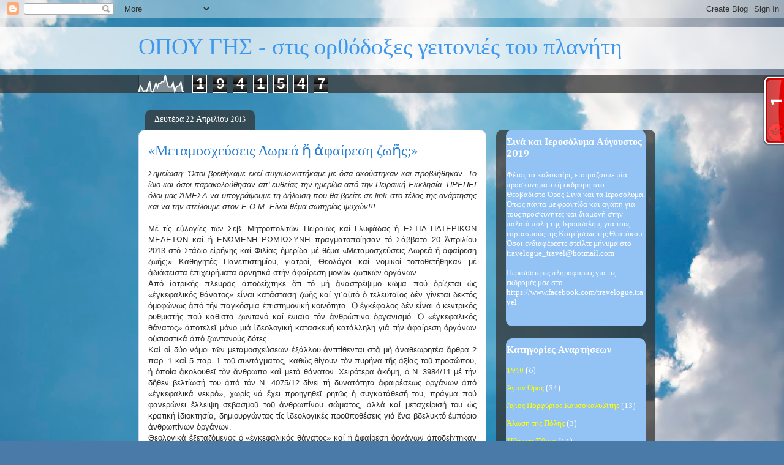

--- FILE ---
content_type: text/html; charset=UTF-8
request_url: https://opougis.blogspot.com/2013/04/blog-post_22.html?showComment=1366833497164
body_size: 45828
content:
<!DOCTYPE html>
<html class='v2' dir='ltr' lang='el'>
<head>
<link href='https://www.blogger.com/static/v1/widgets/335934321-css_bundle_v2.css' rel='stylesheet' type='text/css'/>
<meta content='width=1100' name='viewport'/>
<meta content='text/html; charset=UTF-8' http-equiv='Content-Type'/>
<meta content='blogger' name='generator'/>
<link href='https://opougis.blogspot.com/favicon.ico' rel='icon' type='image/x-icon'/>
<link href='http://opougis.blogspot.com/2013/04/blog-post_22.html' rel='canonical'/>
<link rel="alternate" type="application/atom+xml" title="ΟΠΟΥ ΓΗΣ - στις ορθόδοξες γειτονιές του πλανήτη - Atom" href="https://opougis.blogspot.com/feeds/posts/default" />
<link rel="alternate" type="application/rss+xml" title="ΟΠΟΥ ΓΗΣ - στις ορθόδοξες γειτονιές του πλανήτη - RSS" href="https://opougis.blogspot.com/feeds/posts/default?alt=rss" />
<link rel="service.post" type="application/atom+xml" title="ΟΠΟΥ ΓΗΣ - στις ορθόδοξες γειτονιές του πλανήτη - Atom" href="https://www.blogger.com/feeds/1238977667925304981/posts/default" />

<link rel="alternate" type="application/atom+xml" title="ΟΠΟΥ ΓΗΣ - στις ορθόδοξες γειτονιές του πλανήτη - Atom" href="https://opougis.blogspot.com/feeds/7187431133308554250/comments/default" />
<!--Can't find substitution for tag [blog.ieCssRetrofitLinks]-->
<meta content='http://opougis.blogspot.com/2013/04/blog-post_22.html' property='og:url'/>
<meta content='«Μεταμοσχεύσεις Δωρεά ἤ ἀφαίρεση ζωῆς;» ' property='og:title'/>
<meta content='  Σημείωση: Όσοι βρεθήκαμε εκεί συγκλονιστήκαμε με όσα ακούστηκαν και προβλήθηκαν. Το ίδιο και όσοι παρακολούθησαν απ&#39; ευθείας την ημερίδα α...' property='og:description'/>
<title>ΟΠΟΥ ΓΗΣ - στις ορθόδοξες γειτονιές του πλανήτη: &#171;Μεταμοσχεύσεις Δωρεά ἤ ἀφαίρεση ζωῆς;&#187; </title>
<style type='text/css'>@font-face{font-family:'Cambria';font-style:normal;font-weight:400;font-display:swap;src:url(//fonts.gstatic.com/l/font?kit=GFDqWAB9jnWLT-HIK7ILrphaOAw&skey=d4699178559bc4b0&v=v18)format('woff2');unicode-range:U+0000-00FF,U+0131,U+0152-0153,U+02BB-02BC,U+02C6,U+02DA,U+02DC,U+0304,U+0308,U+0329,U+2000-206F,U+20AC,U+2122,U+2191,U+2193,U+2212,U+2215,U+FEFF,U+FFFD;}@font-face{font-family:'Cambria';font-style:normal;font-weight:700;font-display:swap;src:url(//fonts.gstatic.com/l/font?kit=GFDvWAB9jnWLT-HIIwkuu7V4NSY7WWA&skey=5202a3b6f5388b49&v=v18)format('woff2');unicode-range:U+0000-00FF,U+0131,U+0152-0153,U+02BB-02BC,U+02C6,U+02DA,U+02DC,U+0304,U+0308,U+0329,U+2000-206F,U+20AC,U+2122,U+2191,U+2193,U+2212,U+2215,U+FEFF,U+FFFD;}@font-face{font-family:'Crimson Text';font-style:normal;font-weight:400;font-display:swap;src:url(//fonts.gstatic.com/s/crimsontext/v19/wlp2gwHKFkZgtmSR3NB0oRJfYAhTIfFd3IhG.woff2)format('woff2');unicode-range:U+0102-0103,U+0110-0111,U+0128-0129,U+0168-0169,U+01A0-01A1,U+01AF-01B0,U+0300-0301,U+0303-0304,U+0308-0309,U+0323,U+0329,U+1EA0-1EF9,U+20AB;}@font-face{font-family:'Crimson Text';font-style:normal;font-weight:400;font-display:swap;src:url(//fonts.gstatic.com/s/crimsontext/v19/wlp2gwHKFkZgtmSR3NB0oRJfYQhTIfFd3IhG.woff2)format('woff2');unicode-range:U+0100-02BA,U+02BD-02C5,U+02C7-02CC,U+02CE-02D7,U+02DD-02FF,U+0304,U+0308,U+0329,U+1D00-1DBF,U+1E00-1E9F,U+1EF2-1EFF,U+2020,U+20A0-20AB,U+20AD-20C0,U+2113,U+2C60-2C7F,U+A720-A7FF;}@font-face{font-family:'Crimson Text';font-style:normal;font-weight:400;font-display:swap;src:url(//fonts.gstatic.com/s/crimsontext/v19/wlp2gwHKFkZgtmSR3NB0oRJfbwhTIfFd3A.woff2)format('woff2');unicode-range:U+0000-00FF,U+0131,U+0152-0153,U+02BB-02BC,U+02C6,U+02DA,U+02DC,U+0304,U+0308,U+0329,U+2000-206F,U+20AC,U+2122,U+2191,U+2193,U+2212,U+2215,U+FEFF,U+FFFD;}</style>
<style id='page-skin-1' type='text/css'><!--
/*
-----------------------------------------------
Blogger Template Style
Name:     Awesome Inc.
Designer: Tina Chen
URL:      tinachen.org
----------------------------------------------- */
/* Content
----------------------------------------------- */
body {
font: normal normal 13px Arial, Tahoma, Helvetica, FreeSans, sans-serif;
color: #2a2a2a;
background: #4A7AA8 url(//themes.googleusercontent.com/image?id=0BwVBOzw_-hbMYmI5ZjFjODktMzQyMC00ZWViLTg2YmYtOTlhYWNlM2ZiYTVm) no-repeat fixed top center /* Credit: Airyelf (http://www.istockphoto.com/googleimages.php?id=2597369&platform=blogger) */;
}
html body .content-outer {
min-width: 0;
max-width: 100%;
width: 100%;
}
a:link {
text-decoration: none;
color: #2980d3;
}
a:visited {
text-decoration: none;
color: #164877;
}
a:hover {
text-decoration: underline;
color: #cc0000;
}
.body-fauxcolumn-outer .cap-top {
position: absolute;
z-index: 1;
height: 276px;
width: 100%;
background: transparent none repeat-x scroll top left;
_background-image: none;
}
/* Columns
----------------------------------------------- */
.content-inner {
padding: 0;
}
.header-inner .section {
margin: 0 16px;
}
.tabs-inner .section {
margin: 0 16px;
}
.main-inner {
padding-top: 60px;
}
.main-inner .column-center-inner,
.main-inner .column-left-inner,
.main-inner .column-right-inner {
padding: 0 5px;
}
*+html body .main-inner .column-center-inner {
margin-top: -60px;
}
#layout .main-inner .column-center-inner {
margin-top: 0;
}
/* Header
----------------------------------------------- */
.header-outer {
margin: 14px 0 10px 0;
background: transparent url(//www.blogblog.com/1kt/awesomeinc/header_gradient_artsy.png) repeat scroll 0 0;
}
.Header h1 {
font: normal normal 38px Crimson Text;
color: #3e98f0;
text-shadow: 0 0 -1px #000000;
}
.Header h1 a {
color: #3e98f0;
}
.Header .description {
font: normal normal 16px Arial, Tahoma, Helvetica, FreeSans, sans-serif;
color: #000000;
}
.header-inner .Header .titlewrapper,
.header-inner .Header .descriptionwrapper {
padding-left: 0;
padding-right: 0;
margin-bottom: 0;
}
.header-inner .Header .titlewrapper {
padding-top: 9px;
}
/* Tabs
----------------------------------------------- */
.tabs-outer {
overflow: hidden;
position: relative;
background: transparent url(//www.blogblog.com/1kt/awesomeinc/tabs_gradient_artsy.png) repeat scroll 0 0;
}
#layout .tabs-outer {
overflow: visible;
}
.tabs-cap-top, .tabs-cap-bottom {
position: absolute;
width: 100%;
border-top: 1px solid transparent;
}
.tabs-cap-bottom {
bottom: 0;
}
.tabs-inner .widget li a {
display: inline-block;
margin: 0;
padding: .6em 1.5em;
font: normal normal 13px Cambria;
color: #ffffff;
border-top: 1px solid transparent;
border-bottom: 1px solid transparent;
border-left: 1px solid transparent;
height: 16px;
line-height: 16px;
}
.tabs-inner .widget li:last-child a {
border-right: 1px solid transparent;
}
.tabs-inner .widget li.selected a, .tabs-inner .widget li a:hover {
background: #000000 url(//www.blogblog.com/1kt/awesomeinc/tabs_gradient_artsy.png) repeat-x scroll 0 -100px;
color: #ffffff;
}
/* Headings
----------------------------------------------- */
h2 {
font: normal bold 16px Cambria;
color: #ffffff;
}
/* Widgets
----------------------------------------------- */
.main-inner .section {
margin: 0 27px;
padding: 0;
}
.main-inner .column-left-outer,
.main-inner .column-right-outer {
margin-top: 0;
}
#layout .main-inner .column-left-outer,
#layout .main-inner .column-right-outer {
margin-top: 0;
}
.main-inner .column-left-inner,
.main-inner .column-right-inner {
background: transparent url(//www.blogblog.com/1kt/awesomeinc/tabs_gradient_artsy.png) repeat 0 0;
-moz-box-shadow: 0 0 0 rgba(0, 0, 0, .2);
-webkit-box-shadow: 0 0 0 rgba(0, 0, 0, .2);
-goog-ms-box-shadow: 0 0 0 rgba(0, 0, 0, .2);
box-shadow: 0 0 0 rgba(0, 0, 0, .2);
-moz-border-radius: 10px;
-webkit-border-radius: 10px;
-goog-ms-border-radius: 10px;
border-radius: 10px;
}
#layout .main-inner .column-left-inner,
#layout .main-inner .column-right-inner {
margin-top: 0;
}
.sidebar .widget {
font: normal normal 13px Cambria;
color: #ffffff;
}
.sidebar .widget a:link {
color: #ffff00;
}
.sidebar .widget a:visited {
color: #ffff00;
}
.sidebar .widget a:hover {
color: #9f023f;
}
.sidebar .widget h2 {
text-shadow: 0 0 -1px #000000;
}
.main-inner .widget {
background-color: #92c3f4;
border: 1px solid transparent;
padding: 0 0 15px;
margin: 20px -16px;
-moz-box-shadow: 0 0 0 rgba(0, 0, 0, .2);
-webkit-box-shadow: 0 0 0 rgba(0, 0, 0, .2);
-goog-ms-box-shadow: 0 0 0 rgba(0, 0, 0, .2);
box-shadow: 0 0 0 rgba(0, 0, 0, .2);
-moz-border-radius: 10px;
-webkit-border-radius: 10px;
-goog-ms-border-radius: 10px;
border-radius: 10px;
}
.main-inner .widget h2 {
margin: 0 -0;
padding: .6em 0 .5em;
border-bottom: 1px solid transparent;
}
.footer-inner .widget h2 {
padding: 0 0 .4em;
border-bottom: 1px solid transparent;
}
.main-inner .widget h2 + div, .footer-inner .widget h2 + div {
border-top: 0 solid transparent;
padding-top: 8px;
}
.main-inner .widget .widget-content {
margin: 0 -0;
padding: 7px 0 0;
}
.main-inner .widget ul, .main-inner .widget #ArchiveList ul.flat {
margin: -8px -15px 0;
padding: 0;
list-style: none;
}
.main-inner .widget #ArchiveList {
margin: -8px 0 0;
}
.main-inner .widget ul li, .main-inner .widget #ArchiveList ul.flat li {
padding: .5em 15px;
text-indent: 0;
color: #ffffff;
border-top: 0 solid transparent;
border-bottom: 1px solid transparent;
}
.main-inner .widget #ArchiveList ul li {
padding-top: .25em;
padding-bottom: .25em;
}
.main-inner .widget ul li:first-child, .main-inner .widget #ArchiveList ul.flat li:first-child {
border-top: none;
}
.main-inner .widget ul li:last-child, .main-inner .widget #ArchiveList ul.flat li:last-child {
border-bottom: none;
}
.post-body {
position: relative;
}
.main-inner .widget .post-body ul {
padding: 0 2.5em;
margin: .5em 0;
list-style: disc;
}
.main-inner .widget .post-body ul li {
padding: 0.25em 0;
margin-bottom: .25em;
color: #2a2a2a;
border: none;
}
.footer-inner .widget ul {
padding: 0;
list-style: none;
}
.widget .zippy {
color: #ffffff;
}
/* Posts
----------------------------------------------- */
body .main-inner .Blog {
padding: 0;
margin-bottom: 1em;
background-color: transparent;
border: none;
-moz-box-shadow: 0 0 0 rgba(0, 0, 0, 0);
-webkit-box-shadow: 0 0 0 rgba(0, 0, 0, 0);
-goog-ms-box-shadow: 0 0 0 rgba(0, 0, 0, 0);
box-shadow: 0 0 0 rgba(0, 0, 0, 0);
}
.main-inner .section:last-child .Blog:last-child {
padding: 0;
margin-bottom: 1em;
}
.main-inner .widget h2.date-header {
margin: 0 -15px 1px;
padding: 0 0 0 0;
font: normal normal 14px Crimson Text;
color: #ffffff;
background: transparent url(//www.blogblog.com/1kt/awesomeinc/tabs_gradient_artsy.png) repeat fixed center center;
border-top: 0 solid transparent;
border-bottom: 1px solid transparent;
-moz-border-radius-topleft: 10px;
-moz-border-radius-topright: 10px;
-webkit-border-top-left-radius: 10px;
-webkit-border-top-right-radius: 10px;
border-top-left-radius: 10px;
border-top-right-radius: 10px;
position: absolute;
bottom: 100%;
left: 25px;
text-shadow: 0 0 -1px #000000;
}
.main-inner .widget h2.date-header span {
font: normal normal 14px Crimson Text;
display: block;
padding: .5em 15px;
border-left: 0 solid transparent;
border-right: 0 solid transparent;
}
.date-outer {
position: relative;
margin: 60px 0 20px;
padding: 0 15px;
background-color: #ffffff;
border: 1px solid #cbd6f3;
-moz-box-shadow: 0 0 0 rgba(0, 0, 0, .2);
-webkit-box-shadow: 0 0 0 rgba(0, 0, 0, .2);
-goog-ms-box-shadow: 0 0 0 rgba(0, 0, 0, .2);
box-shadow: 0 0 0 rgba(0, 0, 0, .2);
-moz-border-radius: 10px;
-webkit-border-radius: 10px;
-goog-ms-border-radius: 10px;
border-radius: 10px;
}
.date-outer:first-child {
margin-top: 0;
}
.date-outer:last-child {
margin-bottom: 0;
-moz-border-radius-bottomleft: 0;
-moz-border-radius-bottomright: 0;
-webkit-border-bottom-left-radius: 0;
-webkit-border-bottom-right-radius: 0;
-goog-ms-border-bottom-left-radius: 0;
-goog-ms-border-bottom-right-radius: 0;
border-bottom-left-radius: 0;
border-bottom-right-radius: 0;
}
.date-posts {
margin: 0 -0;
padding: 0 0;
clear: both;
}
.post-outer, .inline-ad {
border-top: 1px solid #cbd6f3;
margin: 0 -0;
padding: 15px 0;
}
.post-outer {
padding-bottom: 10px;
}
.post-outer:first-child {
padding-top: 10px;
border-top: none;
}
.post-outer:last-child, .inline-ad:last-child {
border-bottom: none;
}
.post-body {
position: relative;
}
.post-body img {
padding: 8px;
background: #ffffff;
border: 1px solid transparent;
-moz-box-shadow: 0 0 0 rgba(0, 0, 0, .2);
-webkit-box-shadow: 0 0 0 rgba(0, 0, 0, .2);
box-shadow: 0 0 0 rgba(0, 0, 0, .2);
-moz-border-radius: 0;
-webkit-border-radius: 0;
border-radius: 0;
}
h3.post-title, h4 {
font: normal normal 24px Crimson Text;
color: #2980d3;
}
h3.post-title a {
font: normal normal 24px Crimson Text;
color: #2980d3;
}
h3.post-title a:hover {
color: #cc0000;
text-decoration: underline;
}
.post-header {
margin: 0 0 1em;
}
.post-body {
line-height: 1.4;
}
.post-outer h2 {
color: #2a2a2a;
}
.post-footer {
margin: 1.5em 0 0;
}
#blog-pager {
padding: 15px;
font-size: 120%;
background-color: #ffffff;
border: 1px solid transparent;
-moz-box-shadow: 0 0 0 rgba(0, 0, 0, .2);
-webkit-box-shadow: 0 0 0 rgba(0, 0, 0, .2);
-goog-ms-box-shadow: 0 0 0 rgba(0, 0, 0, .2);
box-shadow: 0 0 0 rgba(0, 0, 0, .2);
-moz-border-radius: 10px;
-webkit-border-radius: 10px;
-goog-ms-border-radius: 10px;
border-radius: 10px;
-moz-border-radius-topleft: 0;
-moz-border-radius-topright: 0;
-webkit-border-top-left-radius: 0;
-webkit-border-top-right-radius: 0;
-goog-ms-border-top-left-radius: 0;
-goog-ms-border-top-right-radius: 0;
border-top-left-radius: 0;
border-top-right-radius-topright: 0;
margin-top: 0;
}
.blog-feeds, .post-feeds {
margin: 1em 0;
text-align: center;
color: #2a2a2a;
}
.blog-feeds a, .post-feeds a {
color: #ffffff;
}
.blog-feeds a:visited, .post-feeds a:visited {
color: #ffffff;
}
.blog-feeds a:hover, .post-feeds a:hover {
color: #ffffff;
}
.post-outer .comments {
margin-top: 2em;
}
/* Comments
----------------------------------------------- */
.comments .comments-content .icon.blog-author {
background-repeat: no-repeat;
background-image: url([data-uri]);
}
.comments .comments-content .loadmore a {
border-top: 1px solid transparent;
border-bottom: 1px solid transparent;
}
.comments .continue {
border-top: 2px solid transparent;
}
/* Footer
----------------------------------------------- */
.footer-outer {
margin: -0 0 -1px;
padding: 0 0 0;
color: #2a2a2a;
overflow: hidden;
}
.footer-fauxborder-left {
border-top: 1px solid transparent;
background: transparent url(//www.blogblog.com/1kt/awesomeinc/header_gradient_artsy.png) repeat scroll 0 0;
-moz-box-shadow: 0 0 0 rgba(0, 0, 0, .2);
-webkit-box-shadow: 0 0 0 rgba(0, 0, 0, .2);
-goog-ms-box-shadow: 0 0 0 rgba(0, 0, 0, .2);
box-shadow: 0 0 0 rgba(0, 0, 0, .2);
margin: 0 -0;
}
/* Mobile
----------------------------------------------- */
body.mobile {
background-size: 100% auto;
}
.mobile .body-fauxcolumn-outer {
background: transparent none repeat scroll top left;
}
*+html body.mobile .main-inner .column-center-inner {
margin-top: 0;
}
.mobile .main-inner .widget {
padding: 0 0 15px;
}
.mobile .main-inner .widget h2 + div,
.mobile .footer-inner .widget h2 + div {
border-top: none;
padding-top: 0;
}
.mobile .footer-inner .widget h2 {
padding: 0.5em 0;
border-bottom: none;
}
.mobile .main-inner .widget .widget-content {
margin: 0;
padding: 7px 0 0;
}
.mobile .main-inner .widget ul,
.mobile .main-inner .widget #ArchiveList ul.flat {
margin: 0 -15px 0;
}
.mobile .main-inner .widget h2.date-header {
left: 0;
}
.mobile .date-header span {
padding: 0.4em 0;
}
.mobile .date-outer:first-child {
margin-bottom: 0;
border: 1px solid #cbd6f3;
-moz-border-radius-topleft: 10px;
-moz-border-radius-topright: 10px;
-webkit-border-top-left-radius: 10px;
-webkit-border-top-right-radius: 10px;
-goog-ms-border-top-left-radius: 10px;
-goog-ms-border-top-right-radius: 10px;
border-top-left-radius: 10px;
border-top-right-radius: 10px;
}
.mobile .date-outer {
border-color: #cbd6f3;
border-width: 0 1px 1px;
}
.mobile .date-outer:last-child {
margin-bottom: 0;
}
.mobile .main-inner {
padding: 0;
}
.mobile .header-inner .section {
margin: 0;
}
.mobile .post-outer, .mobile .inline-ad {
padding: 5px 0;
}
.mobile .tabs-inner .section {
margin: 0 10px;
}
.mobile .main-inner .widget h2 {
margin: 0;
padding: 0;
}
.mobile .main-inner .widget h2.date-header span {
padding: 0;
}
.mobile .main-inner .widget .widget-content {
margin: 0;
padding: 7px 0 0;
}
.mobile #blog-pager {
border: 1px solid transparent;
background: transparent url(//www.blogblog.com/1kt/awesomeinc/header_gradient_artsy.png) repeat scroll 0 0;
}
.mobile .main-inner .column-left-inner,
.mobile .main-inner .column-right-inner {
background: transparent url(//www.blogblog.com/1kt/awesomeinc/tabs_gradient_artsy.png) repeat 0 0;
-moz-box-shadow: none;
-webkit-box-shadow: none;
-goog-ms-box-shadow: none;
box-shadow: none;
}
.mobile .date-posts {
margin: 0;
padding: 0;
}
.mobile .footer-fauxborder-left {
margin: 0;
border-top: inherit;
}
.mobile .main-inner .section:last-child .Blog:last-child {
margin-bottom: 0;
}
.mobile-index-contents {
color: #2a2a2a;
}
.mobile .mobile-link-button {
background: #2980d3 url(//www.blogblog.com/1kt/awesomeinc/tabs_gradient_artsy.png) repeat scroll 0 0;
}
.mobile-link-button a:link, .mobile-link-button a:visited {
color: #ffffff;
}
.mobile .tabs-inner .PageList .widget-content {
background: transparent;
border-top: 1px solid;
border-color: transparent;
color: #ffffff;
}
.mobile .tabs-inner .PageList .widget-content .pagelist-arrow {
border-left: 1px solid transparent;
}

--></style>
<style id='template-skin-1' type='text/css'><!--
body {
min-width: 860px;
}
.content-outer, .content-fauxcolumn-outer, .region-inner {
min-width: 860px;
max-width: 860px;
_width: 860px;
}
.main-inner .columns {
padding-left: 0px;
padding-right: 260px;
}
.main-inner .fauxcolumn-center-outer {
left: 0px;
right: 260px;
/* IE6 does not respect left and right together */
_width: expression(this.parentNode.offsetWidth -
parseInt("0px") -
parseInt("260px") + 'px');
}
.main-inner .fauxcolumn-left-outer {
width: 0px;
}
.main-inner .fauxcolumn-right-outer {
width: 260px;
}
.main-inner .column-left-outer {
width: 0px;
right: 100%;
margin-left: -0px;
}
.main-inner .column-right-outer {
width: 260px;
margin-right: -260px;
}
#layout {
min-width: 0;
}
#layout .content-outer {
min-width: 0;
width: 800px;
}
#layout .region-inner {
min-width: 0;
width: auto;
}
body#layout div.add_widget {
padding: 8px;
}
body#layout div.add_widget a {
margin-left: 32px;
}
--></style>
<style>
    body {background-image:url(\/\/themes.googleusercontent.com\/image?id=0BwVBOzw_-hbMYmI5ZjFjODktMzQyMC00ZWViLTg2YmYtOTlhYWNlM2ZiYTVm);}
    
@media (max-width: 200px) { body {background-image:url(\/\/themes.googleusercontent.com\/image?id=0BwVBOzw_-hbMYmI5ZjFjODktMzQyMC00ZWViLTg2YmYtOTlhYWNlM2ZiYTVm&options=w200);}}
@media (max-width: 400px) and (min-width: 201px) { body {background-image:url(\/\/themes.googleusercontent.com\/image?id=0BwVBOzw_-hbMYmI5ZjFjODktMzQyMC00ZWViLTg2YmYtOTlhYWNlM2ZiYTVm&options=w400);}}
@media (max-width: 800px) and (min-width: 401px) { body {background-image:url(\/\/themes.googleusercontent.com\/image?id=0BwVBOzw_-hbMYmI5ZjFjODktMzQyMC00ZWViLTg2YmYtOTlhYWNlM2ZiYTVm&options=w800);}}
@media (max-width: 1200px) and (min-width: 801px) { body {background-image:url(\/\/themes.googleusercontent.com\/image?id=0BwVBOzw_-hbMYmI5ZjFjODktMzQyMC00ZWViLTg2YmYtOTlhYWNlM2ZiYTVm&options=w1200);}}
/* Last tag covers anything over one higher than the previous max-size cap. */
@media (min-width: 1201px) { body {background-image:url(\/\/themes.googleusercontent.com\/image?id=0BwVBOzw_-hbMYmI5ZjFjODktMzQyMC00ZWViLTg2YmYtOTlhYWNlM2ZiYTVm&options=w1600);}}
  </style>
<link href='https://www.blogger.com/dyn-css/authorization.css?targetBlogID=1238977667925304981&amp;zx=33612eb3-7ad1-45b8-b452-e6da423da301' media='none' onload='if(media!=&#39;all&#39;)media=&#39;all&#39;' rel='stylesheet'/><noscript><link href='https://www.blogger.com/dyn-css/authorization.css?targetBlogID=1238977667925304981&amp;zx=33612eb3-7ad1-45b8-b452-e6da423da301' rel='stylesheet'/></noscript>
<meta name='google-adsense-platform-account' content='ca-host-pub-1556223355139109'/>
<meta name='google-adsense-platform-domain' content='blogspot.com'/>

</head>
<body class='loading variant-artsy'>
<div class='navbar section' id='navbar' name='Navbar'><div class='widget Navbar' data-version='1' id='Navbar1'><script type="text/javascript">
    function setAttributeOnload(object, attribute, val) {
      if(window.addEventListener) {
        window.addEventListener('load',
          function(){ object[attribute] = val; }, false);
      } else {
        window.attachEvent('onload', function(){ object[attribute] = val; });
      }
    }
  </script>
<div id="navbar-iframe-container"></div>
<script type="text/javascript" src="https://apis.google.com/js/platform.js"></script>
<script type="text/javascript">
      gapi.load("gapi.iframes:gapi.iframes.style.bubble", function() {
        if (gapi.iframes && gapi.iframes.getContext) {
          gapi.iframes.getContext().openChild({
              url: 'https://www.blogger.com/navbar/1238977667925304981?po\x3d7187431133308554250\x26origin\x3dhttps://opougis.blogspot.com',
              where: document.getElementById("navbar-iframe-container"),
              id: "navbar-iframe"
          });
        }
      });
    </script><script type="text/javascript">
(function() {
var script = document.createElement('script');
script.type = 'text/javascript';
script.src = '//pagead2.googlesyndication.com/pagead/js/google_top_exp.js';
var head = document.getElementsByTagName('head')[0];
if (head) {
head.appendChild(script);
}})();
</script>
</div></div>
<div class='body-fauxcolumns'>
<div class='fauxcolumn-outer body-fauxcolumn-outer'>
<div class='cap-top'>
<div class='cap-left'></div>
<div class='cap-right'></div>
</div>
<div class='fauxborder-left'>
<div class='fauxborder-right'></div>
<div class='fauxcolumn-inner'>
</div>
</div>
<div class='cap-bottom'>
<div class='cap-left'></div>
<div class='cap-right'></div>
</div>
</div>
</div>
<div class='content'>
<div class='content-fauxcolumns'>
<div class='fauxcolumn-outer content-fauxcolumn-outer'>
<div class='cap-top'>
<div class='cap-left'></div>
<div class='cap-right'></div>
</div>
<div class='fauxborder-left'>
<div class='fauxborder-right'></div>
<div class='fauxcolumn-inner'>
</div>
</div>
<div class='cap-bottom'>
<div class='cap-left'></div>
<div class='cap-right'></div>
</div>
</div>
</div>
<div class='content-outer'>
<div class='content-cap-top cap-top'>
<div class='cap-left'></div>
<div class='cap-right'></div>
</div>
<div class='fauxborder-left content-fauxborder-left'>
<div class='fauxborder-right content-fauxborder-right'></div>
<div class='content-inner'>
<header>
<div class='header-outer'>
<div class='header-cap-top cap-top'>
<div class='cap-left'></div>
<div class='cap-right'></div>
</div>
<div class='fauxborder-left header-fauxborder-left'>
<div class='fauxborder-right header-fauxborder-right'></div>
<div class='region-inner header-inner'>
<div class='header section' id='header' name='Κεφαλίδα'><div class='widget Header' data-version='1' id='Header1'>
<div id='header-inner'>
<div class='titlewrapper'>
<h1 class='title'>
<a href='https://opougis.blogspot.com/'>
ΟΠΟΥ ΓΗΣ - στις ορθόδοξες γειτονιές του πλανήτη
</a>
</h1>
</div>
<div class='descriptionwrapper'>
<p class='description'><span>
</span></p>
</div>
</div>
</div></div>
</div>
</div>
<div class='header-cap-bottom cap-bottom'>
<div class='cap-left'></div>
<div class='cap-right'></div>
</div>
</div>
</header>
<div class='tabs-outer'>
<div class='tabs-cap-top cap-top'>
<div class='cap-left'></div>
<div class='cap-right'></div>
</div>
<div class='fauxborder-left tabs-fauxborder-left'>
<div class='fauxborder-right tabs-fauxborder-right'></div>
<div class='region-inner tabs-inner'>
<div class='tabs section' id='crosscol' name='Σε όλες τις στήλες'><div class='widget Stats' data-version='1' id='Stats1'>
<h2>Συνολικές προβολές σελίδας</h2>
<div class='widget-content'>
<div id='Stats1_content' style='display: none;'>
<script src='https://www.gstatic.com/charts/loader.js' type='text/javascript'></script>
<span id='Stats1_sparklinespan' style='display:inline-block; width:75px; height:30px'></span>
<span class='counter-wrapper graph-counter-wrapper' id='Stats1_totalCount'>
</span>
<div class='clear'></div>
</div>
</div>
</div></div>
<div class='tabs no-items section' id='crosscol-overflow' name='Cross-Column 2'></div>
</div>
</div>
<div class='tabs-cap-bottom cap-bottom'>
<div class='cap-left'></div>
<div class='cap-right'></div>
</div>
</div>
<div class='main-outer'>
<div class='main-cap-top cap-top'>
<div class='cap-left'></div>
<div class='cap-right'></div>
</div>
<div class='fauxborder-left main-fauxborder-left'>
<div class='fauxborder-right main-fauxborder-right'></div>
<div class='region-inner main-inner'>
<div class='columns fauxcolumns'>
<div class='fauxcolumn-outer fauxcolumn-center-outer'>
<div class='cap-top'>
<div class='cap-left'></div>
<div class='cap-right'></div>
</div>
<div class='fauxborder-left'>
<div class='fauxborder-right'></div>
<div class='fauxcolumn-inner'>
</div>
</div>
<div class='cap-bottom'>
<div class='cap-left'></div>
<div class='cap-right'></div>
</div>
</div>
<div class='fauxcolumn-outer fauxcolumn-left-outer'>
<div class='cap-top'>
<div class='cap-left'></div>
<div class='cap-right'></div>
</div>
<div class='fauxborder-left'>
<div class='fauxborder-right'></div>
<div class='fauxcolumn-inner'>
</div>
</div>
<div class='cap-bottom'>
<div class='cap-left'></div>
<div class='cap-right'></div>
</div>
</div>
<div class='fauxcolumn-outer fauxcolumn-right-outer'>
<div class='cap-top'>
<div class='cap-left'></div>
<div class='cap-right'></div>
</div>
<div class='fauxborder-left'>
<div class='fauxborder-right'></div>
<div class='fauxcolumn-inner'>
</div>
</div>
<div class='cap-bottom'>
<div class='cap-left'></div>
<div class='cap-right'></div>
</div>
</div>
<!-- corrects IE6 width calculation -->
<div class='columns-inner'>
<div class='column-center-outer'>
<div class='column-center-inner'>
<div class='main section' id='main' name='Κύριος'><div class='widget Blog' data-version='1' id='Blog1'>
<div class='blog-posts hfeed'>

          <div class="date-outer">
        
<h2 class='date-header'><span>Δευτέρα 22 Απριλίου 2013</span></h2>

          <div class="date-posts">
        
<div class='post-outer'>
<div class='post hentry uncustomized-post-template' itemprop='blogPost' itemscope='itemscope' itemtype='http://schema.org/BlogPosting'>
<meta content='1238977667925304981' itemprop='blogId'/>
<meta content='7187431133308554250' itemprop='postId'/>
<a name='7187431133308554250'></a>
<h3 class='post-title entry-title' itemprop='name'>
&#171;Μεταμοσχεύσεις Δωρεά ἤ ἀφαίρεση ζωῆς;&#187; 
</h3>
<div class='post-header'>
<div class='post-header-line-1'></div>
</div>
<div class='post-body entry-content' id='post-body-7187431133308554250' itemprop='description articleBody'>
<div dir="ltr" style="text-align: left;" trbidi="on">
<div style="text-align: justify;">
<em>Σημείωση: Όσοι βρεθήκαμε εκεί συγκλονιστήκαμε με όσα ακούστηκαν και προβλήθηκαν. Το ίδιο και όσοι παρακολούθησαν απ' ευθείας την ημερίδα από την Πειραϊκή Εκκλησία. ΠΡΕΠΕΙ όλοι μας ΆΜΕΣΑ να υπογράψουμε τη δήλωση που θα βρείτε σε link στο τέλος της ανάρτησης και να την στείλουμε στον Ε.Ο.Μ. Είναι θέμα σωτηρίας ψυχών!!!</em></div>
<br />
<div style="text-align: justify;">
Μέ τίς εὐλογίες τῶν Σεβ. Μητροπολιτῶν Πειραιῶς καί Γλυφάδας ἡ ΕΣΤΙΑ ΠΑΤΕΡΙΚΩΝ ΜΕΛΕΤΩΝ καί ἡ ΕΝΩΜΕΝΗ ΡΩΜΙΩΣΥΝΗ πραγματοποίησαν τό Σάββατο 20 Ἀπριλίου 2013 στό Στάδιο εἰρήνης καί Φιλίας ἡμερίδα μέ θέμα &#171;Μεταμοσχεύσεις Δωρεά ἤ ἀφαίρεση ζωῆς;&#187; Καθηγητές Πανεπιστημίου, γιατροί, Θεολόγοι καί νομικοί τοποθετήθηκαν μέ ἀδιάσειστα ἐπιχειρήματα ἀρνητικά στήν ἀφαίρεση μονῶν ζωτικῶν ὀργάνων.<a name="more"></a><br />
<div style="text-align: justify;">
Ἀπό ἰατρικῆς πλευρᾶς ἀποδείχτηκε ὅτι τό μή ἀναστρέψιμο κῶμα πού ὁρίζεται ὡς &#171;ἐγκεφαλικός θάνατος&#187; εἶναι κατάσταση ζωῆς καί γι&#900;αὐτό ὁ τελευταῖος δέν γίνεται δεκτός ὁμοφώνως ἀπό τήν παγκόσμια ἐπιστημονική κοινότητα. Ὁ ἐγκέφαλος δέν εἶναι ὁ κεντρικός ρυθμιστής πού καθιστᾶ ζωντανό καί ἑνιαῖο τόν ἀνθρώπινο ὀργανισμό. Ὁ &#171;ἐγκεφαλικός θάνατος&#187; ἀποτελεῖ μόνο μιά ἰδεολογική κατασκευή κατάλληλη γιά τήν ἀφαίρεση ὀργάνων οὐσιαστικά ἀπό ζωντανούς δότες.</div>
<div style="text-align: justify;">
Καὶ οἱ δύο νόμοι τῶν μεταμοσχεύσεων ἐξάλλου ἀντιτίθενται στὰ μὴ ἀναθεωρητέα ἄρθρα 2 παρ. 1 καὶ 5 παρ. 1 τοῦ συντάγματος, καθὼς θίγουν τὸν πυρήνα τῆς ἀξίας τοῦ προσώπου, ἡ ὁποία ἀκολουθεῖ τὸν ἄνθρωπο καὶ μετὰ θάνατον. Χειρότερα ἀκόμη, ὁ Ν. 3984/11 μέ τήν δῆθεν βελτίωσή του ἀπό τόν Ν. 4075/12 δίνει τή δυνατότητα ἀφαιρέσεως ὀργάνων ἀπό &#171;ἐγκεφαλικά νεκρό&#187;, χωρίς νά ἔχει προηγηθεῖ ρητῶς ἡ συγκατάθεσή του, πράγμα πού φανερώνει ἔλλειψη σεβασμοῦ τοῦ ἀνθρωπίνου σώματος, ἀλλά καί μεταχείρισή του ὡς κρατική ἰδιοκτησία, δημιουργώντας τίς ἰδεολογικές προϋποθέσεις γιά ἕνα βδελυκτό ἐμπόριο ἀνθρωπίνων ὀργάνων.</div>
<div style="text-align: justify;">
Θεολογικά ἐξεταζόμενος ὁ &#171;ἐγκεφαλικός θάνατος&#187; καί ἡ ἀφαίρεση ὀργάνων ἀποδείχτηκαν ἀσύμβατα μέ τήν ὀρθόδοξη εὐαγγελική καί πατερική διδασκαλία. Ἡ ψυχή, σύμφωνα μέ τούς ἁγίους Πατέρες ὑπάρχει &#171;ἐξ ἄκρας συλλήψεως&#187;, πρό τῆς δημιουργίας τοῦ ἐγκεφάλου, βρίσκεται σέ ὅλα τά μέλη τοῦ σώματος τά ὁποῖα συγκρατεῖ καί ζωογονεῖ καί σέ περίπτωση καταστροφῆς ἑνός μέλους, ζεῖ στά ὑπόλοιπα μέλη. Ὁ Θεάνθρωπος Χριστός πού προσέλαβε τήν ἀνθρώπινη φύση, τήν ἀνέστησε καί τήν ἀνέβασε ὁλόκληρη στή θεία δόξα, φανερώνοντας τήν ἀγάπη καί τό σεβασμό Του στήν ἀκεραιότητα τοῦ ἀνθρωπίνου προσώπου.</div>
<div style="text-align: justify;">
Ὡς πρακτικό ἀποτέλεσμα τῆς ἡμερίδας προτάθηκε ἀπό τούς διοργανωτές ἡ συμπλήρωση ὑπεύθυνης δηλώσεως περί ἀρνήσεως ἀφαιρέσεως ζωτικῶν ὀργάνων.<br />Μετά τό πέρας τῶν εἰσηγήσεων ἀναγνώσθηκαν τά Πορίσματα τῆς Ἡμερίδας καί Ψήφισμα πού ἐγκρίθηκε ὁμοφώνως.</div>
<div style="text-align: justify;">
ΠΗΓΗ:<span style="font-size: xx-small;"> </span><a href="http://www.orthros.eu/ειδήσεις-και-σχόλια/εἰδήσεις.html"><span style="font-size: xx-small;">http://www.orthros.eu/ειδήσεις-και-σχόλια/εἰδήσεις.html</span></a></div>
<div style="text-align: justify;">
&nbsp;</div>
<div style="text-align: justify;">
Βρείτε την υπεύθυνη δήλωση, συμπληρώστε την και επικυρώστε το γνήσιο της υπογραφής σε ένα ΚΕΠ. Στη συνέχεια στείλτε την δήλωση στον ΕΟΜ.</div>
<div style="text-align: justify;">
Η δήλωση υπάρχει στο:<span style="font-size: xx-small;"> </span><a href="http://www.orthros.eu/images/Various/EPM-SEF-Metamox/YpDilwsiArnMet.pdf"><span style="font-size: xx-small;">http://www.orthros.eu/images/Various/EPM-SEF-Metamox/YpDilwsiArnMet.pdf</span></a></div>
</div>
</div>
<div style='clear: both;'></div>
</div>
<div class='post-footer'>
<div class='post-footer-line post-footer-line-1'>
<span class='post-author vcard'>
Αναρτήθηκε από
<span class='fn' itemprop='author' itemscope='itemscope' itemtype='http://schema.org/Person'>
<meta content='https://www.blogger.com/profile/04826168034458301230' itemprop='url'/>
<a class='g-profile' href='https://www.blogger.com/profile/04826168034458301230' rel='author' title='author profile'>
<span itemprop='name'>Όπου Γης - Στις Ορθόδοξες Γειτονιές του Πλανήτη</span>
</a>
</span>
</span>
<span class='post-timestamp'>
στις
<meta content='http://opougis.blogspot.com/2013/04/blog-post_22.html' itemprop='url'/>
<a class='timestamp-link' href='https://opougis.blogspot.com/2013/04/blog-post_22.html' rel='bookmark' title='permanent link'><abbr class='published' itemprop='datePublished' title='2013-04-22T00:32:00+03:00'>12:32&#8239;π.μ.</abbr></a>
</span>
<span class='post-comment-link'>
</span>
<span class='post-icons'>
<span class='item-control blog-admin pid-1040147932'>
<a href='https://www.blogger.com/post-edit.g?blogID=1238977667925304981&postID=7187431133308554250&from=pencil' title='Επεξεργασία ανάρτησης'>
<img alt='' class='icon-action' height='18' src='https://resources.blogblog.com/img/icon18_edit_allbkg.gif' width='18'/>
</a>
</span>
</span>
<div class='post-share-buttons goog-inline-block'>
<a class='goog-inline-block share-button sb-email' href='https://www.blogger.com/share-post.g?blogID=1238977667925304981&postID=7187431133308554250&target=email' target='_blank' title='Αποστολή με μήνυμα ηλεκτρονικού ταχυδρομείου
'><span class='share-button-link-text'>Αποστολή με μήνυμα ηλεκτρονικού ταχυδρομείου
</span></a><a class='goog-inline-block share-button sb-blog' href='https://www.blogger.com/share-post.g?blogID=1238977667925304981&postID=7187431133308554250&target=blog' onclick='window.open(this.href, "_blank", "height=270,width=475"); return false;' target='_blank' title='BlogThis!'><span class='share-button-link-text'>BlogThis!</span></a><a class='goog-inline-block share-button sb-twitter' href='https://www.blogger.com/share-post.g?blogID=1238977667925304981&postID=7187431133308554250&target=twitter' target='_blank' title='Κοινοποίηση στο X'><span class='share-button-link-text'>Κοινοποίηση στο X</span></a><a class='goog-inline-block share-button sb-facebook' href='https://www.blogger.com/share-post.g?blogID=1238977667925304981&postID=7187431133308554250&target=facebook' onclick='window.open(this.href, "_blank", "height=430,width=640"); return false;' target='_blank' title='Μοιραστείτε το στο Facebook'><span class='share-button-link-text'>Μοιραστείτε το στο Facebook</span></a><a class='goog-inline-block share-button sb-pinterest' href='https://www.blogger.com/share-post.g?blogID=1238977667925304981&postID=7187431133308554250&target=pinterest' target='_blank' title='Κοινοποίηση στο Pinterest'><span class='share-button-link-text'>Κοινοποίηση στο Pinterest</span></a>
</div>
</div>
<div class='post-footer-line post-footer-line-2'>
<span class='post-labels'>
Ετικέτες
<a href='https://opougis.blogspot.com/search/label/%CE%91%CE%BD%CE%B8%CF%81%CF%8E%CF%80%CE%B9%CE%BD%CE%B1%20%CE%94%CE%B9%CE%BA%CE%B1%CE%B9%CF%8E%CE%BC%CE%B1%CF%84%CE%B1' rel='tag'>Ανθρώπινα Δικαιώματα</a>,
<a href='https://opougis.blogspot.com/search/label/%CE%95%CE%BA%CE%B4%CE%B7%CE%BB%CF%8E%CF%83%CE%B5%CE%B9%CF%82' rel='tag'>Εκδηλώσεις</a>,
<a href='https://opougis.blogspot.com/search/label/%CE%99%CE%B1%CF%84%CF%81%CE%B9%CE%BA%CE%AE' rel='tag'>Ιατρική</a>,
<a href='https://opougis.blogspot.com/search/label/%CE%9C%CE%B5%CF%84%CE%B1%CE%BC%CE%BF%CF%83%CF%87%CE%B5%CF%8D%CF%83%CE%B5%CE%B9%CF%82' rel='tag'>Μεταμοσχεύσεις</a>,
<a href='https://opougis.blogspot.com/search/label/%CE%A0%CE%B1%CF%84%CF%81%CE%AF%CE%B4%CE%BF%CF%82%20%CE%A3%CF%8D%CE%B3%CF%87%CF%81%CE%BF%CE%BD%CE%B1%20%CE%A0%CE%AC%CE%B8%CE%B7' rel='tag'>Πατρίδος Σύγχρονα Πάθη</a>
</span>
</div>
<div class='post-footer-line post-footer-line-3'>
<span class='post-location'>
</span>
</div>
</div>
</div>
<div class='comments' id='comments'>
<a name='comments'></a>
<h4>23 σχόλια:</h4>
<div id='Blog1_comments-block-wrapper'>
<dl class='avatar-comment-indent' id='comments-block'>
<dt class='comment-author ' id='c6068198538654048341'>
<a name='c6068198538654048341'></a>
<div class="avatar-image-container avatar-stock"><span dir="ltr"><a href="https://www.blogger.com/profile/01448786429412470615" target="" rel="nofollow" onclick="" class="avatar-hovercard" id="av-6068198538654048341-01448786429412470615"><img src="//www.blogger.com/img/blogger_logo_round_35.png" width="35" height="35" alt="" title="tom">

</a></span></div>
<a href='https://www.blogger.com/profile/01448786429412470615' rel='nofollow'>tom</a>
είπε...
</dt>
<dd class='comment-body' id='Blog1_cmt-6068198538654048341'>
<p>
Παρακολούθησα των ημερίδα και ομολογώ οτι είμαι διχασμένος διότι έχω διαβάσει και την ανακοίνωση του 1999 της εκκλησίας της Ελλάδος στο site της., δεν θα έπρεπε να υπαρχει μια μόνο άποψη ; 
</p>
</dd>
<dd class='comment-footer'>
<span class='comment-timestamp'>
<a href='https://opougis.blogspot.com/2013/04/blog-post_22.html?showComment=1366671769228#c6068198538654048341' title='comment permalink'>
23 Απριλίου 2013 στις 2:02&#8239;π.μ.
</a>
<span class='item-control blog-admin pid-2089878197'>
<a class='comment-delete' href='https://www.blogger.com/comment/delete/1238977667925304981/6068198538654048341' title='Διαγραφή Σχολίου'>
<img src='https://resources.blogblog.com/img/icon_delete13.gif'/>
</a>
</span>
</span>
</dd>
<dt class='comment-author blog-author' id='c5215331514437689923'>
<a name='c5215331514437689923'></a>
<div class="avatar-image-container avatar-stock"><span dir="ltr"><a href="https://www.blogger.com/profile/04826168034458301230" target="" rel="nofollow" onclick="" class="avatar-hovercard" id="av-5215331514437689923-04826168034458301230"><img src="//www.blogger.com/img/blogger_logo_round_35.png" width="35" height="35" alt="" title="&#908;&pi;&omicron;&upsilon; &Gamma;&eta;&sigmaf; - &Sigma;&tau;&iota;&sigmaf; &Omicron;&rho;&theta;&#972;&delta;&omicron;&xi;&epsilon;&sigmaf; &Gamma;&epsilon;&iota;&tau;&omicron;&nu;&iota;&#941;&sigmaf; &tau;&omicron;&upsilon; &Pi;&lambda;&alpha;&nu;&#942;&tau;&eta;">

</a></span></div>
<a href='https://www.blogger.com/profile/04826168034458301230' rel='nofollow'>Όπου Γης - Στις Ορθόδοξες Γειτονιές του Πλανήτη</a>
είπε...
</dt>
<dd class='comment-body' id='Blog1_cmt-5215331514437689923'>
<p>
Τα πάντα στην ημερίδα ήταν ξεκάθαρα και διαφωτιστικά. Τα κείμενα της Επιτροπής Βιοηθικής δεν είναι θέση της Εκκλησίας, αλλά απόψεις και μάλιστα ΛΑΝΘΑΣΜΕΝΕΣ. Με βιαστικές κινήσεις και υπό τον έλεγχο εγχώριας και ξένης &quot;μαφίας&quot; όπως καταγγέλθηκε και στην ημερίδα... Επιτέλους, υπό τα νέα δεδομένα θα έπρεπε και η Εκκλησία μας να πάρει μία πιο ξεκάθαρη θέση... Μας έβαλαν τα γυαλιά οι Ρωμαιοκαθολικοί που κατέληξαν έπειτα από μεγάλη επιστημονική σύνοδο να μην αποδέχονται τις μεταμοσχεύσεις από ζώντες δότες, χαρακτηρισμένους δήθεν ως εγκεφαλικά νεκρούς. Στην ημερίδα του Σαββάτου ακούστηκαν τα λάθη και οι αστοχίες στα κείμενα της Επιτροπής Βιοηθικής... Ο Θεός να φυλάει!
</p>
</dd>
<dd class='comment-footer'>
<span class='comment-timestamp'>
<a href='https://opougis.blogspot.com/2013/04/blog-post_22.html?showComment=1366710593580#c5215331514437689923' title='comment permalink'>
23 Απριλίου 2013 στις 12:49&#8239;μ.μ.
</a>
<span class='item-control blog-admin pid-1040147932'>
<a class='comment-delete' href='https://www.blogger.com/comment/delete/1238977667925304981/5215331514437689923' title='Διαγραφή Σχολίου'>
<img src='https://resources.blogblog.com/img/icon_delete13.gif'/>
</a>
</span>
</span>
</dd>
<dt class='comment-author ' id='c3790714793104512005'>
<a name='c3790714793104512005'></a>
<div class="avatar-image-container avatar-stock"><span dir="ltr"><img src="//resources.blogblog.com/img/blank.gif" width="35" height="35" alt="" title="X">

</span></div>
X
είπε...
</dt>
<dd class='comment-body' id='Blog1_cmt-3790714793104512005'>
<p>
Οι μεταμοσχεύσεις γίνονται αφού έχει βεβαιωθεί οτι δεν υπάρχει ελπίδα σωτηρίας και αν γίνει κάτι τέτοιο, θα μιλήσουμε για θαύμα και νεκρανάσταση!Άλλωστε σε πολλές εγχειρησεις σημερα σταματουν την καρδιά και την επαναφέρουν!<br />Ναι, ίσως η άποψή μου δε γίνεται αποδεκτή γι&#39;αυτό θα τη συνοδεύσω με μια παρότρυνση: Σε επόμενη τέτοια συνάντηση φέρτε ΕΙΔΙΚΟΥΣ, δηλαδή γιατρούς που να έχουν ασχοληθεί αποκλειστικά με αυτό το θέμα κι όχι παράπλευρες ειδικότητες όπως ογκολόγους και φέρτε και την άλλη άποψη.<br />Καμιά φορά οι ..έξω ίσως να μην έχουν άδικο που μας ορίζουν σαν &quot;πρόβατα&quot;...
</p>
</dd>
<dd class='comment-footer'>
<span class='comment-timestamp'>
<a href='https://opougis.blogspot.com/2013/04/blog-post_22.html?showComment=1366752685472#c3790714793104512005' title='comment permalink'>
24 Απριλίου 2013 στις 12:31&#8239;π.μ.
</a>
<span class='item-control blog-admin pid-61852619'>
<a class='comment-delete' href='https://www.blogger.com/comment/delete/1238977667925304981/3790714793104512005' title='Διαγραφή Σχολίου'>
<img src='https://resources.blogblog.com/img/icon_delete13.gif'/>
</a>
</span>
</span>
</dd>
<dt class='comment-author ' id='c4490243194716137412'>
<a name='c4490243194716137412'></a>
<div class="avatar-image-container avatar-stock"><span dir="ltr"><img src="//resources.blogblog.com/img/blank.gif" width="35" height="35" alt="" title="&Alpha;&nu;&#974;&nu;&upsilon;&mu;&omicron;&sigmaf;">

</span></div>
Ανώνυμος
είπε...
</dt>
<dd class='comment-body' id='Blog1_cmt-4490243194716137412'>
<p>
Χαίρετε. Είμαι ιατρός και θεολόγος και αντιλαμβάνομαι ότι δε μπορούμε να λύσουμε ένα τόσο σοβαρό θέμα, που ακόμα και οι πλέον επαΐοντες δεν έχουν απόλυτα σαφή εικόνα, μέσω σχολίων. Απλά θα ήθελα να σας επιστήσω την προσοχή στο ότι το θέμα είναι καθαρά ιατρικό, έγκειται δηλαδή στο αν ο άνθρωπος που έχουμε μπροστά μας είναι όντως νεκρός ή όχι. Γι&#39; αυτό θα παρακαλούσα όσοι δεν είναι επιστήμονες ειδικοί επ&#39;αυτού ας είναι πιο φειδωλοί στο να εκφέρουν γνώμη...
</p>
</dd>
<dd class='comment-footer'>
<span class='comment-timestamp'>
<a href='https://opougis.blogspot.com/2013/04/blog-post_22.html?showComment=1366752730068#c4490243194716137412' title='comment permalink'>
24 Απριλίου 2013 στις 12:32&#8239;π.μ.
</a>
<span class='item-control blog-admin pid-61852619'>
<a class='comment-delete' href='https://www.blogger.com/comment/delete/1238977667925304981/4490243194716137412' title='Διαγραφή Σχολίου'>
<img src='https://resources.blogblog.com/img/icon_delete13.gif'/>
</a>
</span>
</span>
</dd>
<dt class='comment-author blog-author' id='c4447515635985881280'>
<a name='c4447515635985881280'></a>
<div class="avatar-image-container avatar-stock"><span dir="ltr"><a href="https://www.blogger.com/profile/04826168034458301230" target="" rel="nofollow" onclick="" class="avatar-hovercard" id="av-4447515635985881280-04826168034458301230"><img src="//www.blogger.com/img/blogger_logo_round_35.png" width="35" height="35" alt="" title="&#908;&pi;&omicron;&upsilon; &Gamma;&eta;&sigmaf; - &Sigma;&tau;&iota;&sigmaf; &Omicron;&rho;&theta;&#972;&delta;&omicron;&xi;&epsilon;&sigmaf; &Gamma;&epsilon;&iota;&tau;&omicron;&nu;&iota;&#941;&sigmaf; &tau;&omicron;&upsilon; &Pi;&lambda;&alpha;&nu;&#942;&tau;&eta;">

</a></span></div>
<a href='https://www.blogger.com/profile/04826168034458301230' rel='nofollow'>Όπου Γης - Στις Ορθόδοξες Γειτονιές του Πλανήτη</a>
είπε...
</dt>
<dd class='comment-body' id='Blog1_cmt-4447515635985881280'>
<p>
Στην άψογη ημερίδα που διοργανώθηκε στο Σ.Ε.Φ. μίλησαν άνθρωποι που έχουν ασχοληθεί με το θέμα σοβαρά και παρουσίασαν μελέτες, στοιχεία και καιντοκουμέντα. Η αλήθεια πονάει. Φυσικά αρκετοί δεν θέλουν να αποδεχτούν αυτή την αλήθεια. Το γεγονός ότι η επιστημονική κοινότητα, πέρα από θρησκευτικές πεποιθήσεις, είναι διχασμένη, αποδεικνύει πως κάτι δεν πάει καλά με το θέμα αυτό. Αυτή είναι και μία επιπλέον απόδειξη για την προχειρότητα με την οποία στήθηκε η απάτη του εγκεφαλικού θανάτου. Τα σχόλια είναι ελέυθερα σε αυτό το Blog. Οι απόψεις είναι σεβαστές. Η αλήθεια είναι πάντα μία. Αν την αποδέχομαστε ή όχι είναι θέμα προσωπικής επιλογής και ελευθερίας. Το σημαντικό πάντως ήταν και παραμένει η σωτηρία της ψυχής και όχι η ευζωία ή η μακροζωία... Ο αγώνας θα πρέπει να είναι ουσιαστικός και πνευματικός. Ο Θεός ας μας φωτίζει όλους μας.
</p>
</dd>
<dd class='comment-footer'>
<span class='comment-timestamp'>
<a href='https://opougis.blogspot.com/2013/04/blog-post_22.html?showComment=1366833497164#c4447515635985881280' title='comment permalink'>
24 Απριλίου 2013 στις 10:58&#8239;μ.μ.
</a>
<span class='item-control blog-admin pid-1040147932'>
<a class='comment-delete' href='https://www.blogger.com/comment/delete/1238977667925304981/4447515635985881280' title='Διαγραφή Σχολίου'>
<img src='https://resources.blogblog.com/img/icon_delete13.gif'/>
</a>
</span>
</span>
</dd>
<dt class='comment-author ' id='c3702970851473906850'>
<a name='c3702970851473906850'></a>
<div class="avatar-image-container avatar-stock"><span dir="ltr"><img src="//resources.blogblog.com/img/blank.gif" width="35" height="35" alt="" title="&Alpha;&nu;&#974;&nu;&upsilon;&mu;&omicron;&sigmaf;">

</span></div>
Ανώνυμος
είπε...
</dt>
<dd class='comment-body' id='Blog1_cmt-3702970851473906850'>
<p>
Δε θέλω να αναφερθώ σε στιγμές της ημερίδας που πραγματικά με προβλημάτισαν για τη μονομέρεια και το φανατισμό τους... Περιμέναμε κάτι πιο ουσιαστικό αντί για φωνασκίες και επίδοξους Τριανταφυλλόπουλους... Αντίθετα, ο κ.Παναγόπουλος και ο κ.Καρακατσάνης μίλησαν λογικά και σε συνάφεια με το θέμα, για παράδειγμα. Επειδή μάλλον δεν έχετε άμεση επιστημονική γνώση σε ιατρικά θέματα, υπάρχουν πολλά θέματα που η επιστημονική κοινότητα δε συμφωνεί γιατί δεν υπάρχει απόλυτα σαφής εικόνα και σ&#39;αυτά εντάσσεται και ο εγκεφαλικός θάνατος. Κι όπως εγώ και ο καθένας που δεν έχει σπουδάσει οικονομικά για παραδειγμα δε μπορεί να έχει επαρκώς τεκμηριωμένη άποψη για την οικονομική κρίση, έτσι και σ&#39;αυτο το θέμα οι μη ειδικοί ας είναι λίγο πιο διστακτικοί στην εκφορά άποψης. Συνετά πράττουσα και η Εκκλησία δεν έχει εκφράσει επίσημη θέση ακόμη. Όσο για το πρώτο μας μέλημα εννοείται ότι είναι η σωτηρία της ψυχής και όχι η επίτευξη οποιουδήποτε είδους ευδαιμονίας... Να με συγχωρείτε που μακρηγόρησα αν και Μ.Σαρακοστή... &quot;Πνεύμα αργολογίας μη μοι δως...&quot; Καλή μας φώτιση!
</p>
</dd>
<dd class='comment-footer'>
<span class='comment-timestamp'>
<a href='https://opougis.blogspot.com/2013/04/blog-post_22.html?showComment=1366841174225#c3702970851473906850' title='comment permalink'>
25 Απριλίου 2013 στις 1:06&#8239;π.μ.
</a>
<span class='item-control blog-admin pid-61852619'>
<a class='comment-delete' href='https://www.blogger.com/comment/delete/1238977667925304981/3702970851473906850' title='Διαγραφή Σχολίου'>
<img src='https://resources.blogblog.com/img/icon_delete13.gif'/>
</a>
</span>
</span>
</dd>
<dt class='comment-author blog-author' id='c7129485413658584479'>
<a name='c7129485413658584479'></a>
<div class="avatar-image-container avatar-stock"><span dir="ltr"><a href="https://www.blogger.com/profile/04826168034458301230" target="" rel="nofollow" onclick="" class="avatar-hovercard" id="av-7129485413658584479-04826168034458301230"><img src="//www.blogger.com/img/blogger_logo_round_35.png" width="35" height="35" alt="" title="&#908;&pi;&omicron;&upsilon; &Gamma;&eta;&sigmaf; - &Sigma;&tau;&iota;&sigmaf; &Omicron;&rho;&theta;&#972;&delta;&omicron;&xi;&epsilon;&sigmaf; &Gamma;&epsilon;&iota;&tau;&omicron;&nu;&iota;&#941;&sigmaf; &tau;&omicron;&upsilon; &Pi;&lambda;&alpha;&nu;&#942;&tau;&eta;">

</a></span></div>
<a href='https://www.blogger.com/profile/04826168034458301230' rel='nofollow'>Όπου Γης - Στις Ορθόδοξες Γειτονιές του Πλανήτη</a>
είπε...
</dt>
<dd class='comment-body' id='Blog1_cmt-7129485413658584479'>
<p>
Οι καθηγητές ιατροί που μίλησαν στην ημερίδα λεθεσαν το θέμα στη σωστή του βάση. Αν κάποιος έβλεπε την εισήγηση του κ. Καρακατσάνη για μία ώρα και 3 λεπτά θα έμενε με το στόμα ανοιχτό. Ο άνθρωπος χωρίς ακρότητες μόνο που δεν έκλαψε παρουσιάζοντας στοιχεία και έρευνες. Και στην αίθουσα δεν ακουγόταν κιχ! Αυτά τα στοιχεία αρκούν από μόνα τους να πείσουν και τους πιο δύσπιστους ότι δεν πάει καλά το θέμα με τον εγκεφαλικό θάνατο. Ο ζωντανός άνθρωπος δεν παύει να έχει αξία ουσιαστική λόγω της συνάφειας ψυχής και σώματος. Και ο εγκεφαλικά νεκρός είναι ένας ζωντανός άνθρωπος!!! Τα λόγια περιττεύουν... Όσο για κάποιες άλλες πιο άστοχες τοποθετήσεις, που αναφέρεται στο σχόλιό σας πως ακούστηκαν εκείνη τη μέρα, ας κρατήσουμε τις πιο ωφέλιμες... Σαν τις μέλισσες. Μακάρι ο Θεός να φωτίσει όλων το μυαλό και τη σκέψη για να μην χάνονται οι ψυχές...
</p>
</dd>
<dd class='comment-footer'>
<span class='comment-timestamp'>
<a href='https://opougis.blogspot.com/2013/04/blog-post_22.html?showComment=1366914501208#c7129485413658584479' title='comment permalink'>
25 Απριλίου 2013 στις 9:28&#8239;μ.μ.
</a>
<span class='item-control blog-admin pid-1040147932'>
<a class='comment-delete' href='https://www.blogger.com/comment/delete/1238977667925304981/7129485413658584479' title='Διαγραφή Σχολίου'>
<img src='https://resources.blogblog.com/img/icon_delete13.gif'/>
</a>
</span>
</span>
</dd>
<dt class='comment-author ' id='c6574429491443107782'>
<a name='c6574429491443107782'></a>
<div class="avatar-image-container avatar-stock"><span dir="ltr"><img src="//resources.blogblog.com/img/blank.gif" width="35" height="35" alt="" title="&Alpha;&nu;&#974;&nu;&upsilon;&mu;&omicron;&sigmaf;">

</span></div>
Ανώνυμος
είπε...
</dt>
<dd class='comment-body' id='Blog1_cmt-6574429491443107782'>
<p>
Στα σοβαρά και αξιόλογα επιχειρήματα που μόνοι οι καθηγητές ιατροί ανέπτυξαν σ&#39;αυτή την ημερίδα υφίστανται και ανάλογες σοβαρότατες αντικρούσεις από αξιόλογους επιστήμονες-συνειδητά μέλη της εκκλησίας, που αξίζει να μελετήσει κανείς που αναζητά με γνησιότητα και  νηφαλιότητα, χωρίς αψυχολόγητους φανατισμούς την αλήθεια. Η συναισθηματική φόρτιση και η ησυχία στην αίθουσα δεν αποτελούν κριτήριο εγκυρότητας ασφαλώς... Η αντιπαραβολή επιστημονικών επιχειρημάτων και από τις δυο πλευρές (αναζητήστε μια ΤΕΤΟΙΑ ημερίδα, που να ακούγονται ισότιμα και οι δυο πλευρές) αν κάποιος έχει και την ανάλογη επιστημονική κατάρτιση για να κατανοήσει το βάθος των επιχειρημάτων, θα τον οδηγήσει να αντιληφθεί γιατί ο εγκεφαλικός θάνατος είναι ένα θέμα χωρίς απόλυτα σαφή γνώση ακόμα τουλάχιστον. Συμφωνώ απόλυτα σ&#39;αυτό που λέτε για το ζωντανό άνθρωπο, έχει αξία μοναδική και ανυπέρβλητη!! Γι&#39;αυτό και εξ αρχής σας έθεσα ότι το θέμα είναι καθαρά ιατρικό, δηλαδή αν ο εγκεφαλικός θάνατος είναι όντως θάνατος ή όχι... Κι αν σ&#39;αυτό δε μπορούν να απαντήσουν ακόμα οριστικά οι γιατροί, πόσο φαιδρό είναι να έχουν άποψη οι υπόλοιποι... 
</p>
</dd>
<dd class='comment-footer'>
<span class='comment-timestamp'>
<a href='https://opougis.blogspot.com/2013/04/blog-post_22.html?showComment=1366931534238#c6574429491443107782' title='comment permalink'>
26 Απριλίου 2013 στις 2:12&#8239;π.μ.
</a>
<span class='item-control blog-admin pid-61852619'>
<a class='comment-delete' href='https://www.blogger.com/comment/delete/1238977667925304981/6574429491443107782' title='Διαγραφή Σχολίου'>
<img src='https://resources.blogblog.com/img/icon_delete13.gif'/>
</a>
</span>
</span>
</dd>
<dt class='comment-author blog-author' id='c1232476316276821357'>
<a name='c1232476316276821357'></a>
<div class="avatar-image-container avatar-stock"><span dir="ltr"><a href="https://www.blogger.com/profile/04826168034458301230" target="" rel="nofollow" onclick="" class="avatar-hovercard" id="av-1232476316276821357-04826168034458301230"><img src="//www.blogger.com/img/blogger_logo_round_35.png" width="35" height="35" alt="" title="&#908;&pi;&omicron;&upsilon; &Gamma;&eta;&sigmaf; - &Sigma;&tau;&iota;&sigmaf; &Omicron;&rho;&theta;&#972;&delta;&omicron;&xi;&epsilon;&sigmaf; &Gamma;&epsilon;&iota;&tau;&omicron;&nu;&iota;&#941;&sigmaf; &tau;&omicron;&upsilon; &Pi;&lambda;&alpha;&nu;&#942;&tau;&eta;">

</a></span></div>
<a href='https://www.blogger.com/profile/04826168034458301230' rel='nofollow'>Όπου Γης - Στις Ορθόδοξες Γειτονιές του Πλανήτη</a>
είπε...
</dt>
<dd class='comment-body' id='Blog1_cmt-1232476316276821357'>
<p>
Είναι ελεύθερη επιλογή καθενός να πιστεύει ό,τι νομίζει. Δύο μικρά σχόλια θα μας επιτρέψει ο ανώνυμος φίλος μας: 1) Δεν διοργανώσαμε εμείς την ημερίδα, άρα ποιος θα μπορούσε να κληθεί να μιλήσει δεν είναι θέμα που θα μπορούσαμε εμείς να έχουμε λόγο. 2) Εμείς είμαστε ξεκάθαρη στη θέση μας, την οποία τη λέμε εδώ και καιρό, πέρα από ημερίδες: Ο εγκεφαλικός θάνατος ΔΕΝ είναι ο οριστικός και απόλυτος θάνατος. Δυστυχώς οι υπέρμαχοι αυτής της επινόησης δεν έχουν κατανοήσει τη σκοπιμότητα εφεύρεσης αυτής της ιδέας και προφανώς διαγράφουν το θαύμα από τη ζωή μας, που δεν αποτελεί την εξαίρεση αλλά τον κανόνα στη ζωή των Χρισταινών. Δεν είναι ιατρικό θέμα. Οι ιατροί επιστήμονες έτσι κι αλλιώς διαφωνούν, άρα κάτι ΔΕΝ πάει καλά στην ιστορία. Είναι ένα πνευματικό θέμα στο οποίο οι απαντήσεις είναι ξεκάθαρες. Δεν γίνεται διαλογος με επιστήμονες, αλλά ενημέρωση με πιστούς. Μήπως και όλοι οι κορυφαίοι ιατροί καθηγητές που συγκεντρώθηκαν πριν από λίγα χρόνια στο Βατικανό και εκείνοι ήταν φανατισμένοι; Γι&#39; αυτό και πήραν ξεκάθαρη θέση κατά του εγκεφαλικού θανάτου; Η ρατσιστική-ναζιστική επιλογή του ποιος αξίζει να ζήσει και ποιος μπορέι να πεθάνει, μπορεί να διακαιώσει ηθικά τις ανθρώπινες επιλογές; Ας διαγράψουμε πλήρως το Θεό από τη ζωή μας και ας αποφασίζουν τρεις γιατροί (σύμφωνα με το νόμο) πότε ζει και πότε πεθαίνει κάποιος. Και κάτι τελευταίο που αποδεικνύει τη σκοπιμότητα: αν ο νόομος έλεγε πως οι εγκεφαλικά νεκροί απλά αποδεσμεύονται από τη μηχανική υποστήριξη και δεν τους αφαιρούν τα όργανα (όντας εν ζωή με καρδια που ακόμα χτυπά), τότε κανένας δεν θα έκανε σήμερα κουβέντα για το θέμα αυτό. Δεν θα είχε ενδιαφέρον χωρίς τις μεταμοσχεύσεις. Οι άνθρωποι που είναι ενεργά και με συνείδηση μέλη της Εκκλησίας θα πρέπει να λειτουργούν με πιο πνευματικά (ακόμα πιο σωστά με αγιοπνευματικά) κριτήρια και όχι αυστηρά επιστημονικά. Η πλάνη πάντα κρυβόταν σε ενεργά μέλη της Εκκλησίας, που οι διάφοροι πειρασμοί οδηγούσαν σε στρεβλώσεις και αλλαγές... Αν σταθούμε με προσευχή στο θέμα αυτό, όλοι μας, σίγουρα ο Θεός μας θα φωτίσει τους πάντες προς το συμφέρον των ψυχών.
</p>
</dd>
<dd class='comment-footer'>
<span class='comment-timestamp'>
<a href='https://opougis.blogspot.com/2013/04/blog-post_22.html?showComment=1366960064737#c1232476316276821357' title='comment permalink'>
26 Απριλίου 2013 στις 10:07&#8239;π.μ.
</a>
<span class='item-control blog-admin pid-1040147932'>
<a class='comment-delete' href='https://www.blogger.com/comment/delete/1238977667925304981/1232476316276821357' title='Διαγραφή Σχολίου'>
<img src='https://resources.blogblog.com/img/icon_delete13.gif'/>
</a>
</span>
</span>
</dd>
<dt class='comment-author ' id='c9161602798576228334'>
<a name='c9161602798576228334'></a>
<div class="avatar-image-container avatar-stock"><span dir="ltr"><img src="//resources.blogblog.com/img/blank.gif" width="35" height="35" alt="" title="&Alpha;&nu;&#974;&nu;&upsilon;&mu;&omicron;&sigmaf;">

</span></div>
Ανώνυμος
είπε...
</dt>
<dd class='comment-body' id='Blog1_cmt-9161602798576228334'>
<p>
Θλίβομαι για το πνεύμα της απάντησής σας και ακόμα περισσότερο θλίβομαι για το ότι φτάσαμε να στηρίζουμε τις ιδέες μας σε συνέδρια του Βατικανού... Αν είναι δυνατόν! Κι αυτοί τουλάχιστον έχουν και μια Ιερά Εξέταση στην ιστορία τους. Συνάδουν με την αγιοπνευματική οπτική της Ορθοδοξίας μας όλα αυτά..; Σέβομαι απόλυτα το 1ο σχόλιό σας. Κάτι θα πω πάνω στο 2ο μόνο, αν και σε κάθε άλλη περίπτωση θα έκρινα ανάξιο λόγου να συνεχίσω τη συζήτηση αν ο συνομιλητής διακατέχεται από μισαλλοδοξία. Αλλά δεν το θεωρώ αυτό και απαντώ. <br />Ας υποθέσουμε ότι ο εγκεφαλικός θάνατος δεν είναι θάνατος. Τότε ναι, το θέμα είναι πνευματικό, συζητάμε για το αν μπορούμε να θυσιάσουμε έναν άνθρωπο για να χρησιμοποιήσουμε τα όργανά του! Μη γένοιτο! Σ&#8217; αυτό συμφωνούμε όλοι! Όμως, το θέμα δεν είναι αυτό, είναι το αν ο εγκεφαλικός θάνατος είναι όντως θάνατος! (Άλλωστε αν μας έλεγαν ότι από έναν ΣΙΓΟΥΡΑ νεκρό μπορούμε να σώσουμε τη ζωή κάποιου που πεθαίνει δε θα το κάναμε; Ασφαλώς νομίζω!) Κι αυτό είναι καθαρά ιατρικό θέμα.<br />Προσωπικά, δεν υποστηρίζω αν είναι ή δεν είναι θάνατος, είμαστε πολύ μικροί για να μπορούμε μόνοι εμείς να γνωρίζουμε θέματα τόσο μεγάλα. Απλά υποστηρίζω ότι καλύτερα να αφήνουμε το προβάδισμα στην επιστήμη να καταλήξει στο κομμάτι που την αφορά. (Θέμα που οι ιατροί επιστήμονες δεν ομοφωνούν&#8230; δεν είναι μόνο αυτό, υπάρχουν πάρα πολλά! Να θυμίσω τη μικρογονιμοποίηση, την εξωσωματική γονιμοποίηση, το &#171;χειρισμό&#187; μιας εξωμητρίου κύησης; Κι ας μην υπάρχει εκεί κάποιος νόμος με σκοπιμότητα. Δύσκολα θέματα που μόνο με επιστήμονες σοβαρούς και με φωτισμό Θεού μπορούμε κάποτε να βρούμε κάποια λύση&#8230;) Αυτό που πιο πολύ με στενοχωρεί είναι η προσπάθεια μη ειδικών επί του θέματος να επιβάλλουν μια άποψη, αγνοώντας βασικές επιστημονικές πτυχές του! Όπως κι εγώ αν μου έλεγαν πόση δουλειά να θέλει ο καταρτισμός του προγράμματος της Πειραικής Εκκλησίας (του μόνο σταθμού που ακούμε πλέον ναι! και σας ευχαριστούμε γι&#8217;αυτό!) να πίστευα ως επιεικώς άσχετος ότι &#8230;μισή ώρα είναι αρκετή, έτσι πιστεύω ότι κάποια άλλα θέματα ανήκουν στο επιστημονικό πεδίο πιο καταρτισμένων ατόμων και δε μπορούν να τα κατέχουν όλοι.<br />Λέτε ότι οι υπέρμαχοι της άλλης άποψης διαγράφουν το θαύμα από τη ζωή μας. Δεν έχετε δίκιο! Θαύμα μπορεί να γίνεται σε κάθε στιγμή της ζωής μας! Απλά αυτοί οι υπέρμαχοι της άλλης άποψης λένε ότι αν στην περίπτωση του εγκεφαλικού θανάτου γίνει θαύμα, τότε αυτό είναι θαύμα νεκρανάστασης και όχι ίασης!<br />Όσον αφορά το νόμο εννοείται ότι κανείς δε συμφωνεί για την επιβολή της εικαζόμενης συναίνεσης! Αυτό γίνεται με ελεύθερη επιλογή και όχι κατόπιν εξαναγκασμού!<br />Πιστεύω ότι το πνεύμα της τελευταίας απάντησής σας δεν ήταν αντιπροσωπευτικό των όσων μας προσφέρετε τόσα χρόνια από το σταθμό της Πειραϊκής Εκκλησίας, ελπίζω να μη φταίω εγώ γι&#8217; αυτό. Απλά&#8230; ας προσευχόμαστε να φωτίζει ο Θεός όσους με τη διάθεση ανάδειξης της δικής Του αλήθειας αγωνίζονται στα επιστημονικά μετερίζια για να καταλήγουν σε γνώσεις αξιόλογες που θα ωφελούν το όλο  πλήρωμα της Εκκλησίας κι ας μην είμαστε τόσο εύκολοι να κρίνουμε και να κατακρίνουμε το πόσο πνευματικά είναι τα κριτήρια τους&#8230; Ο Θεός να μας ελεεί! Ευχαριστώ για τη φιλοξενία!
</p>
</dd>
<dd class='comment-footer'>
<span class='comment-timestamp'>
<a href='https://opougis.blogspot.com/2013/04/blog-post_22.html?showComment=1366995362405#c9161602798576228334' title='comment permalink'>
26 Απριλίου 2013 στις 7:56&#8239;μ.μ.
</a>
<span class='item-control blog-admin pid-61852619'>
<a class='comment-delete' href='https://www.blogger.com/comment/delete/1238977667925304981/9161602798576228334' title='Διαγραφή Σχολίου'>
<img src='https://resources.blogblog.com/img/icon_delete13.gif'/>
</a>
</span>
</span>
</dd>
<dt class='comment-author blog-author' id='c2545281667799935498'>
<a name='c2545281667799935498'></a>
<div class="avatar-image-container avatar-stock"><span dir="ltr"><a href="https://www.blogger.com/profile/04826168034458301230" target="" rel="nofollow" onclick="" class="avatar-hovercard" id="av-2545281667799935498-04826168034458301230"><img src="//www.blogger.com/img/blogger_logo_round_35.png" width="35" height="35" alt="" title="&#908;&pi;&omicron;&upsilon; &Gamma;&eta;&sigmaf; - &Sigma;&tau;&iota;&sigmaf; &Omicron;&rho;&theta;&#972;&delta;&omicron;&xi;&epsilon;&sigmaf; &Gamma;&epsilon;&iota;&tau;&omicron;&nu;&iota;&#941;&sigmaf; &tau;&omicron;&upsilon; &Pi;&lambda;&alpha;&nu;&#942;&tau;&eta;">

</a></span></div>
<a href='https://www.blogger.com/profile/04826168034458301230' rel='nofollow'>Όπου Γης - Στις Ορθόδοξες Γειτονιές του Πλανήτη</a>
είπε...
</dt>
<dd class='comment-body' id='Blog1_cmt-2545281667799935498'>
<p>
Το να μπορούμε να κουβεντιάζουμε, έστω και μέσω σχολίων, δείχνει το ενδιαφέρον για το θέμα. Λυπάμαι αν σας προκάλεσε θλίψη το προηγούμενο σχόλιο, αλλά εξακολουθώ να πιστεύω πως ο εγκεφαλικός θάνατος δεν είναι θάνατος, αλλά τέχνασμα για να δικαιολογηθούν τα αδικαιολόγητα. Και το λέω αυτό ύστερα από αρκετό ψάξιμο. Δεν δέχομαι ότι ένας άνθρωπος που ακόμα η καρδιά του χτυπάει μπορεί να οριστεί με τα κριτήρια του Χάρβαρντ νεκρός. Η ίδια η θεολογία μας δεν το αποδέχεται αυτό. Η επιστήμη μπορεί να λέει και να κάνει ότι θέλει. Μπορεί ακόμα να κουβεντιάζει και να διαφωνεί, άρα να μην είναι σε θέση να καταλήξει σε μία άποψη, σε μία αλήθεια! Ο Θεός και όσα οι Πατέρες ορίζουν είναι πάνω και πέρα από την επιστήμη. Τα άλλα θέματα που θίξατε είναι εξίσου επικίνδυνα για τις ψυχές. Η τεκνοποιία δεν αποτελεί το παν στη ζωή. Αλλά και εδώ η επίσημη Εκκλησία σωπαίνει για άλλη μία φορά. Όμως και για τα θέματα αυτά φωτισμένοι γέροντες, γνωστοί για την αγία βιωτή τους, είχαν ξεκάθαρη θέση και ήταν αρνητικοί. Για να επανέλθω όμως στο αρχικό μας θέμα... Η ιατρική και οι ιατροί πιστοποιούν την παρουσία της ζωής και όχι την ύπαρξη του θανάτου. Ο θάνατος άλλωστε είναι η απουσία της ζωής. Και όχι η εικασία πως κάποιος με νεκρό το εγκεφαλικό στέλεχος δεν θα επανέλθει ποτέ. Αυτό είναι εικασία. Οι μονάδες εντατικής φροντίδας δημιουργήθηκαν για να συντηρούν τη ζωή. ΟΙ αναπνευστήρες και κάθε μηχανική υποστήριξη δημιουργήθηκε για να παρατείνουν τη ζωή, όχι για να φέρνουν το θάνατο! Εκτός κι αν λάθος έχω καταλάβει τόσα χρόνια την ιατρική... Αν ένας άνθρωπος (και είναι πολλοί αυτοί που έχουν επανέλθει στη φυσιολογική ζωή) επανέρχεται πλήρως, αυτό δεν αποτελεί νεκρανάσταση γιατί ΔΕΝ ήταν νεκρός. Αυτό όσο και να μην αρέσει, είναι η αλήθεια. Τα κριτήρια του Χάρβαρντ εικάζουν για το πόσο νεκρός είναι κάποιος. Συγγνώμη για την απλούστευση, αλλά αυτό κάνουν. Η ιατρικοί δεν θα έπρεπε να αγωνίζεται και να μετράει τη ζωή ενός εκάστου; Όσο για το Συνέδριο του Βατικανό το αναφέρουμε γιατί σε αυτό συγκεντρώθηκαν κορυφαίοι γιατροί, καθηγητές μεγάλων πανεπιστημίων. Ειλικρινά, αυτοί δεν ήξεραν τι έλεγαν ή μήπως ήταν και αυτοί με παράπλευρες ειδικότητες; Ξέρετε πολύ καλά πως με το Βατικανό δεν έχουμε πολλά κοινά, άσχετα αν κάποιοι με τους διαλόγους προσπαθούν να μας πείσουν για το αντίθετο. Άρα σε καμία περίπτωση δεν συμφωνούμε με την όποια θεολογία τους. Εσείς όμως, ως επιστήμων, δεν έχετε προβληματιστεί με τη στάση τόσων έγκριτων επιστημόνων που πήραν ξεκάθαρα αρνητική θέση; Αν αναγνωρίζετε στους άλλους το δικαίωμα της μερικής γνώσης, όπως και στον εαυτό σας την μερική γνώση για άλλα θέματα, θα ήθελα χωρίς ίχνος προσωπικής αντιδικίας να μάθαινα τη δική σας ειδικότητα ως ιατρού. Φυσικά και δεν είστε υποχρεωμένος να απαντήσετε σε αυτό. Λυπάμαι αν διακρίνατε κάπου στα γραφόμενά μου μισαλλοδοξία. Αγωνία θα την περιέγραφα, αλλά μισαλλοδοξία όχι. Για τον απαράδεκτο νομοθέτη, που μην έχοντας την παραμικρή γνώση επί του θέματος (αυτό είναι πασιφανές), πήρε μία οδηγία και κατά το δοκούν ή κατά τις επιταγές τρίτων την έκανε νόμο της χώρας μας, τι να πω; ΤΕΛΟΣ Α ΜΕΡΟΥΣ
</p>
</dd>
<dd class='comment-footer'>
<span class='comment-timestamp'>
<a href='https://opougis.blogspot.com/2013/04/blog-post_22.html?showComment=1367011635982#c2545281667799935498' title='comment permalink'>
27 Απριλίου 2013 στις 12:27&#8239;π.μ.
</a>
<span class='item-control blog-admin pid-1040147932'>
<a class='comment-delete' href='https://www.blogger.com/comment/delete/1238977667925304981/2545281667799935498' title='Διαγραφή Σχολίου'>
<img src='https://resources.blogblog.com/img/icon_delete13.gif'/>
</a>
</span>
</span>
</dd>
<dt class='comment-author blog-author' id='c6310834665977158349'>
<a name='c6310834665977158349'></a>
<div class="avatar-image-container avatar-stock"><span dir="ltr"><a href="https://www.blogger.com/profile/04826168034458301230" target="" rel="nofollow" onclick="" class="avatar-hovercard" id="av-6310834665977158349-04826168034458301230"><img src="//www.blogger.com/img/blogger_logo_round_35.png" width="35" height="35" alt="" title="&#908;&pi;&omicron;&upsilon; &Gamma;&eta;&sigmaf; - &Sigma;&tau;&iota;&sigmaf; &Omicron;&rho;&theta;&#972;&delta;&omicron;&xi;&epsilon;&sigmaf; &Gamma;&epsilon;&iota;&tau;&omicron;&nu;&iota;&#941;&sigmaf; &tau;&omicron;&upsilon; &Pi;&lambda;&alpha;&nu;&#942;&tau;&eta;">

</a></span></div>
<a href='https://www.blogger.com/profile/04826168034458301230' rel='nofollow'>Όπου Γης - Στις Ορθόδοξες Γειτονιές του Πλανήτη</a>
είπε...
</dt>
<dd class='comment-body' id='Blog1_cmt-6310834665977158349'>
<p>
Όμως το γεγονός ότι δεν είμαι γιατρός δεν με περιορίζει στην έρευνα, στις συζητήσεις με πολλούς ιατρούς και θεολόγους, αλλά και με πνευματικούς για το συγκεκριμένο θέμα. Φαντάζομαι πως και πολλοί άλλοι το κάνουν αυτό. Μέρα με τη μέρα, εδώ και χρόνια που παρακολουθώ το θέμα, τα στοιχεία που συγκεντρώνω είναι όλο και πιο αποκαλυπτικά... Και σας διαβεβαιώνω πως υπάρχει πολεμική εναντίον όσων με απόλυτα ξεκάθαρα στοιχεία, όχι φραστικά επιχειρήματα αυτοπροβολής, προσπαθούν να μιλήσουν κατά του εγκεφαλικού θανάτου και των μεταμοσχεύσεων. Φυσικά επειδή η ελευθερία είναι θεόσδοτο δώρο και το αυτεξούσιο ούτε ο ίδιος ο Θεός δεν το καταργεί, ο καθένας είναι ελεύθερος να πιστεύει και να κάνει αυτό που θέλει. Αν κάποιος θέλει να γίνει δωρητής, κανείς δεν μπορεί να του το απαγορεύσει. Το να είμαστε όμως όλοι δωρητές επειδή έτσι λέει ο νόμος, αυτό είναι φασισμός στην πράξη και απόλυτη κατάργηση του αυτεξουσίου. Στο σημείο αυτό νομίζω πως συμφωνούμε. Η ιατρική έρευνα και οι επιστημονικές αναζητήσεις όταν γίνονται με φόβο Θεού είναι θεμιτές και προς το συμφέρον των ψυχών. Αν όμως ο Θεός απουσιάζει, τότε δεν μπορεί να προέλθει όφελος. Προσωπικά δεν ξέρω κατά πόσον αυτοί που τη δεκαετία του &#39;60 επινόησαν τον εγκεφαλικό θάνατο και τον επαναπροσδιόρισαν στη συνέχεια, είχαν φόβο Θεού. Προσωπική άποψη εκφράζω. Κάθε άποψη είναι σεβαστή, χωρίς να σημαίνει ότι είναι απόλυτα και εξακριβωμένα αληθινή. Άλλωστε δεν θα ήταν προσωπική άποψη...<br />Θα σταματήσω το σχόλιο. Δεν προσπαθώ να πείσω κανέναν ή να επιβάλω τη γνώμη μου. Συμφωνώ απόλυτα με κάτι που γράψατε: είμαστε πολύ μικροί για θέματα μεγάλα. Ωστόσο, διατηρώ την άποψή μου, με όποιο λάθος μπορεί να έχει (χωρίς δόλο όμως ή σκοπιμότητα) και εύχομαι ολόψυχα ο Θεός να φωτίζει όλους μας, ώστε αργά ή γρήγορα, πέρα από τις προσωπικές μας απόψεις και πέρα από τα λάθη μας, να αποκαλυφθεί η δική Του μόνη Αλήθεια. Όσο για εσάς, στο δικό σας αγώνα, που δεν είναι εύκολος, εύχομαι να έχετε πάντα στο πλάι σας το Θεό μας. Καλή Ανάσταση να έχουμε.<br />ΤΕΛΟΣ Β και ΤΕΛΕΥΤΑΙΟΥ ΜΕΡΟΥΣ
</p>
</dd>
<dd class='comment-footer'>
<span class='comment-timestamp'>
<a href='https://opougis.blogspot.com/2013/04/blog-post_22.html?showComment=1367011703830#c6310834665977158349' title='comment permalink'>
27 Απριλίου 2013 στις 12:28&#8239;π.μ.
</a>
<span class='item-control blog-admin pid-1040147932'>
<a class='comment-delete' href='https://www.blogger.com/comment/delete/1238977667925304981/6310834665977158349' title='Διαγραφή Σχολίου'>
<img src='https://resources.blogblog.com/img/icon_delete13.gif'/>
</a>
</span>
</span>
</dd>
<dt class='comment-author ' id='c6770193737486118560'>
<a name='c6770193737486118560'></a>
<div class="avatar-image-container avatar-stock"><span dir="ltr"><img src="//resources.blogblog.com/img/blank.gif" width="35" height="35" alt="" title="&Alpha;&nu;&#974;&nu;&upsilon;&mu;&omicron;&sigmaf;">

</span></div>
Ανώνυμος
είπε...
</dt>
<dd class='comment-body' id='Blog1_cmt-6770193737486118560'>
<p>
Γεια σας. <br />Παρακολουθώ την κουβέντα σας.<br />Αν γνωρίζω καλά, δεν είστε ιατρός, σωστά; Πολύ δύσκολα ένας μη ιατρός μπορεί να κατανοήσει τη φυσιολογία του κεντρικού νευρικού συστήματος και τις άπειρες αλληλεπιδράσεις μεταξύ αυτού και του μυοκαρδιακού ιστού. Οι ίδιοι οι μοριακοί καρδιολόγοι δεν τις γνωρίζουν ακριβώς. Γράφω ως ουδέτερος σχολιαστής, και θα ήθελα να επισημάνω ότι όπως όταν ένας εξωεκκλησιαστικός παράγοντας μας εκνευρίζει όταν μιλάει για την περιουσία της Εκκλησίας, ή όταν κατηγορεί τους Χριστιανούς για π.χ. υποδούλωση της γυναίκας, είναι επίσης προκλητικό να εκφέρει σθεναρή μάλιστα γνώμη για δυσνόητα ιατρικά θέματα ένας μη ιατρός!! Προκαταλαμβάνετε αρνητικά τον συνομιλητή σας, έστω κι αν παρουσιάζετε σωστά επιχειρήματα, με αποτέλεσμα να αποτυγχάνετε στο στόχο. &quot;Έξω απ&#39; το χορό πολλά τραγούδια&quot;, όπως λέει κι ο λαός, νομίζω δε ότι &quot;την πατά&quot; συχνά σ&#39; αυτό η δημοσιογραφία...<br />Ευχαριστώ.
</p>
</dd>
<dd class='comment-footer'>
<span class='comment-timestamp'>
<a href='https://opougis.blogspot.com/2013/04/blog-post_22.html?showComment=1367054314349#c6770193737486118560' title='comment permalink'>
27 Απριλίου 2013 στις 12:18&#8239;μ.μ.
</a>
<span class='item-control blog-admin pid-61852619'>
<a class='comment-delete' href='https://www.blogger.com/comment/delete/1238977667925304981/6770193737486118560' title='Διαγραφή Σχολίου'>
<img src='https://resources.blogblog.com/img/icon_delete13.gif'/>
</a>
</span>
</span>
</dd>
<dt class='comment-author blog-author' id='c6579284387098261216'>
<a name='c6579284387098261216'></a>
<div class="avatar-image-container avatar-stock"><span dir="ltr"><a href="https://www.blogger.com/profile/04826168034458301230" target="" rel="nofollow" onclick="" class="avatar-hovercard" id="av-6579284387098261216-04826168034458301230"><img src="//www.blogger.com/img/blogger_logo_round_35.png" width="35" height="35" alt="" title="&#908;&pi;&omicron;&upsilon; &Gamma;&eta;&sigmaf; - &Sigma;&tau;&iota;&sigmaf; &Omicron;&rho;&theta;&#972;&delta;&omicron;&xi;&epsilon;&sigmaf; &Gamma;&epsilon;&iota;&tau;&omicron;&nu;&iota;&#941;&sigmaf; &tau;&omicron;&upsilon; &Pi;&lambda;&alpha;&nu;&#942;&tau;&eta;">

</a></span></div>
<a href='https://www.blogger.com/profile/04826168034458301230' rel='nofollow'>Όπου Γης - Στις Ορθόδοξες Γειτονιές του Πλανήτη</a>
είπε...
</dt>
<dd class='comment-body' id='Blog1_cmt-6579284387098261216'>
<p>
Το θέμα μπορεί να είναι επιστημονικό για τους ιατρούς, αλλά είναι εξόχως πνευματικό για όλους μας. Και ναι η άποψή μου εξακολουθεί να παραμένει αρνητική με πνευματικά και όχι μόνο κριτήρια. Η ιατρική παγκοσμίως αποδέχεται τις εκτρώσεις... διακοπή κύησης το λένε. Αλλοίμονο αν μπορούμε να αποδεχτούμε αυτή την ιατρική θέση. Οι περισσότροι &quot;γιατροί&quot; στα κέντρα οικογενειακού προγραμματισμού παγκοσμίως ενημερώνουν εσφαλμένα τις γυναίκες: αυτό που έχουν στα σπλάχνα τους δεν είναι τίποτα άλλο παρά αδιαμόρφωτος ιστός. Την πλήρη ανθρπώπινη ύπαρξη την αποκαλούν απλώς ιστό και παρουσιάζουν και ένα σωρό άλλα επιχειρήματα. Αυτό είναι ένα ακόμα μελανό σημείο της ιατρικής. Και υπάρχουν και τόσα άλλα... Προκαλεί εντύπωση το γεγονός πως οι γιτροί δεν δέχονται την άλλη άποψη, τουλάχιστον οι υπέρμαχοι του εγκεφαλικού θανάτου. Αλλά το θέμα παραμένει ουσιαστικό και ζήτημα σωτηρίας ψυχών. Η ιατρική δεν μιλάει για ψυχή, αλλά για σώμα στο θέμα αυτό. Χωρίς να σημαίνει ότι δεν υπάρχει ανησυχία και αγωνία από πολλούς και πιστούς ιατρούς. Αλλά από πότε για ένα θέμα τόσο σοβαρό που αγγίζει την αιωνιότητα δεν μπορούμε να έχουμε όλοι άποψη; Ποτέ δεν ακολουθεί η Εκκλησία τα πορίσματα της επιστήμης ή τα νομοθετήματα της πολιτείας, όταν αυτά συγκρούονται με τους κανόνες της πίστεώς μας. Επειδή δηλαδή κάποια κέντρα, στα οποία συμμετέχουν εξαιρετικά ειδικευμένοι γιατροί, κάνουν επεμβάσεις αλλαγής φύλλου, θα πρέπει να το θεωρήσουμε πρόοδο της επιστήμης; Όταν φτάνουμε στο σημείο να εκτρώνουμε ανθρώπινες υπάρξεις επειδή οι προγεννηρικοί έλεγχοι δείχνουν κάποια πιθανή ανωμαλία ή δυσπλασία, αυτό σημαίνει πως ο πολιτισμός μας εξελίσσεται και οι άνθρωποι γινόμαστε καλύτεροι; Δηλαδή παύει να υπάρχει μία ασθένεια επειδή σκοτώνουμε τους ασθενείς; Ιατρικά θέματα απλώς αναφέρω σαν παράδειγμα. Μία ιατρική που σώζει ζωές και όχι ψυχές είναι απλά μία επιστήμη. Αν οι πιστοί γιατροί σώζουν ζωές και οφελούν ψυχές (και υπάρχουν πάρα πολλοί τέτοιοι) υποκλεινόμαστε στο μεγαλέιο τους. Όμως για να επανέλθουμε στο θέμα, από πνευματικής απόψεως εγκεφαλικός θάνατος δεν υπάρχει. Ένας είναι ο θάνατος. Και είναι κορυφαίο μυστήριο, αφού αποτελεί την έξοδο της ψυχής από το σώμα και την μετάβαση στην αιωνιότητα. Τα ψιλά γράμματα της επιστήμης είναι και θα μείνουν για καιρό υπό συζήτηση. Εκείνο που εγώ προσωπικά τονίζω είναι να στραφούμε με προσευχιτική διάθεση προς το Θεό. Να μας φωτίζει όλους. Αν το κάνουμε αυτό, τότε σίγουρα θα φανεί η μόνη δική Του αλήθεια, πέρα από τις δικές μας απόψεις. Όσο για το θέμα του εγκεφαλικού θανάτου, όλοι μας αγαπητέ ανώνυμε είμαστε μέσα στο χορό και όχι απ&#39; έξω. Όπως και όλοι μας είμαστε μέλη της Εκκλησίας και όχι μόνο οι ιερείς ή οι επίσκοποι. Ίσο δικαίωμα λόγου έχουμε όλοι. Ερευνώντας να καταλήγουμε στην άποψή μας. Κι αν κάνουμε λάθος να ευχόμαστε ο Θεός να διορθώσει αυτή μας την άποψη, ώστε να μην καθοδηγούμε και άλλους στο όποιο λάθος. Θερμές ευχαριστίες.  
</p>
</dd>
<dd class='comment-footer'>
<span class='comment-timestamp'>
<a href='https://opougis.blogspot.com/2013/04/blog-post_22.html?showComment=1367075070925#c6579284387098261216' title='comment permalink'>
27 Απριλίου 2013 στις 6:04&#8239;μ.μ.
</a>
<span class='item-control blog-admin pid-1040147932'>
<a class='comment-delete' href='https://www.blogger.com/comment/delete/1238977667925304981/6579284387098261216' title='Διαγραφή Σχολίου'>
<img src='https://resources.blogblog.com/img/icon_delete13.gif'/>
</a>
</span>
</span>
</dd>
<dt class='comment-author ' id='c7446586400699502011'>
<a name='c7446586400699502011'></a>
<div class="avatar-image-container avatar-stock"><span dir="ltr"><img src="//resources.blogblog.com/img/blank.gif" width="35" height="35" alt="" title="&Alpha;&nu;&#974;&nu;&upsilon;&mu;&omicron;&sigmaf;">

</span></div>
Ανώνυμος
είπε...
</dt>
<dd class='comment-body' id='Blog1_cmt-7446586400699502011'>
<p>
Αγγίξατε θέματα που δεν έχουν σχέση με το θέμα, και εννοείται πως συμφωνώ, αγωνίστηκα πολύ όταν ήμουν σε γυναικολογική κλινική για να μαρτυρώ Εκείνον... Παρ&#39; όλα αυτά, και  πάλι μου &quot;χτύπησε&quot; άσχημα να μιλάτε ως ειδήμων... Δεν διαφώνησα με όσα λέτε. Σας είπα πως δεν γράφω για να υποστηρίξω μια άποψη, απλώς να πω ότι δεν μου αρέσει το ύφος σας... Αφήστε στους ειδικούς ιατρούς να έχουν το λόγο, τη στιγμή που υπάρχουν Ορθόδοξοι ιατροί με άλλη άποψη. (στα άλλα θέματα που αναφέρατε σύσσωμοι οι Ορθόδοξοι ιατροί αγωνίζονται)Αυτό είναι λεπτό θέμα, ας μην δίνουμε τροφή στους λύκους...<br />Ευχαριστώ.
</p>
</dd>
<dd class='comment-footer'>
<span class='comment-timestamp'>
<a href='https://opougis.blogspot.com/2013/04/blog-post_22.html?showComment=1367083912510#c7446586400699502011' title='comment permalink'>
27 Απριλίου 2013 στις 8:31&#8239;μ.μ.
</a>
<span class='item-control blog-admin pid-61852619'>
<a class='comment-delete' href='https://www.blogger.com/comment/delete/1238977667925304981/7446586400699502011' title='Διαγραφή Σχολίου'>
<img src='https://resources.blogblog.com/img/icon_delete13.gif'/>
</a>
</span>
</span>
</dd>
<dt class='comment-author ' id='c3049748618886887752'>
<a name='c3049748618886887752'></a>
<div class="avatar-image-container avatar-stock"><span dir="ltr"><a href="https://www.blogger.com/profile/02545374089903633831" target="" rel="nofollow" onclick="" class="avatar-hovercard" id="av-3049748618886887752-02545374089903633831"><img src="//www.blogger.com/img/blogger_logo_round_35.png" width="35" height="35" alt="" title="Unknown">

</a></span></div>
<a href='https://www.blogger.com/profile/02545374089903633831' rel='nofollow'>Unknown</a>
είπε...
</dt>
<dd class='comment-body' id='Blog1_cmt-3049748618886887752'>
<p>
 ΑΥΘ-ΑΙΡΕΣΙΕΣ... ΠΕΡΙ ΠΡΟΣΦΟΡΑΣ ΟΡΓΑΝΩΝ!!!<br />Είχαμε για πολλά χρόνια να ακούσουμε δημόσια κάποια σοβαρή και συστηματική προσπάθεια  για την προβολή και την διάδοση του μηνύματος της ιδέας της δωρεάς οργάνων για μεταμοσχεύσεις.  <br />Τον περασμένο  μήνα (Απρίλιο), υπήρξε 10ήμερη  εκστρατεία  διάδοσης της  Ιδέας της Δωρεάς  Οργάνων από τα δημόσια μέσα ενημέρωσης, (ΕΡΤ,τηλεοράσεις και ραδιόφωνα), με τον χαρακτηριστικό  τίτλο, &#171;Η ζωή....συνεχίζεται, &#171;ένα Ναί, επτά Ζωές&#187;.  Στην  προσπάθεια αυτή συμμετείχε  και ο Εθνικός Οργανισμός Μεταμοσχεύσεων, (Ε.Ο.Μ.), ενισχύοντας αυτή την προσπάθεια με το σύνθημα, &#171;Για να γίνει η επαύριο της  ζωής, πάλι ζωή&#187;. Εκτιμώ ότι όλη αυτή η παρέμβαση έγινε στα πλαίσια της υποχρέωσης της πολιτείας να ενημερώσει τους πολίτες στην Ιδέα της Δωρεάς Οργάνων για μεταμοσχεύσεις, εν όψει της  εφαρμογής  της σχετικής  νομοθεσίας σύμφωνα  με  την οποία, μετά  την 1η Ιουνίου 2013, ΟΛΟΙ οι πολίτες της  χώρας,  θα  θεωρούνται εν  δυνάμει δωρητές οργάνων, εκτός  και  εάν προχωρήσουν στην συμπλήρωση υπεύθυνης δήλωσης, ότι δεν επιθυμούν να είναι δωρητές οργάνων και να την αποστείλουν στον Εθνικό Οργανισμό Μεταμοσχεύσεων,(Ε.Ο.Μ.). Πρόκειται για την περιβόητη &#171;εικαζόμενη&#187; συναίνεση, για  την οποία  πολύς  λόγος  έγινε  το τελευταίο διάστημα.<br />Στον Πειραιά, η τοπική εκκλησία την ίδια περίοδο, στον αντίποδα της &#171;ενημέρωσης&#187;, φιλοξένησε &#171;ενημερωτική&#187; ημερίδα  με θέμα: &#171;Μεταμοσχεύσεις: Δωρεά ή αφαίρεση ζωής;&#187;. Το  Σάββατο 20 Απριλίου 2013, ώρα 16:00 στο Στάδιο Ειρήνης και Φιλίας - Αίθουσα &quot;Μελίνα Μερκούρη&quot;, η ΕΣΤΙΑ  ΠΑΤΕΡΙΚΩΝ  ΜΕΛΕΤΩΝ και η ΕΝΩΜΕΝΗ ΡΩΜΗΟΣΥΝΗ, υπο την αιγίδα της Ιεράς Μητρόπολης Πειραιώς και σε συνεργασία με την Ιερά Μητρόπολη Γλυφάδας, διοργάνωσαν την προαναφερθείσα ημερίδα. Αξίζει  να  σημειωθεί  ότι ανάλογη  ημερίδα, με  τους  ίδιους  βασικούς  ομιλητές  διοργάνωσε η μητρόπολη Γλυφάδας πρίν ένα χρόνο, με θέμα:&#171;Είναι πραγματικός θάνατος, ο λεγόμενος εγκεφαλικός θάνατος;&#187;<br />Ως νεφροπαθής, για 34 χρόνια, ήμουν 20 και είμαι 54, με εμπειρία 15 χρόνια  στην  αιμοκάθαρση και  2 μεταμοσχεύσεων, ως λήπτης  από μεταθανάτιο δότη για 19 χρόνια, οφείλω να επαινέσω και  να  συγχαρώ  την ΕΡΤ και τον ΕΟΜ για  την πρωτοβουλία  τους  αυτή και  ευελπιστώ να την συνεχίσουν πιο ουσιαστικά και συστηματικά και στο μέλλον. Θεωρώ ότι άμεση  προτεραιότητα  είναι  η  εξοικείωση της κοινωνίας μας και η ενημέρωσητων πολιτών στην ιδέα της δωρεάς οργάνων για μεταμοσχεύσεις. <br />Ως ανάξιο  και ελαχιστότατο μέλος  της  εκκλησίας, με προβληματίζει και με ανησυχεί η καχυποψία και η δυσπιστία με την οποία  αντιμετωπίζουν  οι ποιμένες των 2 τοπικών εκκλησιών, όπως  και  ελάχιστοι  κληρικοί, αλλά  και  μία πολύ μικρή μειοψηφία των επιστημόνων, την αξία των μεταμοσχεύσεων και την σπουδαιότητα της προσφοράς οργάνων για μεταμοσχεύσεις. <br />Οφείλω να  επισημάνω ότι η ουσιαστική  διαφορά, όπως την κατάλαβα, ανάμεσα στις δύο ημερίδες, τις οποίες παρακολούθησα με  την βοήθεια  του διαδυκτίου, είναι ότι στην πρόσφατη ημερίδα στον Πειραιά, άκουσα με ανακούφιση ότι ο μητροπολίτης Πειραιά κος Σεραφείμ ομολόγησε δημόσια, ότι η εκκλησία είναι υπέρ των μεταμοσχεύσεων. (Γενικῶς ὡς φιλόστοργος μητέρα ἡ Ἐκκλησία τοῦ Χριστοῦ εἶναι ὑπὲρ τῶν μεταμοσχεύσεων, ὅπως καί ὑπέρ  τῆς  αἱμοδοσίας, μάλιστα στήν Μητροπολή μας λειτουργεῖ τράπεζα αἵματος μέ 600 φιάλες αἵματος προσφερόμενο δωρεάν σέ ἔχοντας σχετική ἀνάγκη). Επίσης ο καθηγητής κος Καρακατσάνης, επί πολλά χρόνια αντίθετος  των μεταμοσχεύσεων, και αμφισβητίας του εγκεφαλικού θανάτου, ομολόγησε στο τέλος  της  εισήγησής  του, ότι  είναι  υπέρ των μεταμοσχεύσεων, από ζώντα δότη. Ο συντονιστής  της  ημερίδας, π. Σαράντος και  αυτός δεν αποδέχεται  τον  εγκεφαλικό θάνατο, στον χαιρετισμό του, παραδέχθηκε ότι είναι υπέρ των μεταμοσχεύσεων. Ανάλογη  θετική τοποθέτηση υπέρ  των μεταμοσχεύσεων δεν υπήρχε  στην ημερίδα της μητροπόλεως Γλυφάδας και μπορώ να πώ ότι οι εισηγητές απέφευγαν τότε, να εκφέρουν ακόμα  και την λέξη μεταμάσχευση ή μεταμοσχεύσεις. 
</p>
</dd>
<dd class='comment-footer'>
<span class='comment-timestamp'>
<a href='https://opougis.blogspot.com/2013/04/blog-post_22.html?showComment=1369959321070#c3049748618886887752' title='comment permalink'>
31 Μαΐου 2013 στις 3:15&#8239;π.μ.
</a>
<span class='item-control blog-admin pid-1813407200'>
<a class='comment-delete' href='https://www.blogger.com/comment/delete/1238977667925304981/3049748618886887752' title='Διαγραφή Σχολίου'>
<img src='https://resources.blogblog.com/img/icon_delete13.gif'/>
</a>
</span>
</span>
</dd>
<dt class='comment-author ' id='c335116846769016528'>
<a name='c335116846769016528'></a>
<div class="avatar-image-container avatar-stock"><span dir="ltr"><a href="https://www.blogger.com/profile/02545374089903633831" target="" rel="nofollow" onclick="" class="avatar-hovercard" id="av-335116846769016528-02545374089903633831"><img src="//www.blogger.com/img/blogger_logo_round_35.png" width="35" height="35" alt="" title="Unknown">

</a></span></div>
<a href='https://www.blogger.com/profile/02545374089903633831' rel='nofollow'>Unknown</a>
είπε...
</dt>
<dd class='comment-body' id='Blog1_cmt-335116846769016528'>
<p>
Χαρακτηρηστικό είναι ότι ο σεβασμιώτατος Γλυφάδας, (γνωστός αντίθετος των μεταμοσχεύσεων), στην 10λεπτη προσφώνησή του, στην περσινή ημερίδα, δεν  την ανέφερε ούτε μία φορά... Φυσικά όταν λέω, ότι είναι όλοι οι προαναφερόμενοι υπέρ των μεταμοσχεύσεων, εννοώ των μεταμοσχεύσεων που γίνονται από όργανα που λαμβάνονται από ζώντες δότες και  όχι  από εγκεφαλικά νεκρούς  δότες.  <br />Στα  θετικά  της  ημερίδας, που  επίσης  την διαφοροποιεί από την περσινή  στην Γλυφάδα, είναι και η  εισήγηση της διδας Κίκιλη, η οποία διάβασε την εισήγηση του πατέρα της, ο  οποίος  δεν  μπόρεσε να παραβρεθεί, κ. Παναγιώτη Κίκιλη, Ιατρού Νεφρολόγου, Διευθυντή της  μονάδας αιμοκάθαρσης του νοσοκομείου Καλύμνου, με θέμα: &quot;Η θετική πλευρά των μεταμοσχεύσεων&quot;.  Επίσης  η  θετική  πλευρά,  αναφέρεται στην προσφορά  οργάνων από ζώντες δότες. Φυσικά  και ο κος Κίκιλης, όπως  και ΟΛΟΙ  οι εισηγητές, δεν  δέχεται τον  εγκεφαλικό  θάνατο, και  τις  μεταμοσχεύσεις από εγκεφαλικά  νεκρούς  δότες. Η προσωπική  μου  γνώμη, όπως προκύπτει από την πολύχρονη  εμειρία μου, γενικά είναι  αντίθετη με  τις  μεταμοσχεύσεις από  ζώντα και  κυρίως  συγγενή  δότη, διότι εξακολουθεί  ακόμα  και  σήμερα η μεταμόσχευση  να  έχει  ρίσκο. Σε  καμία  περίπτωση  δεν  θέλω  να  μειώσω  την ανεκτίμητη  αξία  της  προσφοράς, αλλά  σε περίπτωση αποτυχίας, ο λήπτης  μπαίνει  σε τεράστια  ψυχολογικά  προβλήματα  και  τύψεις για  το  εαν  έκανε  καλά  που έλαβε  το  μόσχευμα.<br />Ένα άλλο πολύ θετικό στοιχείο που προέκυψε από την ημερίδα, είναι και η παρότρυνση από τους  διοργανωτές να σπεύσουν ΟΛΟΙ να συμπληρώσουν  την αρνητική δήλωση για  την δωρεά οργάνων. Με  αυτόν τον τρόπο, αφού δεν καταφέραμε όλα  αυτά τα χρόνια να καταγράψουμε αυτούς που είναι θετικοί στην προσφορά οργάνων,  τουλάχιστον θα έχουμε καταγράψει ΟΛΟΥΣ όσους δεν επιθυμούν.<br /><br /><br />Επίσης ένα άλλο πολύ σημαντικό  στοιχείο που προέκυψε από την ημερίδα, με το ξεκαθάρισμα των επιχειρημάτων όσων δεν συμφωνούν με την προσφορά οργάνων από εγκεφαλικά νεκρούς δότες, είναι και  το ότι η επίσημη Διοικούσα Εκκλησία, υποχρεούται να λάβει επίσημα θέση, σε ότι αφορά τα περί θαύματος και τα περί αρτιμελείας στην διαδικασία των μεταμοσχεύσεων. Είναι καθαρά θεολογικά ζητήματα και η κοινωνία έχει ανάγκη από επίσημες και υπεύθυνες απαντήσεις, ώστε περιορισθούν οι μεμονωμένς αυθαίρετες τοποθετήσεις από  συγκεκριμένους κυρίως κληρικούς.<br />Ολοκληρώνοντας τα θετικά, επισημαίνω ότι αποφεύχθηκαν ακραίες και ανώφελες  τοποθετήσεις για τις μεταμοσχεύσεις, όπως το ενδεχόμενο του θαύματος σε περίπτωση  εγκεφαλικού θανάτου και τα περί αρτημελείας στην μετά θάνατο ζωή, σε περίπτωση Δωρεάς Οργάνων. Επιχειρηματολογία η οποία κυριαρχούσε τα προηγούμενα χρόνια, από τα  ίδια  άτομα, όταν  δεν είχαν  κάτι  άλλο να αναφέρουν για  τον  εγκεφαλικό θάνατο.  Η  εκτίμησή μου  είναι ότι, παρά τις όποιες αντιρρήσεις, έχουν πέσει οι τόνοι των έξαλλων αντιπαραθέσεων, με εξαίρεση τον αδιόρθωτο π. Κων. Στρατηγόπουλο, στον οποίο θα κάνω ιδιαίτερη αναφορά στην συνέχεια.<br />
</p>
</dd>
<dd class='comment-footer'>
<span class='comment-timestamp'>
<a href='https://opougis.blogspot.com/2013/04/blog-post_22.html?showComment=1369959497538#c335116846769016528' title='comment permalink'>
31 Μαΐου 2013 στις 3:18&#8239;π.μ.
</a>
<span class='item-control blog-admin pid-1813407200'>
<a class='comment-delete' href='https://www.blogger.com/comment/delete/1238977667925304981/335116846769016528' title='Διαγραφή Σχολίου'>
<img src='https://resources.blogblog.com/img/icon_delete13.gif'/>
</a>
</span>
</span>
</dd>
<dt class='comment-author ' id='c5776057278008446459'>
<a name='c5776057278008446459'></a>
<div class="avatar-image-container avatar-stock"><span dir="ltr"><a href="https://www.blogger.com/profile/02545374089903633831" target="" rel="nofollow" onclick="" class="avatar-hovercard" id="av-5776057278008446459-02545374089903633831"><img src="//www.blogger.com/img/blogger_logo_round_35.png" width="35" height="35" alt="" title="Unknown">

</a></span></div>
<a href='https://www.blogger.com/profile/02545374089903633831' rel='nofollow'>Unknown</a>
είπε...
</dt>
<dd class='comment-body' id='Blog1_cmt-5776057278008446459'>
<p>
Στα  αρνητικά της ημερίδας θα μπορούσα να αναφέρω: α) Από επιστημονικής πλευράς η &#171;ενημέρωση&#187; ήταν  μονομερής,  αφού δεν υπήρχε  ιατρικός αντίλογος στα όσα αξιόλογα, ιδιαίτερα ο κος Καρακατσάνης εξέθεσε, για την διάγνωση και τα κριτήρια του εγκεφαλικού θανάτου. Θα  μπορούσε να παραβρίσκεται  ένας νευρολόγος π.χ. ο καθηγητής κος Σταύρος Μπαλογιάννης, για να έχουμε πλήρη εικόνα της  επιστημονικής  προσέγγισης  του θέματος. Με  την  ευκαιρία παραθέτω την άποψη  του  κου Μπαλογιάννη για τον εγκεφαλικό θάνατ, ως  απάντηση στα  όσα ανέφερε ο κος Καρακατσάνης. (Αι νευροπαθολογικαί  μελέται επί του εγκεφαλικού θανάτου και αι παρατηρήσεις επί της πειραματικής προκλήσεως αυτού επισφραγίζουν απολύτως την έννοιαν της ταυτίσεως του εγκεφαλικού θανάτόυ προς τον θάνατον του ατόμου. Συνεπεία της πλήρους νεκρώσεως και της εν συνεχεία ρευστοποιήσεως του εγκεφάλου, τα ζωτικά όργανα, τα οποία παραμένουν εν λειτουργία, σταδιακώς εκφυλίζονται, λόγω πλήρους καταργήσεως των ομοιοστατικών μηχανισμών του οργανισμού, οι οποίοι καθορίζονται από το εγκεφαλικόν στέλεχος και τον διεγκέφαλον. Δια της εκφυλίσεως των ζωτικών οργάνων επέρχεται σταδιακώς πλήρης νέκρωσις των ιστών του σώματος και εν συνεχεία αυτόλυσις αυτών). Επίσης  θα  μπορούσε να  κληθεί  ένας  ιατρός  από Μονάδα Εντατικής Θεραπείας, (ΜΕΘ) π.χ. ο κ. Χατζής, με  άποψη  και  συγκρότηση να  αντιτείνει τις  απόψεις  του. Η δικαιολογία του π. Σαράντου  σε εκπομπή, ότι είναι πλέον ακιρός να ακουστεί και η άλλη πλευρά, αφού τα κανάλια δεν μας φιλοξενούν, στο επιστημονικό κομάτι, εκτιμώ ότι δεν είναι ισχυρός αντίλογος.<br />β) Ήταν σαφές ότι δεν μπορούσε να παραβρεθεί, ως  εισηγητής  στην ημερίδα κληρικός με  διαφορετική  άποψη από τους καλεσμένους, διότι μία  από τις επιδειώξεις και  των  2  ημερίδων, ήταν να εκθέσουν και να εναντιωθούν στην Ειδική  Συνοδική  Επιτροπή επί της Βιοϊατρικής της Εκκλησίας της Ελλάδος και ιδιαίτερα στον πρόεδρό της, μητροπολίτη Μεσογαίας κο Νικόλαο, για  τις &#171;κακοδοξίες&#187; και τις &#171;αιρετικές&#187; απόψεις τους,(της Επιτροπής και του προέδρου της). Αυτό  στην κοσμική διαδικασία  λέγεται εσωτερική αντιπολίτευση, στην εκκλησιαστική τάξη και νοοτροπία δεν γνωρίζω πώς  λέγεται.....<br /> γ) Η χρονική διάρκεια της ημερίδας ήταν πάρα, πάρα πολύ μεγάλη. Διήρκησε περίπου  6 ώρες, άρχισε στις 16.15 και τελείωσε στις 21.50, με  την ανακοίνωση κάποιων προαποφασισμένων πορισμάτων, στα  οποία   αναφέρεται ότι: &#171;Μετά τίς εἰσηγήσεις τῶν ἐκλεκτῶν ὁμιλητῶν διεξήχθη εὐρύς καί ἐλεύθερος διάλογος ἐκ τοῦ  ὁποίου προέκυψαν τά ἀκόλουθα πορίσματα&#187;. Αυτό  είναι  παντελώς  ανακριβές, διότι δεν  υπήρξε κάν έστω  και  μία  ερώτηση, όχι  &#171;ευρύς&#187; και &#171;ελεύθερος&#187; διάλογος, διότι ο χρόνος πλέον δεν επαρκούσε.  Στην  ανακοίνωση των πορισμάτων, πρώτο αναφέρθηκε, το ότι ο  εγκεφαλικός θάνατος  δεν  είναι θάνατος. &#171;Θεολογικά ἐξεταζόμενος ὁ &#171;ἐγκεφαλικός θάνατος&#187; καί ἡ ἀφαίρεση ὀργάνων ἀποδείχτηκαν ἀσύμβατα μέ τήν ὀρθόδοξη εὐαγγελική καί πατερική διδασκαλία&#187;. Ποιά πατερική  διδασκαλία;;; οι απόψεις  των κληρικών-εισηγητών, αποτελούν την Ορθόδοξη διδασκαλία;;; αυτό είναι ύβρις. Όπως  επίσης  αυθαίρετα  είναι  και τα όσα αναφέρονται στην 6η  ενότητα, στο  τέλος της 1ης παραγράφου των έντυπων πορισμάτων: &#171;Ὁ Κύριος ὡς πρότυπο, ἀρχέτυπο, ὡς νέος Ἀδάμ μᾶς θέλει ὁλόκληρους σωματικῶς καί ψυχικῶς δικούς Του&#187;. Αλήθεια!!!ποιός πατέρας της εκκλησίας μας, το αναφέρει και ποιά μπορεί να είναι  η θεολογική  ερμηνεία της  αναφοράς αυτής;;;; Σε καμία περίπτωση δεν ερμηνεύεται με την μετά θάνατον αρτιμέλεια, ως  αναγκαία προυπόθεση για  την σωτηρία μας. Προφανώς αναφέρεται στην εν ζωή, σωματική και ψυχική μας αφοσίωση και  προσήλωση  στο  θείο  Του  θέλημα.<br />
</p>
</dd>
<dd class='comment-footer'>
<span class='comment-timestamp'>
<a href='https://opougis.blogspot.com/2013/04/blog-post_22.html?showComment=1369959678850#c5776057278008446459' title='comment permalink'>
31 Μαΐου 2013 στις 3:21&#8239;π.μ.
</a>
<span class='item-control blog-admin pid-1813407200'>
<a class='comment-delete' href='https://www.blogger.com/comment/delete/1238977667925304981/5776057278008446459' title='Διαγραφή Σχολίου'>
<img src='https://resources.blogblog.com/img/icon_delete13.gif'/>
</a>
</span>
</span>
</dd>
<dt class='comment-author ' id='c3118049766654835300'>
<a name='c3118049766654835300'></a>
<div class="avatar-image-container avatar-stock"><span dir="ltr"><a href="https://www.blogger.com/profile/02545374089903633831" target="" rel="nofollow" onclick="" class="avatar-hovercard" id="av-3118049766654835300-02545374089903633831"><img src="//www.blogger.com/img/blogger_logo_round_35.png" width="35" height="35" alt="" title="Unknown">

</a></span></div>
<a href='https://www.blogger.com/profile/02545374089903633831' rel='nofollow'>Unknown</a>
είπε...
</dt>
<dd class='comment-body' id='Blog1_cmt-3118049766654835300'>
<p>
δ) Ατυχέστατη και με υποτιμητικά στοιχεία η διατύπωση του θέματος &#171;μεταμοσχεύσεις: δωρεά ή αφαίρεση ζωής;&#187; Τα όργανα δεν αφαιρούνται, αλλα προσφέρονται από τον δότη σε όσους τα έχουν ανάγκη. Εκτός του ότι αμφισβητείται το μεγαλείο της ΔΩΡΕΑΣ, ενοχοποιείται η μεταμόσχευση όταν την παρουσιάζουν ως εγκληματική πράξη και με πρόθεση να θανατωθεί ο δότης, για την αφαίρεση των προς μεταμόσχευση οργάνων. <br />ε) Η περίπτωση  της  εισήγησης  του  π. Κωνσταντίνου  Στρατηγόπουλου, Δρ. Θεολογίας-Δρ. Οικονομικών με θέμα &quot;Πλάνες και ψεύδη γύρω από το θέμα των μεταμοσχεύσεων, Θεολογική προσέγγιση&quot;.<br />ΥΠΑΡΧΕΙ  ΣΟΒΑΡΟ  ΘΕΜΑ ΜΕ ΤΟΝ π. Κων/νο και την Ειδική Συνοδική Επιτροπή επί της Βιοηθικής και τον πρόεδρό της,  μητροπολίτη Μεσογαίας κο Νικόλαο. Χωρίς να  κατονομάσει τον πρόεδρο, αναφέρεται στα κείμενα με χαρακτηρισμούς, όπως &#171;τραγικά, κακόδοξα, αιρετικά, παράλογα, κατευθυνόμενη και τρομοκρατική θεολογία. Coza Nostra στην εκκλησία&#187;. ΕΛΕΟΣ!!! <br /><br /><br />ΔΥΣΤΥΧΩΣ!!! ΚΑΝΕΝΑΣ ΑΠΟ ΤΟΥΣ 2 ΠΑΡΕΥΡΙΣΚΟΜΕΝΟΥΣ ΙΕΡΑΡΧΕΣ ΔΕΝ ΤΟΝ ΑΝΑΚΑΛΕΣΕ ΣΤΗΝ ΤΑΞΗ!!!<br /> ΜΑΛΛΟΝ ΤΟΥΣ  ΕΚΦΡΑΖΕΙ ΚΑΙ ΣΥΜΦΩΝΟΥΝ...<br />Ο πρόεδρος του  Κέντρου Βιοϊατρικής Ηθικής και Δεοντολογίας και της Συνοδικής Επιτροπής της Εκκλησίας της Ελλάδος, σεβασμιώτατος μητροπολίτης Μεσογαίας κος Νικόλαος, είναι ένα τεράστιο πνευματικό  ανάστημα, με εξαιρετική  γοητεία και  αυθεντικότητα στον γραπτό και τον προφορικό λόγο. Τον διακρίνει αξιοζήλευτη γνώση του αντικειμένου, ένθεος ζήλος, ανιδιοτελής και έμπρακτη αγάπη για  τον  συνάνθρωπο.  Γνωρίζει  απόλυτα τα θέματα και έχει  επίγνωση του τί λέει και τί γράφει. Μιλάει  ΜΟΝΟ  όταν  έχει  κάτι να  πεί, υπεύθυνα και σοβαρά και τα διατυπώνει με μοναδικά  αυθεντικό τρόπο. Τα κείμενα και τα βιβλία του τα μελέτησα και ιδιαίτερα όσα αναφέρονται στις  μεταμοσχεύσεις.  Ως λήπτης ζωτικού οργάνου αισθάνθηκα ρίγος και έντονη συγκίνηση  όταν  συνειδητοποίησα το γνήσιο εκκλησιαστικό φρόνημα για την ΔΩΡΕΑ ΟΡΓΑΝΩΝ ΚΑΙ ΤΙΣ ΜΕΤΑΜΟΣΧΕΥΣΕΙΣ. Αισθάνθηκα  να  μιλά  αυτός  για μένα και άνοιξε  τους  ορίζοντες και την σκέψη  μου σε έννοιες που τις  αισθανόμουν, αλλά  δεν  μπορούσα να τις  διατυπώσω και να τις περιγράψω. Τις  σκέψεις, τον στοχασμό και την ιδεολογία του,  διακρίνουν  η  μεγαλοψυχία  και  η γενναιοδωρία για τα  αδύναμα και πάσχοντα μέλη της εκκλησίας, αλλά και  της  κοινωνίας.  ΕΚΤΙΜΩ  ΟΤΙ,  ΟΙ  ΣΚΕΨΕΙΣ, ΟΙ ΠΡΟΒΛΗΜΑΤΙΣΜΟΙ  ΚΑΙ ΤΑ  ΚΕΙΜΕΝΑ  ΤΟΥ,  ΦΥΣΙΚΑ  ΚΑΙ ΜΠΟΡΟΥΝ  ΝΑ  ΑΠΟΤΕΛΕΣΟΥΝ  ΥΛΙΚΟ  ΓΙΑ  ΔΙΑΛΟΓΟ,  ΟΧΙ ΜΟΝΟ ΓΙΑ ΤΙΣ ΑΝΑΓΚΕΣ  ΤΗΣ  ΕΚΚΛΗΣΙΑΣ ΤΗΣ  ΕΛΛΑΔΟΣ, ΑΛΛΑ  ΓΙΑ  ΟΛΟΚΛΗΡΟ  ΤΟ  ΟΡΘΟΔΟΞΟ ΔΟΓΜΑ... ΜΕ ΤΗΝ ΕΥΚΑΙΡΙΑ ΑΥΤΗ, ΘΕΛΩ ΜΕ ΑΠΕΡΑΝΤΗ ΕΥΓΝΩΜΟΣΥΝΗ ΝΑ ΤΟΝ  ΕΥΧΑΡΙΣΤΗΣΩ ΓΙΑ ΤΗΝ ΠΟΛΥΧΡΟΝΗ ΠΡΟΣΦΟΡΑ ΤΟΥ ΣΤΑ ΘΕΣΜΙΚΑ ΟΡΓΑΝΑ ΤΗΣ ΕΚΚΛΗΣΙΑΣ ΤΗΣ ΕΛΛΑΔΟΣ ΣΤΟΝ ΤΟΜΕΑ ΤΩΝ ΣΥΓΧΡΟΝΩΝ ΠΡΟΒΛΗΜΑΤΩΝ ΠΟΥ ΑΠΑΣΧΟΛΟΥΝ ΤΟΝ  ΑΝΘΡΩΠΟ ΣΗΜΕΡΑ.  Οι  συντάκτες  των πορισμάτων της ημερίδας έχουν άλλη προσέγγιση: &#171;Δέν εἶναι δυνατόν ἕνας ἤ δύο ἐκ τῶν ὑψηλοβάθμων κληρικῶν νά χειρίζονται καί νά ἀποφασίζουν μόνοι τους γιά τόσο μεγάλα θέματα, ὅπως τῶν μεταμοσχεύσεων, πού ἅπτονται τῆς ζωῆς καί τῆς σωτηρίας τῶν ὀρθοδόξων Ἑλλήνων πολιτῶν τόσο κατά τήν διάρκεια τοῦ ἐπιγείου βίου ὅσο καί μετά τό πέρας αὐτοῦ στήν προοπτική τῆς αἰωνίου ζωῆς. Πάπες, δόξα τῷ Θεῷ, δέν ἔχουμε στήν Ὀρθόδοξη Ἑλλάδα&#187;.<br />Αισθάνομαι πάρα  πολύ άσχημα που βρίσκομαι στην ανεπαρκή θέση να δόσω  τις  αυτονόητες εξηγήσεις που ο π. Κων/νος δυστυχώς δεν μπόρεσε και δεν μπορεί να αντιληφθεί. Αναρρωτιέται ο π. Κων/νος για κάποιες απόψεις της επιτροπής και του προέδρου. Η προκατάληψη και η ανεξέλεγκτη εμπάθεια είναι  κακοί  σύμβουλοι στην αναζήτηση της αλήθειας και στην ανάδειξη της αντικειμενικότητας. Σύμμαχοί τους (της αλήθειας και της  αντικειμενικότητας) είναι η  καλή καγαθή διάθεση και η καθαρή καρδιά, (όχι από χοληστερίνη και τριγλυκερίδια, αλλά από εμπάθεια και ζηλοφθονία). Η εκτίμησή μου είναι ότι οι παρατηρήσεις και οι εξηγήσεις που δίνει ο π. Κων/νος  είναι βουτηγμένες  στην αυθ-αιρεσία και σε υποκειμενισμό, που δεν προάγει ούτε αντιπροσωπεύει το Ορθόδοξο Χριστιανικό φρόνημα. Όσα καταμαρτυρεί στους άλλους τα  πράττει ο ίδιος σε  βάρος  των άλλων και ιδιαίτερα  του προέδρου της επιτροπής. <br />
</p>
</dd>
<dd class='comment-footer'>
<span class='comment-timestamp'>
<a href='https://opougis.blogspot.com/2013/04/blog-post_22.html?showComment=1369959826688#c3118049766654835300' title='comment permalink'>
31 Μαΐου 2013 στις 3:23&#8239;π.μ.
</a>
<span class='item-control blog-admin pid-1813407200'>
<a class='comment-delete' href='https://www.blogger.com/comment/delete/1238977667925304981/3118049766654835300' title='Διαγραφή Σχολίου'>
<img src='https://resources.blogblog.com/img/icon_delete13.gif'/>
</a>
</span>
</span>
</dd>
<dt class='comment-author ' id='c6198975825759198549'>
<a name='c6198975825759198549'></a>
<div class="avatar-image-container avatar-stock"><span dir="ltr"><a href="https://www.blogger.com/profile/02545374089903633831" target="" rel="nofollow" onclick="" class="avatar-hovercard" id="av-6198975825759198549-02545374089903633831"><img src="//www.blogger.com/img/blogger_logo_round_35.png" width="35" height="35" alt="" title="Unknown">

</a></span></div>
<a href='https://www.blogger.com/profile/02545374089903633831' rel='nofollow'>Unknown</a>
είπε...
</dt>
<dd class='comment-body' id='Blog1_cmt-6198975825759198549'>
<p>
1) ΚΕΙΜΕΝΑ: &#171;Αι μεταμοσχεύσεις  μεταμορφώνουν το  δράμα του  λήπτη σε ελπίδα ζωής. Η εκκλησία θα ηδύνατο εν τη φιλανθρωπία αυτής να ευλογήση αυτάς, με  την αδιαπραγμάτευτον όμως προϋπόθεσιν  ότι κατά την  μεταμοσχευτικήν διαδικασίαν προστατεύεται η συνείδησις του δότου και  ουδόλως παραβιάζονται αι πνευματικαί αξίαι&#187;. Στην ουσία τα ίδια ακριβώς ομολογεί και  ο σεβασμιώτατος Πειραιώς κος Σεραφείμ, με την διαφορά ότι αναφέρεται σε ζώντες δότες και  όχι  εγκεφαλικά νεκρούς.<br />-π. Κων/νος: &#171;Για  σταθείτε,  έχει  ο  δότης  συνείδηση; αφού  είναι νεκρός;&#187;<br /> Η απάντηση: αγαπητέ π.Κων/νε, η συνείδηση που δεν πρέπει να παραβιάζεται είναι η  συνειδητή  επιθυμία  που την εξέφρασε ο δωρητής κατά την σε ανύποπτο  χρόνο στιγμή που αποφάσισε  με πλήρη  επίγνωση, να προσφέρει  τα  όργανά του, όταν διαπιστωθεί ο εγκεφαλικός του θάνατος από τους γιατρούς.  ΠΟΣΟ  ΜΥΑΛΟ  ΧΡΕΙΑΖΕΤΑΙ ΝΑ ΤΟ ΚΑΤΑΛΑΒΕΙ ΚΑΠΟΙΟΣ ΟΤΙ ΤΟ ΚΕΙΜΕΝΟ ΑΝΑΦΕΡΕΤΑΙ ΣΤΟΝ  ΔΩΡΗΤΗ  ΚΑΙ ΟΧΙ  ΣΤΟΝ  ΔΟΤΗ.<br /><br />2)  ΚΕΙΜΕΝΑ:  &#171;υπάρχει ο εγκεφαλικός θάνατος  και ένας  άλλος  θάνατος.&#187;<br />-π. Κων/νος:  τί λέει η Αγία Γραφή; Εβραίους  9-27, &#171;απόκειται  τοις  ανθρώποις άπαξ αποθανείν, μετά  δε  τούτο κρίσις.&#187; Η Γραφή λέει  &#171;άπαξ&#187;, μιλάει  για  2  θανάτους;<br />Απάντηση: π. Κων/νε, από  πού  συνάγεται  στο κείμενο ότι η  επιτροπή  αναφέρεται  σε 2  θανάτους; Υπάρχουν 2 διαγνώσεις του θανάτου. Η διάγνωση με την παύση  της καρδιάς στο καρδιογράφημα και η διάγνωση με τα  κριτήρια του εγκεφαλικού θανάτου. Σε κάθε  περίπτωση φυσικά ένας είναι ο θάνατος. Τα περί 2 θανάτων το συμπέρανες αυθ-αίρετα  εσύ για να κακοποιήσεις την πρόθεση της  επιτροπής και να συκοφαντήσεις και να  διαβάλλεις αυτούς ή  αυτόν που έχεις  στο μυαλό  σου. Σε ότι  αφορά  το  &#171;άπαξ αποθανείν&#187;, δεν έχει καμία σχέση με την διάγνωση του θανάτου, αλλά η αναφορά του Αποστόλου Παύλου γίνεται για να καταρριφθούν τα πιστεύματα περί της μετενσάρκωσης. Ο θάνατος είναι ένας και ταυτίζεται με τον εγκεφαλικό θάνατο, σύμφωνα με την συντριπτική πλειοψηφία της ιατρικής επιστημονικής κοινότητας.<br /><br />3)  ΚΕΙΜΕΝΑ:  &#171;Ο  λήπτης λαμβάνει θνητό  σώμα  και ο  δότης  δίνει  από την αθάνατο ψυχή.&#187;<br />-π. Κων/νος:  &#171;Τί  είναι  αυτό  εδώ;  Αυτό είναι  αίρεση. Διότι  ουσιαστικά  καταξιώνει  την Βουδιστική  άποψη περι μετεμψυχώσεως&#187;. <br />-Απάντηση:  Ο λήπτης,  όπως  εγώ, πήρα ένα υλικό κομμάτι σάρκας, που εξυπηρετεί την νεφρική μου λειτουργία. Ο δότης όμως, πρόσφερε την αγάπη του από το ξεχείλισμα της ψυχής του και του  συναισθηματικού  του κόσμου. Εάν  το κείμενο  έλεγε  ότι ο  λήπτης πρόσφερε από την καλοκάγαθη καρδιά του, η ένστασή  σου θα  ήταν ποιά  καρδιά, εδώ μας λένε ότι  είναι  νεκρός;;;  ΕΛΕΟΣ!!!<br /><br />4) ΚΕΙΜΕΝΑ:   &#171;Περί  αγάπης,  συναλληλίας, και αυτοθυσιαστικού  φρονήματος&#187; <br />- π. Κων/νος: &#171;Αφού είναι νεκρή. Ποιά  αγάπη  καλέ, Υπάρχει  αγάπη;  Δεν υπάρχει....<br />- Απάντηση: π.  Κων/νε,  ξεκόλλα. Δεν αναφέρεται  στον  εγκεφαλικά νεκρό υποψήφιο  δότη. Αλλά στην πράξη αγάπης και στην διάθεση προσφοράς και ανακούφισης  στον πλησίον, που έλαβε ο δωρητής όταν αποφάσισε να προσφέρει τα  όργανά του, όταν θα βρεθεί  στην κατάσταση του δότη με  τον  εγκεφαλικό θάνατο.<br /><br />5) ΚΕΙΜΕΝΑ: Το πνευματικό όφελος  του δότου.  <br />π. Κων/νος:   Για  σταθείτε. Αφού  είναι  νεκρός, τί πνευματικό  οφέλος  έχει;<br />6)  ΚΕΙΜΕΝΑ: Σώζει ο δότης  βιολογικά μεν τον λήπτη, πνευματικά δε τον εαυτό του.<br />- π. Κων/νος: &#171;Πνευματικά τον εαυτό του;;;; Εν τω  άδη ουκ έστι μετάνοια, δεν τα ξέρουν αυτά;;;εν τω άδη ουκ έστι μετάνοια.  Δηλαδή επειδή έδωσε τα όργανά του θα  σωθεί;&#187;<br />-Απάντηση:   Πάλι η αναφορά γίνεται στην απόφαση που παίρνει ο δωρητής να κάνει αυτή την προσφορά. Ο δότης  έχει πολλαπλάσιο το πνευματικό  όφελος, από το πνευματικό όφελος  που έχουν όλοι οι άνθρωποι που αγωνίζονται να  προσφέρουν  στον  συνάνθρωπό τους. Το  θέμα  της σωτηρίας  το  ξέρει  μόνο ο Θεός, αλλά ανθρωπίνως, ο άνθρωπος που κάνει καλές πράξεις μπορεί να κερδίσει την αγάπη και  το έλεος  του Θεού. Σαφώς  και μόνο  με την δωρεά, όπως και με  όποια άλλη ελεημοσύνη ή αγαθοεργία  δεν  σώζεται ο άνθρωπος. Το θέμα της  σωτηρίας, του κάθε ανθρώπου το  γνωρίζει μόνο  ο Θεός.<br />
</p>
</dd>
<dd class='comment-footer'>
<span class='comment-timestamp'>
<a href='https://opougis.blogspot.com/2013/04/blog-post_22.html?showComment=1369959941242#c6198975825759198549' title='comment permalink'>
31 Μαΐου 2013 στις 3:25&#8239;π.μ.
</a>
<span class='item-control blog-admin pid-1813407200'>
<a class='comment-delete' href='https://www.blogger.com/comment/delete/1238977667925304981/6198975825759198549' title='Διαγραφή Σχολίου'>
<img src='https://resources.blogblog.com/img/icon_delete13.gif'/>
</a>
</span>
</span>
</dd>
<dt class='comment-author ' id='c7513080308905247326'>
<a name='c7513080308905247326'></a>
<div class="avatar-image-container avatar-stock"><span dir="ltr"><a href="https://www.blogger.com/profile/02545374089903633831" target="" rel="nofollow" onclick="" class="avatar-hovercard" id="av-7513080308905247326-02545374089903633831"><img src="//www.blogger.com/img/blogger_logo_round_35.png" width="35" height="35" alt="" title="Unknown">

</a></span></div>
<a href='https://www.blogger.com/profile/02545374089903633831' rel='nofollow'>Unknown</a>
είπε...
</dt>
<dd class='comment-body' id='Blog1_cmt-7513080308905247326'>
<p>
ΔΙΕΥΚΡΙΝΙΣΕΙΣ: <br /> α) Τί είναι η Δωρεά οργάνων;;;  Είναι η ιδέα πάνω  στην οποία  στηρίζονται οι μεταμοσχεύσεις. Με  την ιδέα  αυτή της Δωρεάς Οργάνων, το άτομο συναινεί ενυπόγραφα, σε εντελώς  ανύποπτο  χρόνο με πλήρη επίγνωση, ότι όταν θα  βρεθεί σε κατάσταση εγκεφαλικά νεκρού, (δότη), να του αφαιρεθούν τα  όργανά  του και να προσφερθούν σε όσους  συνανθρώπους  του τα έχουν ανάγκη για μεταμόσχευση. Ο δωρητής οργάνων στηρίζει την Ιδέα, ο δότης πραγματοποιεί την επιθυμία του. Μπορεί κάποιος να είναι δωρητής και να μην γίνει ποτέ δότης. Όμως στατιστικά περισσότερες πιθανότητες έχει ένα άτομο να  βρεθεί στην κατάσταση του υποψήφιου λήπτη, από την κατάσταση  του δότη. ΣΕ ΚΑΜΙΑ ΠΕΡΙΠΤΩΣΗ ΔΕΝ ΕΙΝΑΙ ΕΓΚΛΗΜΑΤΙΚΗ ΑΦΑΙΡΕΣΗ.<br />β)  Η  εικαζόμενη συναίνεση  και η  συναίνεση των συγγενικών προσώπων σε καμία  περίπτωση δεν καταξιώνουν το πραγματικό νόημα και την ουσία  της δωρεάς οργάνων. Απλά κάποιοι  νομίζουν ότι θα  συμβάλλει στην αύξηση των δοτών μοσχευμάτων και κατ&#900;επέκταση και στην αύξηση των μεταμοσχεύσεων. Επιδίωξη και αυτοσκοπός δεν είναι η αύξηση των μεταμοσχεύσεων, αλλά η προβολή και η ανάδειξη της πραγματικής αξίας και του νοήματος της προσφοράς οργάνων για μεταμοσχεύσεις, όπως αυτή, (η προσφορά οργάνων), αποδίδεται στην Ορθόδοξη Χριστιανική πίστη και την διδασκαλία της εκκλησίας μας. Εικαζόμενη συναίνεση και διαχείριση των οργάνων από τους συγγενείς, θα μπορούσε να υπάρξει στις περιπτώσεις ανηλίκων, σεβόμενοι πάντα την ευαισθησία και την ενδεχόμενη επιθυμία των παιδιών, σύμφωνα με τις αρχές και τις αξίες των συγγενών που θα πάρουν την απόφαση.<br />ΓΕΝΙΚΗ  ΑΠΑΝΤΗΣΗ ΣΤΟΝ  π. Κων/νο:<br />π. Κων/νε, μου έκανε αλγεινή εντύπωση, ο τρόπος σκέψης σου. Είναι δυνατόν ένας  κληρικός με πάλευκα μαλλιά και  γένια, που αφιέρωσε την ζωή του και το  &#171;είναι&#187; του στο Χριστό και  την  εκκλησία, να μην αντιλαμβάνεται  την αξία της  προσφοράς οργάνων;;; Δεν  είναι  πράξη φιλαλληλίας και αγάπης;;;; ΠΩΣ ΕΙΝΑΙ ΔΥΝΑΤΟΝ ΝΑ ΤΗΝ ΑΝΤΙΛΑΜΒΑΝΕΣΑΙ ΩΣ ΙΔΙΟΤΥΠΗ  ΑΥΤΟΚΤΟΝΙΑ;;;; Αυτό  δεν  αντέχει ούτε  στην απλή λογική, όχι  στην ηθική  και  την θεολογία. Δηλαδή  ένας άνθρωπος σε ανύποπτο  χρόνο, υγιέστατος,  αποφασίζει και εμπιστεύεται, έστω  ένα  μέρος της ιατρικής δεοντολογίας, και τους εξουσιοδοτεί να μην αφήσουν τα όργανά  του να αποσυντεθούν, αλλά να  τα  (μεταφυτεύσουν), μεταμοσχεύσουν  σε όσους  τα  έχουν  ανάγκη. Αυτό ειναι αυτοκτονία;;;; ΑΥΤΑ ΠΟΥ ΣΚΕΦΤΕΣΑΙ ΕΙΝΑΙ ΠΟΛΥ ΒΑΡΕΙΑ  ΑΡΡΩΣΤΕΙΑ ΚΑΙ  ΧΡΗΣΙΜΟΠΟΙΕΙΤΑΙ Ο ΕΓΚΕΦΑΛΙΚΟΣ ΘΑΝΑΤΟΣ, Η ΔΩΡΕΑ ΟΡΓΑΝΩΝ  ΚΑΙ Ο ΠΡΟΕΔΡΟΣ  ΤΗΣ ΣΥΝΟΔΙΚΗΣ  ΕΠΙΤΡΟΠΗΣ, ΜΕ ΠΡΟΣΧΗΜΑ ΤΑ  ΚΕΙΜΕΝΑ ΩΣ  ΑΛΛΟΘΙ, ΓΙΑ  ΝΑ  ΒΓΑΛΕΙΣ ΤΗΝ ΚΑΚΙΑ ΚΑΙ ΤΗΝ ΜΙΚΡΟΨΥΧΙΑ  ΣΟΥ. ΚΡΙΜΑ!!!!!!!!!  ΔΕΝ ΦΤΑΙΝΕ  ΟΙ  ΑΛΛΟΙ. ΕΣΥ  ΦΤΑΙΣ ΚΑΙ  ΠΡΕΠΕΙ ΝΑ  ΒΡΕΙΣ  ΛΥΣΗ.  &#171;Η τεκμηριωμένη, επί τη βάσει των νευροπαθολογικών ευρημάτων ταύτισις του εγκεφαλικού θανάτου προς τον βιολογικόν θάνατον του ανθρώπου, μεταβάλλει τον θάνατον εις ελπίδα ζωής και έμπρακτον έκφρασιν αγάπης προς τον πλησίον, υπερβαίνουσα τα όρια της νεκρώσεως και της φθοράς, διά της μεταμοσχεύσεως των ζωτικών οργάνων του εγκεφαλικώς νεκρού σώματος εις τον κατάλληλον δέκτην και επίτευξιν ούτω της περαιτέρω επιβιώσεως αυτού.&#187;  Σταύρος Μπαλογιάννης, καθηγητής νευρολογίας στο Α.Π.Θ.<br />Το να θεωρείς την απόφαση να προσφέρει κάποιος  τα όργανά του ως ιδιότυπη αυτοκτονία είναι ο ορισμός της κακοδοξίας. Όπως επίσης είναι βλάσφημο, να μην εννοείς ως πράξη αγάπης και αλληλεγγύης, την συνειδητή απόφαση κάποιου να προσφέρει τα όργανά του προς τον πλησίον. Επίσης  αποτελεί  ανεπίτρεπτη συμπεριφορά, πέραν πάσης Χριστιανικής ηθικής, να έχουμε την απαίτηση οι άλλοι να  σέβονται την απόφασή μας να μην προσφέρουμε, ενώ εμείς να  βρίζουμε, να υποτιμάμε και να απαξιώνουμε την προσφορά των άλλων. <br />Θεολόγος  δεν  είμαι, απλά ενδεικτικά υπενθυμίζω: <br />α) ο Χριστός  μας  διδάσκει: &#171;Μακάριοι  οι  καθαροί τη  καρδία ότι  αυτοί τον Θεόν  όψονται&#187;.<br />β) Ο  ψαλμωδός εκλιπαρεί  με  το:  &#171;καρδίαν  καθαράν  κτίσον  εν  εμοί ο Θεός και  πνεύμα  ευθές  εγκαίνισον  εν  τοις  εγκάτοις  μου&#187;.<br />γ) ο Απόστολος   Παύλος διακηρύσσει: &#171; εκ  του περισεύματος  της καρδίας  λαλεί  το  στόμα&#187;.  <br />
</p>
</dd>
<dd class='comment-footer'>
<span class='comment-timestamp'>
<a href='https://opougis.blogspot.com/2013/04/blog-post_22.html?showComment=1369960104938#c7513080308905247326' title='comment permalink'>
31 Μαΐου 2013 στις 3:28&#8239;π.μ.
</a>
<span class='item-control blog-admin pid-1813407200'>
<a class='comment-delete' href='https://www.blogger.com/comment/delete/1238977667925304981/7513080308905247326' title='Διαγραφή Σχολίου'>
<img src='https://resources.blogblog.com/img/icon_delete13.gif'/>
</a>
</span>
</span>
</dd>
<dt class='comment-author ' id='c7071933195472619016'>
<a name='c7071933195472619016'></a>
<div class="avatar-image-container avatar-stock"><span dir="ltr"><a href="https://www.blogger.com/profile/02545374089903633831" target="" rel="nofollow" onclick="" class="avatar-hovercard" id="av-7071933195472619016-02545374089903633831"><img src="//www.blogger.com/img/blogger_logo_round_35.png" width="35" height="35" alt="" title="Unknown">

</a></span></div>
<a href='https://www.blogger.com/profile/02545374089903633831' rel='nofollow'>Unknown</a>
είπε...
</dt>
<dd class='comment-body' id='Blog1_cmt-7071933195472619016'>
<p>
Και φυσικά στον όρο καρδιά, δεν αναφέρονται στο σαρκικό σωματικό όργανο, στον καρδιακό  μύ που  είναι απηλλαγμένος από τριγλικερίδια και χοληστερίνη, αλλά η αναφορά γίνεται στην καλή καγαθή  διάθεση  και  την πρόθεση του  κάθε αγωνιζόμενου προσώπου για την Αγάπη στο Θεό και  τον πλησίον.<br /><br />ΣΥΜΠΕΡΑΣΜΑΤΑ: <br />α) Σε ιατρικό και επιστημονικό επίπεδο η &#171;ενημέρωση&#187; έπασχε, καθ&#8217;όσον υπήρξε μονομερής παρουσίαση των θέσεων του εγκεφαλικού θανάτου. Ο αντίλογος θα συνέβαλλε στην πολύπλευρη προσέγγιση του θέματος και θα βοηθούσε στην αναζήτηση της αλήθειας. Απλά επαναλήφθηκαν κάποιες πάγιες γνωστές αρνητικές μόνο θέσεις, ιδιαίτερα του κου Καρακατσάνη, ο οποίος ακόμα και ομοφωνία για τα κριτήρια  του εγκεφαλικού θανάτου να υπάρξει, αυτός θα τα αμφισβητεί.   <br />β) Σε θεολογικό επίπεδο, με εξαίρεση την συγκροτημένη εισήγηση του μητροπολίτη Πειραιώς κου Σεραφείμ, με τον οποίο διαφωνώ, εκτιμώ ότι δεν υπήρξε πρόοδος στις εκκλησιαστικές απόψεις για την σπουδαιότητα των μεταμοσχεύσεων και την αξία  της προσφοράς οργάνων. Δυστυχώς την θεολογική ερμηνεία ανάλαβε ανεπιτυχώς να αναπτύξει ο π. Κων. Στρατηγόπουλος, ο οποίος περιορίσθηκε σε πατερικές αναφορές άσχετες με το θέμα, που στη συνέχεια κακοποίησε βάναυσα με τις εξηγήσεις που απέδωσε. Οι παρευρισκόμενοι μητροπολίτες θα μπορούσαν να προστατεύσουν το κύρος των πατέρων, αλλά και την τιμή και την αξία των μοναδικών και ανεκτίμητων από θεολογική άποψη κειμένων της Συνοδικής Επιτροπής και του προέδρου της σεβασμιωτάτου μητροπολίτου Μεσογαίας κου Νικολάου. Η εκκλησία θα μπορούσε να έχει μία πιό ευέλικτη και επιστημονικά συμβατή θέση. Να σεβαστεί την επιθυμία όσων εμπιστεύονται την ιατρική δεοντολογία και προσφέρουν τα όργανά τους για μεταμοσχεύσεις και να ενθαρύνει το ποίμνιο προς την κατεύθυνση  αυτή. <br />γ) Η ωφέλεια της ημερίδας θα  μπορούσε να είναι  πιό ουσιαστική, εάν περιορίζονταν οι ομιλητές και  υπήρχε δυνατότητα για  γόνιμο διάλογο και προβληματισμό σε επιστημονικό και θεολογικό επίπεδο.<br />δ) Διεπίστωσα ετερόκλητες και ανίερες συμμαχίες κληρικών, με στόχο την απαξίωση και την κακοποίηση των εμπνευσμένων κειμένων της Συνοδικής Επιτροπής και του προέδρου της μητροπολίτου Μεσογαίας κου Νικολάου. Σε κάθε περίπτωση αυτό θα μπορούσε να αποφευχθεί, ή τουλάχιστον να προστατευθεί από τις ύβρεις.
</p>
</dd>
<dd class='comment-footer'>
<span class='comment-timestamp'>
<a href='https://opougis.blogspot.com/2013/04/blog-post_22.html?showComment=1369960390059#c7071933195472619016' title='comment permalink'>
31 Μαΐου 2013 στις 3:33&#8239;π.μ.
</a>
<span class='item-control blog-admin pid-1813407200'>
<a class='comment-delete' href='https://www.blogger.com/comment/delete/1238977667925304981/7071933195472619016' title='Διαγραφή Σχολίου'>
<img src='https://resources.blogblog.com/img/icon_delete13.gif'/>
</a>
</span>
</span>
</dd>
<dt class='comment-author ' id='c8763183169133037230'>
<a name='c8763183169133037230'></a>
<div class="avatar-image-container avatar-stock"><span dir="ltr"><a href="https://www.blogger.com/profile/02545374089903633831" target="" rel="nofollow" onclick="" class="avatar-hovercard" id="av-8763183169133037230-02545374089903633831"><img src="//www.blogger.com/img/blogger_logo_round_35.png" width="35" height="35" alt="" title="Unknown">

</a></span></div>
<a href='https://www.blogger.com/profile/02545374089903633831' rel='nofollow'>Unknown</a>
είπε...
</dt>
<dd class='comment-body' id='Blog1_cmt-8763183169133037230'>
<p>
ΠΡΟΤΑΣΕΙΣ: <br />Οι εισηγήσεις μου προς την Διοικούσα Εκκλησία, την Ιεραρχία της Εκκλησίας της Ελλάδος <br />και  την Διαρκή Ιερά Σύνοδο είναι, με την ευκαιρία της ημερίδας αυτής και την επικείμενη από 1ης Ιουνίου 2013 εφαρμογή της νομοθεσίας, να αναλάβουν πρωτοβουλίες ώστε να δοθεί τέλος στον εκφοβισμό των πιστών με ΑΥΘΑΙΡΕΤΕΣ προσωπικές ερμηνείες:<br />α) Να σταματήσει η ανεδαφική και ανεύθυνη επιχειρηματολογία, μερίδος ιδιαίτερα κληρικών, περί μετά θάνατον αρτιμέλειας και σωματικής ακεραιότητας του ανθρώπου, ως απαραίτητη προϋπόθεση για την σωτηρία της ψυχής του.<br />β) Αυτονόητο είναι ότι σε καμία περίπτωση δεν αμφισβητείται το ενδεχόμενο του θαύματος, αλλά δεν μπορεί να αποτελεί μόνιμη πρόφαση η επίκλησή του, για να καταδικαστεί η προσφορά του δότη, όταν καταρριφθεί κάθε άλλη επιχειρηματολογία.<br />             γ) Στη συνέχεια των 2 παραπάνω προτάσεων, να αξιοποιηθεί ο πολύτιμος θησαυρός των κειμένων της Συνοδικής Επιτροπής που εκφράζουν το γνήσιο Ορθόδοξο Χριστιανικό φρόνημα και να αποτελέσουν αυτά τα κείμενα, βάση διορθόδοξου διαλόγου, για το θέμα της προσφοράς οργάνων, υπό την θεολογική και πνευματική θεώρηση της μετά θάνατον αρτιμέλειας και σωματικής ακεραιότητας του ανθρώπου, όπως και το ζήτημα του θαύματος στην εκκλήσιατική αντίληψη με την προοπτική προσφοράς οργάνων για μεταμόσχευση. Αποτελούν θεολογικά ζητήματα για τα οποία πρέπει να δοθούν απαντήσεις από την Διοικούσα Εκκλησία.<br />δ) Για το μέγα θέμα του εγκεφαλικού θανάτου, που αποτελεί το τεχνικό ιατρικό  τμήμα της διαδικασίας, να προκληθεί με πρωτοβουλία της Ιεραρχίας της Εκκλησίας της Ελλάδος παγκόσμιο ιατρικό συνέδριο και τα πορίσματά του να αξιολογηθούν από εκκλησιαστική άποψη και να δοθεί ανάλογη κατεύθυνση.<br />ε) Υπό το πνεύμα του σεβασμού της επιθυμίας του κάθε ανθρώπου και της απόλυτης ελευθερίας του, όπως μπορεί κάποιος να ΑΡΝΗΘΕΙ να γίνει δότης οργάνων, να είναι ΑΠΟΛΥΤΑ σεβαστεί και η απόφασή του, ΝΑ ΓΙΝΕΙ δότης οργάνων, χωρίς να θεωρείται αυτόχειρας, ούτε ο λήπτης, εγκληματίας, ως δέκτης &#171;προϊόντος&#187;  εγκληματικής ενέργειας.<br />Ολοκληρώνοντας τις σκέψεις μου και για την ημερίδα, αλλά και γενικότερα για την αρνητική αντίληψη όσων αμφισβητούν τον εγκεφαλικό θάνατο και έχουν επιφυλάξεις για την αξία της δωρεάς οργάνων και την σπουδαιότητα των μεταμοσχεύσεων  ως ένα σύγχρονο θαύμα της επιστήμης,  τους  αφιερώνω &#171;ΤΟ  ΧΡΕΟΣ ΜΟΥ&#187;.<br />&#171;Όταν οι γιατροί διαπιστώσουν τον εγκεφαλικό μου θάνατο, είναι πράξη ελάχιστης ευγνωμοσύνης προς τους  συνανθρώπους μου, να προσφέρω από τα όργανά μου, ό,τι μπορεί να τους  φανεί χρήσιμο. Η  χαρά μου θα  είναι μεγαλύτερη όταν ανακουφίσω έναν αντίθετο ή  αδιάφορο στην Ιδέα της Δωρεάς Οργάνων για μεταμοσχεύσεις&#187;.<br />                                                                                                              Νίκος Κων. ΚΑΡΑΝΤΑΚΟΣ<br />
</p>
</dd>
<dd class='comment-footer'>
<span class='comment-timestamp'>
<a href='https://opougis.blogspot.com/2013/04/blog-post_22.html?showComment=1369960438813#c8763183169133037230' title='comment permalink'>
31 Μαΐου 2013 στις 3:33&#8239;π.μ.
</a>
<span class='item-control blog-admin pid-1813407200'>
<a class='comment-delete' href='https://www.blogger.com/comment/delete/1238977667925304981/8763183169133037230' title='Διαγραφή Σχολίου'>
<img src='https://resources.blogblog.com/img/icon_delete13.gif'/>
</a>
</span>
</span>
</dd>
</dl>
</div>
<p class='comment-footer'>
<a href='https://www.blogger.com/comment/fullpage/post/1238977667925304981/7187431133308554250' onclick='javascript:window.open(this.href, "bloggerPopup", "toolbar=0,location=0,statusbar=1,menubar=0,scrollbars=yes,width=640,height=500"); return false;'>Δημοσίευση σχολίου</a>
</p>
</div>
</div>

        </div></div>
      
</div>
<div class='blog-pager' id='blog-pager'>
<span id='blog-pager-newer-link'>
<a class='blog-pager-newer-link' href='https://opougis.blogspot.com/2013/04/blog-post_23.html' id='Blog1_blog-pager-newer-link' title='Νεότερη ανάρτηση'>Νεότερη ανάρτηση</a>
</span>
<span id='blog-pager-older-link'>
<a class='blog-pager-older-link' href='https://opougis.blogspot.com/2013/04/blog-post_9433.html' id='Blog1_blog-pager-older-link' title='Παλαιότερη Ανάρτηση'>Παλαιότερη Ανάρτηση</a>
</span>
<a class='home-link' href='https://opougis.blogspot.com/'>Αρχική σελίδα</a>
</div>
<div class='clear'></div>
<div class='post-feeds'>
<div class='feed-links'>
Εγγραφή σε:
<a class='feed-link' href='https://opougis.blogspot.com/feeds/7187431133308554250/comments/default' target='_blank' type='application/atom+xml'>Σχόλια ανάρτησης (Atom)</a>
</div>
</div>
</div></div>
</div>
</div>
<div class='column-left-outer'>
<div class='column-left-inner'>
<aside>
</aside>
</div>
</div>
<div class='column-right-outer'>
<div class='column-right-inner'>
<aside>
<div class='sidebar section' id='sidebar-right-1'><div class='widget Text' data-version='1' id='Text1'>
<h2 class='title'>Σινά και Ιεροσόλυμα Αύγουστος 2019</h2>
<div class='widget-content'>
<span style="font-family:&quot;;"><span =""  style="font-size:100%;">Φέτος το καλοκαίρι, ετοιμάζουμε μία προσκυνηματική εκδρομή στο Θεοβάδιστο Όρος Σινά και τα Ιεροσόλυμα. Όπως πάντα με φροντίδα και αγάπη για τους προσκυνητές και διαμονή στην παλαιά πόλη της Ιερουσαλήμ, για τους εορτασμούς της Κοιμήσεως της Θεοτόκου.</span></span><div><span style="font-family:&quot;;"><span =""  style="font-size:100%;">Όσοι ενδιαφέρεστε στείλτε μήνυμα στο travelogue_travel@hotmail.com</span></span><div><span style="font-family:&quot;;"><br /></span><div><span style="font-family:&quot;;">Περισσότερες πληροφορίες για τις εκδρομές μ<span =""  style="font-size:100%;">ας στο https://www.facebook.com/travelogue.travel</span></span></div><div><br /></div></div></div>
</div>
<div class='clear'></div>
</div><div class='widget Label' data-version='1' id='Label1'>
<h2>Κατηγορίες Αναρτήσεων</h2>
<div class='widget-content list-label-widget-content'>
<ul>
<li>
<a dir='ltr' href='https://opougis.blogspot.com/search/label/1940'>1940</a>
<span dir='ltr'>(6)</span>
</li>
<li>
<a dir='ltr' href='https://opougis.blogspot.com/search/label/%CE%86%CE%B3%CE%B9%CE%BF%CE%BD%20%CE%8C%CF%81%CE%BF%CF%82'>Άγιον Όρος</a>
<span dir='ltr'>(34)</span>
</li>
<li>
<a dir='ltr' href='https://opougis.blogspot.com/search/label/%CE%86%CE%B3%CE%B9%CE%BF%CF%82%20%CE%A0%CE%BF%CF%81%CF%86%CF%8D%CF%81%CE%B9%CE%BF%CF%82%20%CE%9A%CE%B1%CF%85%CF%83%CE%BF%CE%BA%CE%B1%CE%BB%CF%85%CE%B2%CE%AF%CF%84%CE%B7%CF%82'>Άγιος Πορφύριος Καυσοκαλυβίτης</a>
<span dir='ltr'>(13)</span>
</li>
<li>
<a dir='ltr' href='https://opougis.blogspot.com/search/label/%CE%86%CE%BB%CF%89%CF%83%CE%B7%20%CF%84%CE%B7%CF%82%20%CE%A0%CF%8C%CE%BB%CE%B7%CF%82'>Άλωση της Πόλης</a>
<span dir='ltr'>(3)</span>
</li>
<li>
<a dir='ltr' href='https://opougis.blogspot.com/search/label/%CE%89%CE%B8%CE%B7%20%CE%BA%CE%B1%CE%B9%20%CE%88%CE%B8%CE%B9%CE%BC%CE%B1'>Ήθη και Έθιμα</a>
<span dir='ltr'>(14)</span>
</li>
<li>
<a dir='ltr' href='https://opougis.blogspot.com/search/label/%CE%91%CE%B3%CE%AF%CE%B1%20%CE%93%CE%B7'>Αγία Γη</a>
<span dir='ltr'>(16)</span>
</li>
<li>
<a dir='ltr' href='https://opougis.blogspot.com/search/label/%CE%91%CE%B3%CF%89%CE%B3%CE%AE%20%CE%A0%CE%B1%CE%B9%CE%B4%CE%B9%CF%8E%CE%BD'>Αγωγή Παιδιών</a>
<span dir='ltr'>(63)</span>
</li>
<li>
<a dir='ltr' href='https://opougis.blogspot.com/search/label/%CE%91%CE%BB%CE%B7%CE%B8%CE%B9%CE%BD%CE%AD%CF%82%20%CE%99%CF%83%CF%84%CE%BF%CF%81%CE%AF%CE%B5%CF%82'>Αληθινές Ιστορίες</a>
<span dir='ltr'>(557)</span>
</li>
<li>
<a dir='ltr' href='https://opougis.blogspot.com/search/label/%CE%91%CE%BD%CE%AC%CF%83%CF%84%CE%B1%CF%83%CE%B7'>Ανάσταση</a>
<span dir='ltr'>(5)</span>
</li>
<li>
<a dir='ltr' href='https://opougis.blogspot.com/search/label/%CE%91%CE%BD%CE%B8%CF%81%CF%8E%CF%80%CE%B9%CE%BD%CE%B1%20%CE%94%CE%B9%CE%BA%CE%B1%CE%B9%CF%8E%CE%BC%CE%B1%CF%84%CE%B1'>Ανθρώπινα Δικαιώματα</a>
<span dir='ltr'>(225)</span>
</li>
<li>
<a dir='ltr' href='https://opougis.blogspot.com/search/label/%CE%92%CE%AF%CE%BF%CE%B9%20%CE%91%CE%B3%CE%AF%CF%89%CE%BD'>Βίοι Αγίων</a>
<span dir='ltr'>(63)</span>
</li>
<li>
<a dir='ltr' href='https://opougis.blogspot.com/search/label/%CE%94%CE%B9%CE%B1%CF%84%CF%81%CE%BF%CF%86%CE%AE'>Διατροφή</a>
<span dir='ltr'>(7)</span>
</li>
<li>
<a dir='ltr' href='https://opougis.blogspot.com/search/label/%CE%94%CE%B9%CE%B4%CE%B1%CE%BA%CF%84%CE%B9%CE%BA%CE%AC%20%CE%9A%CE%B5%CE%AF%CE%BC%CE%B5%CE%BD%CE%B1'>Διδακτικά Κείμενα</a>
<span dir='ltr'>(863)</span>
</li>
<li>
<a dir='ltr' href='https://opougis.blogspot.com/search/label/%CE%95%CE%B8%CE%BD%CE%B9%CE%BA%CE%AD%CF%82%20%CE%95%CE%BF%CF%81%CF%84%CE%AD%CF%82'>Εθνικές Εορτές</a>
<span dir='ltr'>(14)</span>
</li>
<li>
<a dir='ltr' href='https://opougis.blogspot.com/search/label/%CE%95%CE%BA%CE%B4%CE%B7%CE%BB%CF%8E%CF%83%CE%B5%CE%B9%CF%82'>Εκδηλώσεις</a>
<span dir='ltr'>(17)</span>
</li>
<li>
<a dir='ltr' href='https://opougis.blogspot.com/search/label/%CE%95%CE%BB%CE%BB%CE%B7%CE%BD%CE%B9%CE%BA%CE%AE%20%CE%93%CE%BB%CF%8E%CF%83%CF%83%CE%B1'>Ελληνική Γλώσσα</a>
<span dir='ltr'>(16)</span>
</li>
<li>
<a dir='ltr' href='https://opougis.blogspot.com/search/label/%CE%95%CE%BB%CE%BB%CE%B7%CE%BD%CE%B9%CE%BA%CE%AE%20%CE%95%CF%80%CE%B1%CE%BD%CE%AC%CF%83%CF%84%CE%B1%CF%83%CE%B7%201821'>Ελληνική Επανάσταση 1821</a>
<span dir='ltr'>(25)</span>
</li>
<li>
<a dir='ltr' href='https://opougis.blogspot.com/search/label/%CE%95%CF%8C%CF%81%CF%84%CE%B9%CE%BF%CE%B9%20%CE%9B%CF%8C%CE%B3%CE%BF%CE%B9'>Εόρτιοι Λόγοι</a>
<span dir='ltr'>(19)</span>
</li>
<li>
<a dir='ltr' href='https://opougis.blogspot.com/search/label/%CE%98%CE%B1%CF%85%CE%BC%CE%B1%CF%83%CF%84%CE%AC%20%CE%A3%CE%B7%CE%BC%CE%B5%CE%AF%CE%B1'>Θαυμαστά Σημεία</a>
<span dir='ltr'>(125)</span>
</li>
<li>
<a dir='ltr' href='https://opougis.blogspot.com/search/label/%CE%98%CE%B5%CE%BF%CF%84%CF%8C%CE%BA%CE%BF%CF%82'>Θεοτόκος</a>
<span dir='ltr'>(53)</span>
</li>
<li>
<a dir='ltr' href='https://opougis.blogspot.com/search/label/%CE%98%CE%B5%CE%BF%CF%86%CE%AC%CE%BD%CE%B5%CE%B9%CE%B1'>Θεοφάνεια</a>
<span dir='ltr'>(5)</span>
</li>
<li>
<a dir='ltr' href='https://opougis.blogspot.com/search/label/%CE%98%CF%81%CE%AC%CE%BA%CE%B7'>Θράκη</a>
<span dir='ltr'>(11)</span>
</li>
<li>
<a dir='ltr' href='https://opougis.blogspot.com/search/label/%CE%99%CE%B1%CF%84%CF%81%CE%B9%CE%BA%CE%AE'>Ιατρική</a>
<span dir='ltr'>(61)</span>
</li>
<li>
<a dir='ltr' href='https://opougis.blogspot.com/search/label/%CE%99%CF%83%CF%84%CE%BF%CF%81%CE%B9%CE%BA%CE%AC'>Ιστορικά</a>
<span dir='ltr'>(133)</span>
</li>
<li>
<a dir='ltr' href='https://opougis.blogspot.com/search/label/%CE%9A%CE%AC%CF%81%CF%84%CE%B1%20%CF%84%CE%BF%CF%85%20%CE%A0%CE%BF%CE%BB%CE%AF%CF%84%CE%B7'>Κάρτα του Πολίτη</a>
<span dir='ltr'>(18)</span>
</li>
<li>
<a dir='ltr' href='https://opougis.blogspot.com/search/label/%CE%9C%CE%9C%CE%95'>ΜΜΕ</a>
<span dir='ltr'>(21)</span>
</li>
<li>
<a dir='ltr' href='https://opougis.blogspot.com/search/label/%CE%9C%CE%B1%CF%81%CF%84%CF%85%CF%81%CE%AF%CE%B5%CF%82'>Μαρτυρίες</a>
<span dir='ltr'>(277)</span>
</li>
<li>
<a dir='ltr' href='https://opougis.blogspot.com/search/label/%CE%9C%CE%B5%CE%B3%CE%AC%CE%BB%CE%B7%20%CE%95%CE%B2%CE%B4%CE%BF%CE%BC%CE%AC%CE%B4%CE%B1'>Μεγάλη Εβδομάδα</a>
<span dir='ltr'>(9)</span>
</li>
<li>
<a dir='ltr' href='https://opougis.blogspot.com/search/label/%CE%9C%CE%B5%CE%B3%CE%AC%CE%BB%CE%B7%20%CE%A3%CE%B1%CF%81%CE%B1%CE%BA%CE%BF%CF%83%CF%84%CE%AE'>Μεγάλη Σαρακοστή</a>
<span dir='ltr'>(24)</span>
</li>
<li>
<a dir='ltr' href='https://opougis.blogspot.com/search/label/%CE%9C%CE%B5%CF%84%CE%B1%CE%BC%CE%BF%CF%83%CF%87%CE%B5%CF%8D%CF%83%CE%B5%CE%B9%CF%82'>Μεταμοσχεύσεις</a>
<span dir='ltr'>(19)</span>
</li>
<li>
<a dir='ltr' href='https://opougis.blogspot.com/search/label/%CE%9C%CE%B9%CE%BA%CF%81%CE%B1%CF%83%CE%B9%CE%B1%CF%84%CE%B9%CE%BA%CE%AE%20%CE%9A%CE%B1%CF%84%CE%B1%CF%83%CF%84%CF%81%CE%BF%CF%86%CE%AE'>Μικρασιατική Καταστροφή</a>
<span dir='ltr'>(6)</span>
</li>
<li>
<a dir='ltr' href='https://opougis.blogspot.com/search/label/%CE%9C%CF%85%CF%83%CF%84%CE%AE%CF%81%CE%B9%CE%B1%20%CF%84%CE%B7%CF%82%20%CE%95%CE%BA%CE%BA%CE%BB%CE%B7%CF%83%CE%AF%CE%B1%CF%82'>Μυστήρια της Εκκλησίας</a>
<span dir='ltr'>(8)</span>
</li>
<li>
<a dir='ltr' href='https://opougis.blogspot.com/search/label/%CE%9D%CE%AD%CE%BF%CF%82%20%CE%A7%CF%81%CF%8C%CE%BD%CE%BF%CF%82'>Νέος Χρόνος</a>
<span dir='ltr'>(8)</span>
</li>
<li>
<a dir='ltr' href='https://opougis.blogspot.com/search/label/%CE%9D%CE%B7%CF%83%CF%84%CE%B5%CE%AF%CE%B1'>Νηστεία</a>
<span dir='ltr'>(2)</span>
</li>
<li>
<a dir='ltr' href='https://opougis.blogspot.com/search/label/%CE%9F%CE%B9%CE%BA%CE%BF%CE%BB%CE%BF%CE%B3%CE%AF%CE%B1-%CE%A0%CE%B5%CF%81%CE%B9%CE%B2%CE%AC%CE%BB%CE%BB%CE%BF%CE%BD'>Οικολογία-Περιβάλλον</a>
<span dir='ltr'>(5)</span>
</li>
<li>
<a dir='ltr' href='https://opougis.blogspot.com/search/label/%CE%9F%CE%B9%CE%BA%CE%BF%CE%BD%CE%BF%CE%BC%CE%B9%CE%BA%CE%AE%20%CE%95%CE%BD%CE%AF%CF%83%CF%87%CF%85%CF%83%CE%B7%20%CE%A0%CE%B5%CE%B9%CF%81%CE%B1%CF%8A%CE%BA%CE%AE%CF%82%20%CE%95%CE%BA%CE%BA%CE%BB%CE%B7%CF%83%CE%AF%CE%B1%CF%82'>Οικονομική Ενίσχυση Πειραϊκής Εκκλησίας</a>
<span dir='ltr'>(25)</span>
</li>
<li>
<a dir='ltr' href='https://opougis.blogspot.com/search/label/%CE%9F%CF%81%CE%B8%CE%BF%CE%B4%CE%BF%CE%BE%CE%AF%CE%B1%20%CE%91%CE%BD%CE%AC%20%CE%A4%CE%BF%CE%BD%20%CE%9A%CF%8C%CF%83%CE%BC%CE%BF'>Ορθοδοξία Ανά Τον Κόσμο</a>
<span dir='ltr'>(87)</span>
</li>
<li>
<a dir='ltr' href='https://opougis.blogspot.com/search/label/%CE%A0%CE%AC%CF%83%CF%87%CE%B1'>Πάσχα</a>
<span dir='ltr'>(6)</span>
</li>
<li>
<a dir='ltr' href='https://opougis.blogspot.com/search/label/%CE%A0%CE%B1%CE%B9%CE%B4%CE%B5%CE%AF%CE%B1'>Παιδεία</a>
<span dir='ltr'>(71)</span>
</li>
<li>
<a dir='ltr' href='https://opougis.blogspot.com/search/label/%CE%A0%CE%B1%CF%84%CF%81%CE%AF%CE%B4%CE%BF%CF%82%20%CE%A3%CF%8D%CE%B3%CF%87%CF%81%CE%BF%CE%BD%CE%B1%20%CE%A0%CE%AC%CE%B8%CE%B7'>Πατρίδος Σύγχρονα Πάθη</a>
<span dir='ltr'>(467)</span>
</li>
<li>
<a dir='ltr' href='https://opougis.blogspot.com/search/label/%CE%A0%CE%B5%CE%BD%CF%84%CE%B7%CE%BA%CE%BF%CF%83%CF%84%CE%AE'>Πεντηκοστή</a>
<span dir='ltr'>(5)</span>
</li>
<li>
<a dir='ltr' href='https://opougis.blogspot.com/search/label/%CE%A0%CE%BF%CE%BB%CE%B9%CF%84%CE%B9%CE%BA%CE%AE'>Πολιτική</a>
<span dir='ltr'>(350)</span>
</li>
<li>
<a dir='ltr' href='https://opougis.blogspot.com/search/label/%CE%A0%CF%81%CE%BF%CE%BA%CE%BB%CE%AE%CF%83%CE%B5%CE%B9%CF%82'>Προκλήσεις</a>
<span dir='ltr'>(325)</span>
</li>
<li>
<a dir='ltr' href='https://opougis.blogspot.com/search/label/%CE%A0%CF%81%CE%BF%CF%83%CE%B5%CF%85%CF%87%CE%AE'>Προσευχή</a>
<span dir='ltr'>(64)</span>
</li>
<li>
<a dir='ltr' href='https://opougis.blogspot.com/search/label/%CE%A3%CF%8D%CE%B3%CF%87%CF%81%CE%BF%CE%BD%CE%B7%20%CE%9A%CF%81%CE%AF%CF%83%CE%B7'>Σύγχρονη Κρίση</a>
<span dir='ltr'>(137)</span>
</li>
<li>
<a dir='ltr' href='https://opougis.blogspot.com/search/label/%CE%A3%CF%8D%CE%B3%CF%87%CF%81%CE%BF%CE%BD%CE%B7%20%CE%A4%CE%B5%CF%87%CE%BD%CE%BF%CE%BB%CE%BF%CE%B3%CE%AF%CE%B1'>Σύγχρονη Τεχνολογία</a>
<span dir='ltr'>(27)</span>
</li>
<li>
<a dir='ltr' href='https://opougis.blogspot.com/search/label/%CE%A3%CF%8D%CE%B3%CF%87%CF%81%CE%BF%CE%BD%CE%BF%CE%B9%20%CE%93%CE%AD%CF%81%CE%BF%CE%BD%CF%84%CE%B5%CF%82'>Σύγχρονοι Γέροντες</a>
<span dir='ltr'>(107)</span>
</li>
<li>
<a dir='ltr' href='https://opougis.blogspot.com/search/label/%CE%A4%CF%81%CE%B9%CF%8E%CE%B4%CE%B9%CE%BF'>Τριώδιο</a>
<span dir='ltr'>(11)</span>
</li>
<li>
<a dir='ltr' href='https://opougis.blogspot.com/search/label/%CE%A6%CF%89%CF%84%CE%BF%CE%B3%CF%81%CE%B1%CF%86%CE%AF%CE%B5%CF%82'>Φωτογραφίες</a>
<span dir='ltr'>(23)</span>
</li>
<li>
<a dir='ltr' href='https://opougis.blogspot.com/search/label/%CE%A6%CF%8E%CF%84%CE%B7%CF%82%20%CE%9A%CF%8C%CE%BD%CF%84%CE%BF%CE%B3%CE%BB%CE%BF%CF%85'>Φώτης Κόντογλου</a>
<span dir='ltr'>(32)</span>
</li>
<li>
<a dir='ltr' href='https://opougis.blogspot.com/search/label/%CE%A7%CF%81%CE%B9%CF%83%CF%84%CE%BF%CF%8D%CE%B3%CE%B5%CE%BD%CE%BD%CE%B1'>Χριστούγεννα</a>
<span dir='ltr'>(23)</span>
</li>
</ul>
<div class='clear'></div>
</div>
</div><div class='widget BlogArchive' data-version='1' id='BlogArchive1'>
<h2>Αρχειοθήκη ιστολογίου</h2>
<div class='widget-content'>
<div id='ArchiveList'>
<div id='BlogArchive1_ArchiveList'>
<ul class='hierarchy'>
<li class='archivedate collapsed'>
<a class='toggle' href='javascript:void(0)'>
<span class='zippy'>

        &#9658;&#160;
      
</span>
</a>
<a class='post-count-link' href='https://opougis.blogspot.com/2019/'>
2019
</a>
<span class='post-count' dir='ltr'>(9)</span>
<ul class='hierarchy'>
<li class='archivedate collapsed'>
<a class='toggle' href='javascript:void(0)'>
<span class='zippy'>

        &#9658;&#160;
      
</span>
</a>
<a class='post-count-link' href='https://opougis.blogspot.com/2019/08/'>
Αυγούστου
</a>
<span class='post-count' dir='ltr'>(2)</span>
</li>
</ul>
<ul class='hierarchy'>
<li class='archivedate collapsed'>
<a class='toggle' href='javascript:void(0)'>
<span class='zippy'>

        &#9658;&#160;
      
</span>
</a>
<a class='post-count-link' href='https://opougis.blogspot.com/2019/06/'>
Ιουνίου
</a>
<span class='post-count' dir='ltr'>(1)</span>
</li>
</ul>
<ul class='hierarchy'>
<li class='archivedate collapsed'>
<a class='toggle' href='javascript:void(0)'>
<span class='zippy'>

        &#9658;&#160;
      
</span>
</a>
<a class='post-count-link' href='https://opougis.blogspot.com/2019/05/'>
Μαΐου
</a>
<span class='post-count' dir='ltr'>(3)</span>
</li>
</ul>
<ul class='hierarchy'>
<li class='archivedate collapsed'>
<a class='toggle' href='javascript:void(0)'>
<span class='zippy'>

        &#9658;&#160;
      
</span>
</a>
<a class='post-count-link' href='https://opougis.blogspot.com/2019/03/'>
Μαρτίου
</a>
<span class='post-count' dir='ltr'>(3)</span>
</li>
</ul>
</li>
</ul>
<ul class='hierarchy'>
<li class='archivedate collapsed'>
<a class='toggle' href='javascript:void(0)'>
<span class='zippy'>

        &#9658;&#160;
      
</span>
</a>
<a class='post-count-link' href='https://opougis.blogspot.com/2018/'>
2018
</a>
<span class='post-count' dir='ltr'>(20)</span>
<ul class='hierarchy'>
<li class='archivedate collapsed'>
<a class='toggle' href='javascript:void(0)'>
<span class='zippy'>

        &#9658;&#160;
      
</span>
</a>
<a class='post-count-link' href='https://opougis.blogspot.com/2018/08/'>
Αυγούστου
</a>
<span class='post-count' dir='ltr'>(1)</span>
</li>
</ul>
<ul class='hierarchy'>
<li class='archivedate collapsed'>
<a class='toggle' href='javascript:void(0)'>
<span class='zippy'>

        &#9658;&#160;
      
</span>
</a>
<a class='post-count-link' href='https://opougis.blogspot.com/2018/06/'>
Ιουνίου
</a>
<span class='post-count' dir='ltr'>(3)</span>
</li>
</ul>
<ul class='hierarchy'>
<li class='archivedate collapsed'>
<a class='toggle' href='javascript:void(0)'>
<span class='zippy'>

        &#9658;&#160;
      
</span>
</a>
<a class='post-count-link' href='https://opougis.blogspot.com/2018/05/'>
Μαΐου
</a>
<span class='post-count' dir='ltr'>(3)</span>
</li>
</ul>
<ul class='hierarchy'>
<li class='archivedate collapsed'>
<a class='toggle' href='javascript:void(0)'>
<span class='zippy'>

        &#9658;&#160;
      
</span>
</a>
<a class='post-count-link' href='https://opougis.blogspot.com/2018/04/'>
Απριλίου
</a>
<span class='post-count' dir='ltr'>(8)</span>
</li>
</ul>
<ul class='hierarchy'>
<li class='archivedate collapsed'>
<a class='toggle' href='javascript:void(0)'>
<span class='zippy'>

        &#9658;&#160;
      
</span>
</a>
<a class='post-count-link' href='https://opougis.blogspot.com/2018/03/'>
Μαρτίου
</a>
<span class='post-count' dir='ltr'>(5)</span>
</li>
</ul>
</li>
</ul>
<ul class='hierarchy'>
<li class='archivedate collapsed'>
<a class='toggle' href='javascript:void(0)'>
<span class='zippy'>

        &#9658;&#160;
      
</span>
</a>
<a class='post-count-link' href='https://opougis.blogspot.com/2016/'>
2016
</a>
<span class='post-count' dir='ltr'>(33)</span>
<ul class='hierarchy'>
<li class='archivedate collapsed'>
<a class='toggle' href='javascript:void(0)'>
<span class='zippy'>

        &#9658;&#160;
      
</span>
</a>
<a class='post-count-link' href='https://opougis.blogspot.com/2016/12/'>
Δεκεμβρίου
</a>
<span class='post-count' dir='ltr'>(1)</span>
</li>
</ul>
<ul class='hierarchy'>
<li class='archivedate collapsed'>
<a class='toggle' href='javascript:void(0)'>
<span class='zippy'>

        &#9658;&#160;
      
</span>
</a>
<a class='post-count-link' href='https://opougis.blogspot.com/2016/11/'>
Νοεμβρίου
</a>
<span class='post-count' dir='ltr'>(1)</span>
</li>
</ul>
<ul class='hierarchy'>
<li class='archivedate collapsed'>
<a class='toggle' href='javascript:void(0)'>
<span class='zippy'>

        &#9658;&#160;
      
</span>
</a>
<a class='post-count-link' href='https://opougis.blogspot.com/2016/10/'>
Οκτωβρίου
</a>
<span class='post-count' dir='ltr'>(3)</span>
</li>
</ul>
<ul class='hierarchy'>
<li class='archivedate collapsed'>
<a class='toggle' href='javascript:void(0)'>
<span class='zippy'>

        &#9658;&#160;
      
</span>
</a>
<a class='post-count-link' href='https://opougis.blogspot.com/2016/09/'>
Σεπτεμβρίου
</a>
<span class='post-count' dir='ltr'>(4)</span>
</li>
</ul>
<ul class='hierarchy'>
<li class='archivedate collapsed'>
<a class='toggle' href='javascript:void(0)'>
<span class='zippy'>

        &#9658;&#160;
      
</span>
</a>
<a class='post-count-link' href='https://opougis.blogspot.com/2016/04/'>
Απριλίου
</a>
<span class='post-count' dir='ltr'>(1)</span>
</li>
</ul>
<ul class='hierarchy'>
<li class='archivedate collapsed'>
<a class='toggle' href='javascript:void(0)'>
<span class='zippy'>

        &#9658;&#160;
      
</span>
</a>
<a class='post-count-link' href='https://opougis.blogspot.com/2016/03/'>
Μαρτίου
</a>
<span class='post-count' dir='ltr'>(5)</span>
</li>
</ul>
<ul class='hierarchy'>
<li class='archivedate collapsed'>
<a class='toggle' href='javascript:void(0)'>
<span class='zippy'>

        &#9658;&#160;
      
</span>
</a>
<a class='post-count-link' href='https://opougis.blogspot.com/2016/02/'>
Φεβρουαρίου
</a>
<span class='post-count' dir='ltr'>(6)</span>
</li>
</ul>
<ul class='hierarchy'>
<li class='archivedate collapsed'>
<a class='toggle' href='javascript:void(0)'>
<span class='zippy'>

        &#9658;&#160;
      
</span>
</a>
<a class='post-count-link' href='https://opougis.blogspot.com/2016/01/'>
Ιανουαρίου
</a>
<span class='post-count' dir='ltr'>(12)</span>
</li>
</ul>
</li>
</ul>
<ul class='hierarchy'>
<li class='archivedate collapsed'>
<a class='toggle' href='javascript:void(0)'>
<span class='zippy'>

        &#9658;&#160;
      
</span>
</a>
<a class='post-count-link' href='https://opougis.blogspot.com/2015/'>
2015
</a>
<span class='post-count' dir='ltr'>(60)</span>
<ul class='hierarchy'>
<li class='archivedate collapsed'>
<a class='toggle' href='javascript:void(0)'>
<span class='zippy'>

        &#9658;&#160;
      
</span>
</a>
<a class='post-count-link' href='https://opougis.blogspot.com/2015/09/'>
Σεπτεμβρίου
</a>
<span class='post-count' dir='ltr'>(4)</span>
</li>
</ul>
<ul class='hierarchy'>
<li class='archivedate collapsed'>
<a class='toggle' href='javascript:void(0)'>
<span class='zippy'>

        &#9658;&#160;
      
</span>
</a>
<a class='post-count-link' href='https://opougis.blogspot.com/2015/08/'>
Αυγούστου
</a>
<span class='post-count' dir='ltr'>(1)</span>
</li>
</ul>
<ul class='hierarchy'>
<li class='archivedate collapsed'>
<a class='toggle' href='javascript:void(0)'>
<span class='zippy'>

        &#9658;&#160;
      
</span>
</a>
<a class='post-count-link' href='https://opougis.blogspot.com/2015/07/'>
Ιουλίου
</a>
<span class='post-count' dir='ltr'>(2)</span>
</li>
</ul>
<ul class='hierarchy'>
<li class='archivedate collapsed'>
<a class='toggle' href='javascript:void(0)'>
<span class='zippy'>

        &#9658;&#160;
      
</span>
</a>
<a class='post-count-link' href='https://opougis.blogspot.com/2015/06/'>
Ιουνίου
</a>
<span class='post-count' dir='ltr'>(8)</span>
</li>
</ul>
<ul class='hierarchy'>
<li class='archivedate collapsed'>
<a class='toggle' href='javascript:void(0)'>
<span class='zippy'>

        &#9658;&#160;
      
</span>
</a>
<a class='post-count-link' href='https://opougis.blogspot.com/2015/05/'>
Μαΐου
</a>
<span class='post-count' dir='ltr'>(3)</span>
</li>
</ul>
<ul class='hierarchy'>
<li class='archivedate collapsed'>
<a class='toggle' href='javascript:void(0)'>
<span class='zippy'>

        &#9658;&#160;
      
</span>
</a>
<a class='post-count-link' href='https://opougis.blogspot.com/2015/04/'>
Απριλίου
</a>
<span class='post-count' dir='ltr'>(4)</span>
</li>
</ul>
<ul class='hierarchy'>
<li class='archivedate collapsed'>
<a class='toggle' href='javascript:void(0)'>
<span class='zippy'>

        &#9658;&#160;
      
</span>
</a>
<a class='post-count-link' href='https://opougis.blogspot.com/2015/03/'>
Μαρτίου
</a>
<span class='post-count' dir='ltr'>(6)</span>
</li>
</ul>
<ul class='hierarchy'>
<li class='archivedate collapsed'>
<a class='toggle' href='javascript:void(0)'>
<span class='zippy'>

        &#9658;&#160;
      
</span>
</a>
<a class='post-count-link' href='https://opougis.blogspot.com/2015/02/'>
Φεβρουαρίου
</a>
<span class='post-count' dir='ltr'>(7)</span>
</li>
</ul>
<ul class='hierarchy'>
<li class='archivedate collapsed'>
<a class='toggle' href='javascript:void(0)'>
<span class='zippy'>

        &#9658;&#160;
      
</span>
</a>
<a class='post-count-link' href='https://opougis.blogspot.com/2015/01/'>
Ιανουαρίου
</a>
<span class='post-count' dir='ltr'>(25)</span>
</li>
</ul>
</li>
</ul>
<ul class='hierarchy'>
<li class='archivedate collapsed'>
<a class='toggle' href='javascript:void(0)'>
<span class='zippy'>

        &#9658;&#160;
      
</span>
</a>
<a class='post-count-link' href='https://opougis.blogspot.com/2014/'>
2014
</a>
<span class='post-count' dir='ltr'>(244)</span>
<ul class='hierarchy'>
<li class='archivedate collapsed'>
<a class='toggle' href='javascript:void(0)'>
<span class='zippy'>

        &#9658;&#160;
      
</span>
</a>
<a class='post-count-link' href='https://opougis.blogspot.com/2014/12/'>
Δεκεμβρίου
</a>
<span class='post-count' dir='ltr'>(6)</span>
</li>
</ul>
<ul class='hierarchy'>
<li class='archivedate collapsed'>
<a class='toggle' href='javascript:void(0)'>
<span class='zippy'>

        &#9658;&#160;
      
</span>
</a>
<a class='post-count-link' href='https://opougis.blogspot.com/2014/11/'>
Νοεμβρίου
</a>
<span class='post-count' dir='ltr'>(24)</span>
</li>
</ul>
<ul class='hierarchy'>
<li class='archivedate collapsed'>
<a class='toggle' href='javascript:void(0)'>
<span class='zippy'>

        &#9658;&#160;
      
</span>
</a>
<a class='post-count-link' href='https://opougis.blogspot.com/2014/10/'>
Οκτωβρίου
</a>
<span class='post-count' dir='ltr'>(9)</span>
</li>
</ul>
<ul class='hierarchy'>
<li class='archivedate collapsed'>
<a class='toggle' href='javascript:void(0)'>
<span class='zippy'>

        &#9658;&#160;
      
</span>
</a>
<a class='post-count-link' href='https://opougis.blogspot.com/2014/09/'>
Σεπτεμβρίου
</a>
<span class='post-count' dir='ltr'>(32)</span>
</li>
</ul>
<ul class='hierarchy'>
<li class='archivedate collapsed'>
<a class='toggle' href='javascript:void(0)'>
<span class='zippy'>

        &#9658;&#160;
      
</span>
</a>
<a class='post-count-link' href='https://opougis.blogspot.com/2014/08/'>
Αυγούστου
</a>
<span class='post-count' dir='ltr'>(2)</span>
</li>
</ul>
<ul class='hierarchy'>
<li class='archivedate collapsed'>
<a class='toggle' href='javascript:void(0)'>
<span class='zippy'>

        &#9658;&#160;
      
</span>
</a>
<a class='post-count-link' href='https://opougis.blogspot.com/2014/07/'>
Ιουλίου
</a>
<span class='post-count' dir='ltr'>(8)</span>
</li>
</ul>
<ul class='hierarchy'>
<li class='archivedate collapsed'>
<a class='toggle' href='javascript:void(0)'>
<span class='zippy'>

        &#9658;&#160;
      
</span>
</a>
<a class='post-count-link' href='https://opougis.blogspot.com/2014/06/'>
Ιουνίου
</a>
<span class='post-count' dir='ltr'>(12)</span>
</li>
</ul>
<ul class='hierarchy'>
<li class='archivedate collapsed'>
<a class='toggle' href='javascript:void(0)'>
<span class='zippy'>

        &#9658;&#160;
      
</span>
</a>
<a class='post-count-link' href='https://opougis.blogspot.com/2014/05/'>
Μαΐου
</a>
<span class='post-count' dir='ltr'>(33)</span>
</li>
</ul>
<ul class='hierarchy'>
<li class='archivedate collapsed'>
<a class='toggle' href='javascript:void(0)'>
<span class='zippy'>

        &#9658;&#160;
      
</span>
</a>
<a class='post-count-link' href='https://opougis.blogspot.com/2014/04/'>
Απριλίου
</a>
<span class='post-count' dir='ltr'>(38)</span>
</li>
</ul>
<ul class='hierarchy'>
<li class='archivedate collapsed'>
<a class='toggle' href='javascript:void(0)'>
<span class='zippy'>

        &#9658;&#160;
      
</span>
</a>
<a class='post-count-link' href='https://opougis.blogspot.com/2014/03/'>
Μαρτίου
</a>
<span class='post-count' dir='ltr'>(42)</span>
</li>
</ul>
<ul class='hierarchy'>
<li class='archivedate collapsed'>
<a class='toggle' href='javascript:void(0)'>
<span class='zippy'>

        &#9658;&#160;
      
</span>
</a>
<a class='post-count-link' href='https://opougis.blogspot.com/2014/02/'>
Φεβρουαρίου
</a>
<span class='post-count' dir='ltr'>(25)</span>
</li>
</ul>
<ul class='hierarchy'>
<li class='archivedate collapsed'>
<a class='toggle' href='javascript:void(0)'>
<span class='zippy'>

        &#9658;&#160;
      
</span>
</a>
<a class='post-count-link' href='https://opougis.blogspot.com/2014/01/'>
Ιανουαρίου
</a>
<span class='post-count' dir='ltr'>(13)</span>
</li>
</ul>
</li>
</ul>
<ul class='hierarchy'>
<li class='archivedate expanded'>
<a class='toggle' href='javascript:void(0)'>
<span class='zippy toggle-open'>

        &#9660;&#160;
      
</span>
</a>
<a class='post-count-link' href='https://opougis.blogspot.com/2013/'>
2013
</a>
<span class='post-count' dir='ltr'>(258)</span>
<ul class='hierarchy'>
<li class='archivedate collapsed'>
<a class='toggle' href='javascript:void(0)'>
<span class='zippy'>

        &#9658;&#160;
      
</span>
</a>
<a class='post-count-link' href='https://opougis.blogspot.com/2013/12/'>
Δεκεμβρίου
</a>
<span class='post-count' dir='ltr'>(14)</span>
</li>
</ul>
<ul class='hierarchy'>
<li class='archivedate collapsed'>
<a class='toggle' href='javascript:void(0)'>
<span class='zippy'>

        &#9658;&#160;
      
</span>
</a>
<a class='post-count-link' href='https://opougis.blogspot.com/2013/11/'>
Νοεμβρίου
</a>
<span class='post-count' dir='ltr'>(22)</span>
</li>
</ul>
<ul class='hierarchy'>
<li class='archivedate collapsed'>
<a class='toggle' href='javascript:void(0)'>
<span class='zippy'>

        &#9658;&#160;
      
</span>
</a>
<a class='post-count-link' href='https://opougis.blogspot.com/2013/10/'>
Οκτωβρίου
</a>
<span class='post-count' dir='ltr'>(26)</span>
</li>
</ul>
<ul class='hierarchy'>
<li class='archivedate collapsed'>
<a class='toggle' href='javascript:void(0)'>
<span class='zippy'>

        &#9658;&#160;
      
</span>
</a>
<a class='post-count-link' href='https://opougis.blogspot.com/2013/09/'>
Σεπτεμβρίου
</a>
<span class='post-count' dir='ltr'>(28)</span>
</li>
</ul>
<ul class='hierarchy'>
<li class='archivedate collapsed'>
<a class='toggle' href='javascript:void(0)'>
<span class='zippy'>

        &#9658;&#160;
      
</span>
</a>
<a class='post-count-link' href='https://opougis.blogspot.com/2013/08/'>
Αυγούστου
</a>
<span class='post-count' dir='ltr'>(14)</span>
</li>
</ul>
<ul class='hierarchy'>
<li class='archivedate collapsed'>
<a class='toggle' href='javascript:void(0)'>
<span class='zippy'>

        &#9658;&#160;
      
</span>
</a>
<a class='post-count-link' href='https://opougis.blogspot.com/2013/07/'>
Ιουλίου
</a>
<span class='post-count' dir='ltr'>(15)</span>
</li>
</ul>
<ul class='hierarchy'>
<li class='archivedate collapsed'>
<a class='toggle' href='javascript:void(0)'>
<span class='zippy'>

        &#9658;&#160;
      
</span>
</a>
<a class='post-count-link' href='https://opougis.blogspot.com/2013/06/'>
Ιουνίου
</a>
<span class='post-count' dir='ltr'>(18)</span>
</li>
</ul>
<ul class='hierarchy'>
<li class='archivedate collapsed'>
<a class='toggle' href='javascript:void(0)'>
<span class='zippy'>

        &#9658;&#160;
      
</span>
</a>
<a class='post-count-link' href='https://opougis.blogspot.com/2013/05/'>
Μαΐου
</a>
<span class='post-count' dir='ltr'>(22)</span>
</li>
</ul>
<ul class='hierarchy'>
<li class='archivedate expanded'>
<a class='toggle' href='javascript:void(0)'>
<span class='zippy toggle-open'>

        &#9660;&#160;
      
</span>
</a>
<a class='post-count-link' href='https://opougis.blogspot.com/2013/04/'>
Απριλίου
</a>
<span class='post-count' dir='ltr'>(15)</span>
<ul class='posts'>
<li><a href='https://opougis.blogspot.com/2013/04/blog-post_30.html'>Προσοχή: κινδυνεύει η υγεία μας από καρότα, πατάτε...</a></li>
<li><a href='https://opougis.blogspot.com/2013/04/super-market.html'>Γερμανικός όμιλος super market &quot;γνώριζε&quot; το &quot;κούρε...</a></li>
<li><a href='https://opougis.blogspot.com/2013/04/blog-post_25.html'>Οι χριστιανοί στο στόχαστρο...</a></li>
<li><a href='https://opougis.blogspot.com/2013/04/blog-post_24.html'>Το γλωσσικό&#8230; μνημόνιο</a></li>
<li><a href='https://opougis.blogspot.com/2013/04/blog-post_9295.html'>Συγκλονιστικός διάλογος αθέου επιστήμονα με ιερέα</a></li>
<li><a href='https://opougis.blogspot.com/2013/04/blog-post_394.html'>Ἐμοῦ προσευχόμενου, σοῦ δὲ κοιμωμένου</a></li>
<li><a href='https://opougis.blogspot.com/2013/04/blog-post_23.html'>Επ&#39; ελπίδι Αναστάσεως</a></li>
<li><a href='https://opougis.blogspot.com/2013/04/blog-post_22.html'>&#171;Μεταμοσχεύσεις Δωρεά ἤ ἀφαίρεση ζωῆς;&#187;</a></li>
<li><a href='https://opougis.blogspot.com/2013/04/blog-post_9433.html'>Παντρεύεσαι; Σκότωσε τον Εγωισμό σου! Αγαπάς; Διορ...</a></li>
<li><a href='https://opougis.blogspot.com/2013/04/blog-post_1086.html'>Γιά τό ξεμάτιασμα...</a></li>
<li><a href='https://opougis.blogspot.com/2013/04/blog-post_18.html'>Τι άλλο θα μάθουμε: οι  Γερμανοί που αγπάνε τα ζώα...</a></li>
<li><a href='https://opougis.blogspot.com/2013/04/blog-post_17.html'>Όλα να τα κάνουμε προσευχή!</a></li>
<li><a href='https://opougis.blogspot.com/2013/04/blog-post_10.html'>Προσοχή στο αλουμίνιο...</a></li>
<li><a href='https://opougis.blogspot.com/2013/04/blog-post.html'>Περί Εφημεριών εν Κωνσταντινουπόλει.</a></li>
<li><a href='https://opougis.blogspot.com/2013/04/o.html'>&#171;Μαμά, τή νύχτα ήρθε εκείνος o παππούλης&#187;</a></li>
</ul>
</li>
</ul>
<ul class='hierarchy'>
<li class='archivedate collapsed'>
<a class='toggle' href='javascript:void(0)'>
<span class='zippy'>

        &#9658;&#160;
      
</span>
</a>
<a class='post-count-link' href='https://opougis.blogspot.com/2013/03/'>
Μαρτίου
</a>
<span class='post-count' dir='ltr'>(23)</span>
</li>
</ul>
<ul class='hierarchy'>
<li class='archivedate collapsed'>
<a class='toggle' href='javascript:void(0)'>
<span class='zippy'>

        &#9658;&#160;
      
</span>
</a>
<a class='post-count-link' href='https://opougis.blogspot.com/2013/02/'>
Φεβρουαρίου
</a>
<span class='post-count' dir='ltr'>(37)</span>
</li>
</ul>
<ul class='hierarchy'>
<li class='archivedate collapsed'>
<a class='toggle' href='javascript:void(0)'>
<span class='zippy'>

        &#9658;&#160;
      
</span>
</a>
<a class='post-count-link' href='https://opougis.blogspot.com/2013/01/'>
Ιανουαρίου
</a>
<span class='post-count' dir='ltr'>(24)</span>
</li>
</ul>
</li>
</ul>
<ul class='hierarchy'>
<li class='archivedate collapsed'>
<a class='toggle' href='javascript:void(0)'>
<span class='zippy'>

        &#9658;&#160;
      
</span>
</a>
<a class='post-count-link' href='https://opougis.blogspot.com/2012/'>
2012
</a>
<span class='post-count' dir='ltr'>(611)</span>
<ul class='hierarchy'>
<li class='archivedate collapsed'>
<a class='toggle' href='javascript:void(0)'>
<span class='zippy'>

        &#9658;&#160;
      
</span>
</a>
<a class='post-count-link' href='https://opougis.blogspot.com/2012/12/'>
Δεκεμβρίου
</a>
<span class='post-count' dir='ltr'>(14)</span>
</li>
</ul>
<ul class='hierarchy'>
<li class='archivedate collapsed'>
<a class='toggle' href='javascript:void(0)'>
<span class='zippy'>

        &#9658;&#160;
      
</span>
</a>
<a class='post-count-link' href='https://opougis.blogspot.com/2012/11/'>
Νοεμβρίου
</a>
<span class='post-count' dir='ltr'>(71)</span>
</li>
</ul>
<ul class='hierarchy'>
<li class='archivedate collapsed'>
<a class='toggle' href='javascript:void(0)'>
<span class='zippy'>

        &#9658;&#160;
      
</span>
</a>
<a class='post-count-link' href='https://opougis.blogspot.com/2012/10/'>
Οκτωβρίου
</a>
<span class='post-count' dir='ltr'>(82)</span>
</li>
</ul>
<ul class='hierarchy'>
<li class='archivedate collapsed'>
<a class='toggle' href='javascript:void(0)'>
<span class='zippy'>

        &#9658;&#160;
      
</span>
</a>
<a class='post-count-link' href='https://opougis.blogspot.com/2012/09/'>
Σεπτεμβρίου
</a>
<span class='post-count' dir='ltr'>(87)</span>
</li>
</ul>
<ul class='hierarchy'>
<li class='archivedate collapsed'>
<a class='toggle' href='javascript:void(0)'>
<span class='zippy'>

        &#9658;&#160;
      
</span>
</a>
<a class='post-count-link' href='https://opougis.blogspot.com/2012/08/'>
Αυγούστου
</a>
<span class='post-count' dir='ltr'>(32)</span>
</li>
</ul>
<ul class='hierarchy'>
<li class='archivedate collapsed'>
<a class='toggle' href='javascript:void(0)'>
<span class='zippy'>

        &#9658;&#160;
      
</span>
</a>
<a class='post-count-link' href='https://opougis.blogspot.com/2012/07/'>
Ιουλίου
</a>
<span class='post-count' dir='ltr'>(18)</span>
</li>
</ul>
<ul class='hierarchy'>
<li class='archivedate collapsed'>
<a class='toggle' href='javascript:void(0)'>
<span class='zippy'>

        &#9658;&#160;
      
</span>
</a>
<a class='post-count-link' href='https://opougis.blogspot.com/2012/06/'>
Ιουνίου
</a>
<span class='post-count' dir='ltr'>(30)</span>
</li>
</ul>
<ul class='hierarchy'>
<li class='archivedate collapsed'>
<a class='toggle' href='javascript:void(0)'>
<span class='zippy'>

        &#9658;&#160;
      
</span>
</a>
<a class='post-count-link' href='https://opougis.blogspot.com/2012/05/'>
Μαΐου
</a>
<span class='post-count' dir='ltr'>(42)</span>
</li>
</ul>
<ul class='hierarchy'>
<li class='archivedate collapsed'>
<a class='toggle' href='javascript:void(0)'>
<span class='zippy'>

        &#9658;&#160;
      
</span>
</a>
<a class='post-count-link' href='https://opougis.blogspot.com/2012/04/'>
Απριλίου
</a>
<span class='post-count' dir='ltr'>(24)</span>
</li>
</ul>
<ul class='hierarchy'>
<li class='archivedate collapsed'>
<a class='toggle' href='javascript:void(0)'>
<span class='zippy'>

        &#9658;&#160;
      
</span>
</a>
<a class='post-count-link' href='https://opougis.blogspot.com/2012/03/'>
Μαρτίου
</a>
<span class='post-count' dir='ltr'>(78)</span>
</li>
</ul>
<ul class='hierarchy'>
<li class='archivedate collapsed'>
<a class='toggle' href='javascript:void(0)'>
<span class='zippy'>

        &#9658;&#160;
      
</span>
</a>
<a class='post-count-link' href='https://opougis.blogspot.com/2012/02/'>
Φεβρουαρίου
</a>
<span class='post-count' dir='ltr'>(52)</span>
</li>
</ul>
<ul class='hierarchy'>
<li class='archivedate collapsed'>
<a class='toggle' href='javascript:void(0)'>
<span class='zippy'>

        &#9658;&#160;
      
</span>
</a>
<a class='post-count-link' href='https://opougis.blogspot.com/2012/01/'>
Ιανουαρίου
</a>
<span class='post-count' dir='ltr'>(81)</span>
</li>
</ul>
</li>
</ul>
<ul class='hierarchy'>
<li class='archivedate collapsed'>
<a class='toggle' href='javascript:void(0)'>
<span class='zippy'>

        &#9658;&#160;
      
</span>
</a>
<a class='post-count-link' href='https://opougis.blogspot.com/2011/'>
2011
</a>
<span class='post-count' dir='ltr'>(747)</span>
<ul class='hierarchy'>
<li class='archivedate collapsed'>
<a class='toggle' href='javascript:void(0)'>
<span class='zippy'>

        &#9658;&#160;
      
</span>
</a>
<a class='post-count-link' href='https://opougis.blogspot.com/2011/12/'>
Δεκεμβρίου
</a>
<span class='post-count' dir='ltr'>(110)</span>
</li>
</ul>
<ul class='hierarchy'>
<li class='archivedate collapsed'>
<a class='toggle' href='javascript:void(0)'>
<span class='zippy'>

        &#9658;&#160;
      
</span>
</a>
<a class='post-count-link' href='https://opougis.blogspot.com/2011/11/'>
Νοεμβρίου
</a>
<span class='post-count' dir='ltr'>(96)</span>
</li>
</ul>
<ul class='hierarchy'>
<li class='archivedate collapsed'>
<a class='toggle' href='javascript:void(0)'>
<span class='zippy'>

        &#9658;&#160;
      
</span>
</a>
<a class='post-count-link' href='https://opougis.blogspot.com/2011/10/'>
Οκτωβρίου
</a>
<span class='post-count' dir='ltr'>(124)</span>
</li>
</ul>
<ul class='hierarchy'>
<li class='archivedate collapsed'>
<a class='toggle' href='javascript:void(0)'>
<span class='zippy'>

        &#9658;&#160;
      
</span>
</a>
<a class='post-count-link' href='https://opougis.blogspot.com/2011/09/'>
Σεπτεμβρίου
</a>
<span class='post-count' dir='ltr'>(62)</span>
</li>
</ul>
<ul class='hierarchy'>
<li class='archivedate collapsed'>
<a class='toggle' href='javascript:void(0)'>
<span class='zippy'>

        &#9658;&#160;
      
</span>
</a>
<a class='post-count-link' href='https://opougis.blogspot.com/2011/08/'>
Αυγούστου
</a>
<span class='post-count' dir='ltr'>(61)</span>
</li>
</ul>
<ul class='hierarchy'>
<li class='archivedate collapsed'>
<a class='toggle' href='javascript:void(0)'>
<span class='zippy'>

        &#9658;&#160;
      
</span>
</a>
<a class='post-count-link' href='https://opougis.blogspot.com/2011/07/'>
Ιουλίου
</a>
<span class='post-count' dir='ltr'>(30)</span>
</li>
</ul>
<ul class='hierarchy'>
<li class='archivedate collapsed'>
<a class='toggle' href='javascript:void(0)'>
<span class='zippy'>

        &#9658;&#160;
      
</span>
</a>
<a class='post-count-link' href='https://opougis.blogspot.com/2011/06/'>
Ιουνίου
</a>
<span class='post-count' dir='ltr'>(22)</span>
</li>
</ul>
<ul class='hierarchy'>
<li class='archivedate collapsed'>
<a class='toggle' href='javascript:void(0)'>
<span class='zippy'>

        &#9658;&#160;
      
</span>
</a>
<a class='post-count-link' href='https://opougis.blogspot.com/2011/05/'>
Μαΐου
</a>
<span class='post-count' dir='ltr'>(17)</span>
</li>
</ul>
<ul class='hierarchy'>
<li class='archivedate collapsed'>
<a class='toggle' href='javascript:void(0)'>
<span class='zippy'>

        &#9658;&#160;
      
</span>
</a>
<a class='post-count-link' href='https://opougis.blogspot.com/2011/04/'>
Απριλίου
</a>
<span class='post-count' dir='ltr'>(52)</span>
</li>
</ul>
<ul class='hierarchy'>
<li class='archivedate collapsed'>
<a class='toggle' href='javascript:void(0)'>
<span class='zippy'>

        &#9658;&#160;
      
</span>
</a>
<a class='post-count-link' href='https://opougis.blogspot.com/2011/03/'>
Μαρτίου
</a>
<span class='post-count' dir='ltr'>(81)</span>
</li>
</ul>
<ul class='hierarchy'>
<li class='archivedate collapsed'>
<a class='toggle' href='javascript:void(0)'>
<span class='zippy'>

        &#9658;&#160;
      
</span>
</a>
<a class='post-count-link' href='https://opougis.blogspot.com/2011/02/'>
Φεβρουαρίου
</a>
<span class='post-count' dir='ltr'>(57)</span>
</li>
</ul>
<ul class='hierarchy'>
<li class='archivedate collapsed'>
<a class='toggle' href='javascript:void(0)'>
<span class='zippy'>

        &#9658;&#160;
      
</span>
</a>
<a class='post-count-link' href='https://opougis.blogspot.com/2011/01/'>
Ιανουαρίου
</a>
<span class='post-count' dir='ltr'>(35)</span>
</li>
</ul>
</li>
</ul>
<ul class='hierarchy'>
<li class='archivedate collapsed'>
<a class='toggle' href='javascript:void(0)'>
<span class='zippy'>

        &#9658;&#160;
      
</span>
</a>
<a class='post-count-link' href='https://opougis.blogspot.com/2010/'>
2010
</a>
<span class='post-count' dir='ltr'>(152)</span>
<ul class='hierarchy'>
<li class='archivedate collapsed'>
<a class='toggle' href='javascript:void(0)'>
<span class='zippy'>

        &#9658;&#160;
      
</span>
</a>
<a class='post-count-link' href='https://opougis.blogspot.com/2010/12/'>
Δεκεμβρίου
</a>
<span class='post-count' dir='ltr'>(52)</span>
</li>
</ul>
<ul class='hierarchy'>
<li class='archivedate collapsed'>
<a class='toggle' href='javascript:void(0)'>
<span class='zippy'>

        &#9658;&#160;
      
</span>
</a>
<a class='post-count-link' href='https://opougis.blogspot.com/2010/11/'>
Νοεμβρίου
</a>
<span class='post-count' dir='ltr'>(100)</span>
</li>
</ul>
</li>
</ul>
</div>
</div>
<div class='clear'></div>
</div>
</div><div class='widget Followers' data-version='1' id='Followers1'>
<h2 class='title'>Αναγνώστες</h2>
<div class='widget-content'>
<div id='Followers1-wrapper'>
<div style='margin-right:2px;'>
<div><script type="text/javascript" src="https://apis.google.com/js/platform.js"></script>
<div id="followers-iframe-container"></div>
<script type="text/javascript">
    window.followersIframe = null;
    function followersIframeOpen(url) {
      gapi.load("gapi.iframes", function() {
        if (gapi.iframes && gapi.iframes.getContext) {
          window.followersIframe = gapi.iframes.getContext().openChild({
            url: url,
            where: document.getElementById("followers-iframe-container"),
            messageHandlersFilter: gapi.iframes.CROSS_ORIGIN_IFRAMES_FILTER,
            messageHandlers: {
              '_ready': function(obj) {
                window.followersIframe.getIframeEl().height = obj.height;
              },
              'reset': function() {
                window.followersIframe.close();
                followersIframeOpen("https://www.blogger.com/followers/frame/1238977667925304981?colors\x3dCgt0cmFuc3BhcmVudBILdHJhbnNwYXJlbnQaByMyYTJhMmEiByMyOTgwZDMqC3RyYW5zcGFyZW50MgcjZmZmZmZmOgcjMmEyYTJhQgcjMjk4MGQzSgcjZmZmZmZmUgcjMjk4MGQzWgt0cmFuc3BhcmVudA%3D%3D\x26pageSize\x3d21\x26hl\x3del\x26origin\x3dhttps://opougis.blogspot.com");
              },
              'open': function(url) {
                window.followersIframe.close();
                followersIframeOpen(url);
              }
            }
          });
        }
      });
    }
    followersIframeOpen("https://www.blogger.com/followers/frame/1238977667925304981?colors\x3dCgt0cmFuc3BhcmVudBILdHJhbnNwYXJlbnQaByMyYTJhMmEiByMyOTgwZDMqC3RyYW5zcGFyZW50MgcjZmZmZmZmOgcjMmEyYTJhQgcjMjk4MGQzSgcjZmZmZmZmUgcjMjk4MGQzWgt0cmFuc3BhcmVudA%3D%3D\x26pageSize\x3d21\x26hl\x3del\x26origin\x3dhttps://opougis.blogspot.com");
  </script></div>
</div>
</div>
<div class='clear'></div>
</div>
</div><div class='widget Profile' data-version='1' id='Profile1'>
<h2>ΟΠΟY ΓΗΣ</h2>
<div class='widget-content'>
<dl class='profile-datablock'>
<dt class='profile-data'>
<a class='profile-name-link g-profile' href='https://www.blogger.com/profile/04826168034458301230' rel='author' style='background-image: url(//www.blogger.com/img/logo-16.png);'>
Όπου Γης - Στις Ορθόδοξες Γειτονιές του Πλανήτη
</a>
</dt>
<dd class='profile-textblock'>Στείλτε μας μήνυμα στο opougis@hotmail.com</dd>
</dl>
<a class='profile-link' href='https://www.blogger.com/profile/04826168034458301230' rel='author'>Προβολή πλήρους προφίλ</a>
<div class='clear'></div>
</div>
</div></div>
</aside>
</div>
</div>
</div>
<div style='clear: both'></div>
<!-- columns -->
</div>
<!-- main -->
</div>
</div>
<div class='main-cap-bottom cap-bottom'>
<div class='cap-left'></div>
<div class='cap-right'></div>
</div>
</div>
<footer>
<div class='footer-outer'>
<div class='footer-cap-top cap-top'>
<div class='cap-left'></div>
<div class='cap-right'></div>
</div>
<div class='fauxborder-left footer-fauxborder-left'>
<div class='fauxborder-right footer-fauxborder-right'></div>
<div class='region-inner footer-inner'>
<div class='foot section' id='footer-1'><div class='widget HTML' data-version='1' id='HTML1'>
<div class='widget-content'>
<a href="http://s07.flagcounter.com/more/j90"><img src="https://lh3.googleusercontent.com/blogger_img_proxy/[base64]s0-d" alt="free counters" border="0"></a>
</div>
<div class='clear'></div>
</div><div class='widget HTML' data-version='1' id='HTML2'>
<div class='widget-content'>
<script type="text/javascript" src="//widgets.amung.us/tab.js"></script><script type="text/javascript">WAU_tab('sn06m83z9za8', 'right-upper')</script>
>
</div>
<div class='clear'></div>
</div></div>
<table border='0' cellpadding='0' cellspacing='0' class='section-columns columns-2'>
<tbody>
<tr>
<td class='first columns-cell'>
<div class='foot no-items section' id='footer-2-1'></div>
</td>
<td class='columns-cell'>
<div class='foot no-items section' id='footer-2-2'></div>
</td>
</tr>
</tbody>
</table>
<!-- outside of the include in order to lock Attribution widget -->
<div class='foot section' id='footer-3' name='Υποσέλιδο'><div class='widget Attribution' data-version='1' id='Attribution1'>
<div class='widget-content' style='text-align: center;'>
Θέμα Φανταστικό Α.Ε.. Εικόνες θέματος από <a href='http://www.istockphoto.com/googleimages.php?id=2597369&platform=blogger&langregion=el' target='_blank'>Airyelf</a>. Από το <a href='https://www.blogger.com' target='_blank'>Blogger</a>.
</div>
<div class='clear'></div>
</div></div>
</div>
</div>
<div class='footer-cap-bottom cap-bottom'>
<div class='cap-left'></div>
<div class='cap-right'></div>
</div>
</div>
</footer>
<!-- content -->
</div>
</div>
<div class='content-cap-bottom cap-bottom'>
<div class='cap-left'></div>
<div class='cap-right'></div>
</div>
</div>
</div>
<script type='text/javascript'>
    window.setTimeout(function() {
        document.body.className = document.body.className.replace('loading', '');
      }, 10);
  </script>

<script type="text/javascript" src="https://www.blogger.com/static/v1/widgets/2028843038-widgets.js"></script>
<script type='text/javascript'>
window['__wavt'] = 'AOuZoY6wZKtWOoC8W2fWm0cNx9d-MbmMcw:1769079581942';_WidgetManager._Init('//www.blogger.com/rearrange?blogID\x3d1238977667925304981','//opougis.blogspot.com/2013/04/blog-post_22.html','1238977667925304981');
_WidgetManager._SetDataContext([{'name': 'blog', 'data': {'blogId': '1238977667925304981', 'title': '\u039f\u03a0\u039f\u03a5 \u0393\u0397\u03a3 - \u03c3\u03c4\u03b9\u03c2 \u03bf\u03c1\u03b8\u03cc\u03b4\u03bf\u03be\u03b5\u03c2 \u03b3\u03b5\u03b9\u03c4\u03bf\u03bd\u03b9\u03ad\u03c2 \u03c4\u03bf\u03c5 \u03c0\u03bb\u03b1\u03bd\u03ae\u03c4\u03b7', 'url': 'https://opougis.blogspot.com/2013/04/blog-post_22.html', 'canonicalUrl': 'http://opougis.blogspot.com/2013/04/blog-post_22.html', 'homepageUrl': 'https://opougis.blogspot.com/', 'searchUrl': 'https://opougis.blogspot.com/search', 'canonicalHomepageUrl': 'http://opougis.blogspot.com/', 'blogspotFaviconUrl': 'https://opougis.blogspot.com/favicon.ico', 'bloggerUrl': 'https://www.blogger.com', 'hasCustomDomain': false, 'httpsEnabled': true, 'enabledCommentProfileImages': true, 'gPlusViewType': 'FILTERED_POSTMOD', 'adultContent': false, 'analyticsAccountNumber': '', 'encoding': 'UTF-8', 'locale': 'el', 'localeUnderscoreDelimited': 'el', 'languageDirection': 'ltr', 'isPrivate': false, 'isMobile': false, 'isMobileRequest': false, 'mobileClass': '', 'isPrivateBlog': false, 'isDynamicViewsAvailable': true, 'feedLinks': '\x3clink rel\x3d\x22alternate\x22 type\x3d\x22application/atom+xml\x22 title\x3d\x22\u039f\u03a0\u039f\u03a5 \u0393\u0397\u03a3 - \u03c3\u03c4\u03b9\u03c2 \u03bf\u03c1\u03b8\u03cc\u03b4\u03bf\u03be\u03b5\u03c2 \u03b3\u03b5\u03b9\u03c4\u03bf\u03bd\u03b9\u03ad\u03c2 \u03c4\u03bf\u03c5 \u03c0\u03bb\u03b1\u03bd\u03ae\u03c4\u03b7 - Atom\x22 href\x3d\x22https://opougis.blogspot.com/feeds/posts/default\x22 /\x3e\n\x3clink rel\x3d\x22alternate\x22 type\x3d\x22application/rss+xml\x22 title\x3d\x22\u039f\u03a0\u039f\u03a5 \u0393\u0397\u03a3 - \u03c3\u03c4\u03b9\u03c2 \u03bf\u03c1\u03b8\u03cc\u03b4\u03bf\u03be\u03b5\u03c2 \u03b3\u03b5\u03b9\u03c4\u03bf\u03bd\u03b9\u03ad\u03c2 \u03c4\u03bf\u03c5 \u03c0\u03bb\u03b1\u03bd\u03ae\u03c4\u03b7 - RSS\x22 href\x3d\x22https://opougis.blogspot.com/feeds/posts/default?alt\x3drss\x22 /\x3e\n\x3clink rel\x3d\x22service.post\x22 type\x3d\x22application/atom+xml\x22 title\x3d\x22\u039f\u03a0\u039f\u03a5 \u0393\u0397\u03a3 - \u03c3\u03c4\u03b9\u03c2 \u03bf\u03c1\u03b8\u03cc\u03b4\u03bf\u03be\u03b5\u03c2 \u03b3\u03b5\u03b9\u03c4\u03bf\u03bd\u03b9\u03ad\u03c2 \u03c4\u03bf\u03c5 \u03c0\u03bb\u03b1\u03bd\u03ae\u03c4\u03b7 - Atom\x22 href\x3d\x22https://www.blogger.com/feeds/1238977667925304981/posts/default\x22 /\x3e\n\n\x3clink rel\x3d\x22alternate\x22 type\x3d\x22application/atom+xml\x22 title\x3d\x22\u039f\u03a0\u039f\u03a5 \u0393\u0397\u03a3 - \u03c3\u03c4\u03b9\u03c2 \u03bf\u03c1\u03b8\u03cc\u03b4\u03bf\u03be\u03b5\u03c2 \u03b3\u03b5\u03b9\u03c4\u03bf\u03bd\u03b9\u03ad\u03c2 \u03c4\u03bf\u03c5 \u03c0\u03bb\u03b1\u03bd\u03ae\u03c4\u03b7 - Atom\x22 href\x3d\x22https://opougis.blogspot.com/feeds/7187431133308554250/comments/default\x22 /\x3e\n', 'meTag': '', 'adsenseHostId': 'ca-host-pub-1556223355139109', 'adsenseHasAds': false, 'adsenseAutoAds': false, 'boqCommentIframeForm': true, 'loginRedirectParam': '', 'isGoogleEverywhereLinkTooltipEnabled': true, 'view': '', 'dynamicViewsCommentsSrc': '//www.blogblog.com/dynamicviews/4224c15c4e7c9321/js/comments.js', 'dynamicViewsScriptSrc': '//www.blogblog.com/dynamicviews/6e0d22adcfa5abea', 'plusOneApiSrc': 'https://apis.google.com/js/platform.js', 'disableGComments': true, 'interstitialAccepted': false, 'sharing': {'platforms': [{'name': '\u039b\u03ae\u03c8\u03b7 \u03c3\u03c5\u03bd\u03b4\u03ad\u03c3\u03bc\u03bf\u03c5', 'key': 'link', 'shareMessage': '\u039b\u03ae\u03c8\u03b7 \u03c3\u03c5\u03bd\u03b4\u03ad\u03c3\u03bc\u03bf\u03c5', 'target': ''}, {'name': 'Facebook', 'key': 'facebook', 'shareMessage': '\u039a\u03bf\u03b9\u03bd\u03bf\u03c0\u03bf\u03af\u03b7\u03c3\u03b7 \u03c3\u03c4\u03bf Facebook', 'target': 'facebook'}, {'name': 'BlogThis!', 'key': 'blogThis', 'shareMessage': 'BlogThis!', 'target': 'blog'}, {'name': 'X', 'key': 'twitter', 'shareMessage': '\u039a\u03bf\u03b9\u03bd\u03bf\u03c0\u03bf\u03af\u03b7\u03c3\u03b7 \u03c3\u03c4\u03bf X', 'target': 'twitter'}, {'name': 'Pinterest', 'key': 'pinterest', 'shareMessage': '\u039a\u03bf\u03b9\u03bd\u03bf\u03c0\u03bf\u03af\u03b7\u03c3\u03b7 \u03c3\u03c4\u03bf Pinterest', 'target': 'pinterest'}, {'name': '\u0397\u03bb\u03b5\u03ba\u03c4\u03c1\u03bf\u03bd\u03b9\u03ba\u03cc \u03c4\u03b1\u03c7\u03c5\u03b4\u03c1\u03bf\u03bc\u03b5\u03af\u03bf', 'key': 'email', 'shareMessage': '\u0397\u03bb\u03b5\u03ba\u03c4\u03c1\u03bf\u03bd\u03b9\u03ba\u03cc \u03c4\u03b1\u03c7\u03c5\u03b4\u03c1\u03bf\u03bc\u03b5\u03af\u03bf', 'target': 'email'}], 'disableGooglePlus': true, 'googlePlusShareButtonWidth': 0, 'googlePlusBootstrap': '\x3cscript type\x3d\x22text/javascript\x22\x3ewindow.___gcfg \x3d {\x27lang\x27: \x27el\x27};\x3c/script\x3e'}, 'hasCustomJumpLinkMessage': false, 'jumpLinkMessage': '\u0394\u03b9\u03b1\u03b2\u03ac\u03c3\u03c4\u03b5 \u03c0\u03b5\u03c1\u03b9\u03c3\u03c3\u03cc\u03c4\u03b5\u03c1\u03b1', 'pageType': 'item', 'postId': '7187431133308554250', 'pageName': '\xab\u039c\u03b5\u03c4\u03b1\u03bc\u03bf\u03c3\u03c7\u03b5\u03cd\u03c3\u03b5\u03b9\u03c2 \u0394\u03c9\u03c1\u03b5\u03ac \u1f24 \u1f00\u03c6\u03b1\u03af\u03c1\u03b5\u03c3\u03b7 \u03b6\u03c9\u1fc6\u03c2;\xbb ', 'pageTitle': '\u039f\u03a0\u039f\u03a5 \u0393\u0397\u03a3 - \u03c3\u03c4\u03b9\u03c2 \u03bf\u03c1\u03b8\u03cc\u03b4\u03bf\u03be\u03b5\u03c2 \u03b3\u03b5\u03b9\u03c4\u03bf\u03bd\u03b9\u03ad\u03c2 \u03c4\u03bf\u03c5 \u03c0\u03bb\u03b1\u03bd\u03ae\u03c4\u03b7: \xab\u039c\u03b5\u03c4\u03b1\u03bc\u03bf\u03c3\u03c7\u03b5\u03cd\u03c3\u03b5\u03b9\u03c2 \u0394\u03c9\u03c1\u03b5\u03ac \u1f24 \u1f00\u03c6\u03b1\u03af\u03c1\u03b5\u03c3\u03b7 \u03b6\u03c9\u1fc6\u03c2;\xbb '}}, {'name': 'features', 'data': {}}, {'name': 'messages', 'data': {'edit': '\u0395\u03c0\u03b5\u03be\u03b5\u03c1\u03b3\u03b1\u03c3\u03af\u03b1', 'linkCopiedToClipboard': '\u039f \u03c3\u03cd\u03bd\u03b4\u03b5\u03c3\u03bc\u03bf\u03c2 \u03b1\u03bd\u03c4\u03b9\u03b3\u03c1\u03ac\u03c6\u03b7\u03ba\u03b5 \u03c3\u03c4\u03bf \u03c0\u03c1\u03cc\u03c7\u03b5\u03b9\u03c1\u03bf!', 'ok': '\u039f\u039a', 'postLink': '\u03a3\u03cd\u03bd\u03b4\u03b5\u03c3\u03bc\u03bf\u03c2 \u03b1\u03bd\u03ac\u03c1\u03c4\u03b7\u03c3\u03b7\u03c2'}}, {'name': 'template', 'data': {'name': 'Awesome Inc.', 'localizedName': '\u03a6\u03b1\u03bd\u03c4\u03b1\u03c3\u03c4\u03b9\u03ba\u03cc \u0391.\u0395.', 'isResponsive': false, 'isAlternateRendering': false, 'isCustom': false, 'variant': 'artsy', 'variantId': 'artsy'}}, {'name': 'view', 'data': {'classic': {'name': 'classic', 'url': '?view\x3dclassic'}, 'flipcard': {'name': 'flipcard', 'url': '?view\x3dflipcard'}, 'magazine': {'name': 'magazine', 'url': '?view\x3dmagazine'}, 'mosaic': {'name': 'mosaic', 'url': '?view\x3dmosaic'}, 'sidebar': {'name': 'sidebar', 'url': '?view\x3dsidebar'}, 'snapshot': {'name': 'snapshot', 'url': '?view\x3dsnapshot'}, 'timeslide': {'name': 'timeslide', 'url': '?view\x3dtimeslide'}, 'isMobile': false, 'title': '\xab\u039c\u03b5\u03c4\u03b1\u03bc\u03bf\u03c3\u03c7\u03b5\u03cd\u03c3\u03b5\u03b9\u03c2 \u0394\u03c9\u03c1\u03b5\u03ac \u1f24 \u1f00\u03c6\u03b1\u03af\u03c1\u03b5\u03c3\u03b7 \u03b6\u03c9\u1fc6\u03c2;\xbb ', 'description': '  \u03a3\u03b7\u03bc\u03b5\u03af\u03c9\u03c3\u03b7: \u038c\u03c3\u03bf\u03b9 \u03b2\u03c1\u03b5\u03b8\u03ae\u03ba\u03b1\u03bc\u03b5 \u03b5\u03ba\u03b5\u03af \u03c3\u03c5\u03b3\u03ba\u03bb\u03bf\u03bd\u03b9\u03c3\u03c4\u03ae\u03ba\u03b1\u03bc\u03b5 \u03bc\u03b5 \u03cc\u03c3\u03b1 \u03b1\u03ba\u03bf\u03cd\u03c3\u03c4\u03b7\u03ba\u03b1\u03bd \u03ba\u03b1\u03b9 \u03c0\u03c1\u03bf\u03b2\u03bb\u03ae\u03b8\u03b7\u03ba\u03b1\u03bd. \u03a4\u03bf \u03af\u03b4\u03b9\u03bf \u03ba\u03b1\u03b9 \u03cc\u03c3\u03bf\u03b9 \u03c0\u03b1\u03c1\u03b1\u03ba\u03bf\u03bb\u03bf\u03cd\u03b8\u03b7\u03c3\u03b1\u03bd \u03b1\u03c0\x27 \u03b5\u03c5\u03b8\u03b5\u03af\u03b1\u03c2 \u03c4\u03b7\u03bd \u03b7\u03bc\u03b5\u03c1\u03af\u03b4\u03b1 \u03b1...', 'url': 'https://opougis.blogspot.com/2013/04/blog-post_22.html', 'type': 'item', 'isSingleItem': true, 'isMultipleItems': false, 'isError': false, 'isPage': false, 'isPost': true, 'isHomepage': false, 'isArchive': false, 'isLabelSearch': false, 'postId': 7187431133308554250}}]);
_WidgetManager._RegisterWidget('_NavbarView', new _WidgetInfo('Navbar1', 'navbar', document.getElementById('Navbar1'), {}, 'displayModeFull'));
_WidgetManager._RegisterWidget('_HeaderView', new _WidgetInfo('Header1', 'header', document.getElementById('Header1'), {}, 'displayModeFull'));
_WidgetManager._RegisterWidget('_StatsView', new _WidgetInfo('Stats1', 'crosscol', document.getElementById('Stats1'), {'title': '\u03a3\u03c5\u03bd\u03bf\u03bb\u03b9\u03ba\u03ad\u03c2 \u03c0\u03c1\u03bf\u03b2\u03bf\u03bb\u03ad\u03c2 \u03c3\u03b5\u03bb\u03af\u03b4\u03b1\u03c2', 'showGraphicalCounter': true, 'showAnimatedCounter': true, 'showSparkline': true, 'statsUrl': '//opougis.blogspot.com/b/stats?style\x3dWHITE_TRANSPARENT\x26timeRange\x3dALL_TIME\x26token\x3dAPq4FmARgO2Z5KOAGLehO0pmbMrd5MakwAULNUOPZTe_r52eGvVcYwT5CvBp-oHpXTIG0TrSiVdAOYun4ZaOB1CioCd5W_jYRQ'}, 'displayModeFull'));
_WidgetManager._RegisterWidget('_BlogView', new _WidgetInfo('Blog1', 'main', document.getElementById('Blog1'), {'cmtInteractionsEnabled': false, 'lightboxEnabled': true, 'lightboxModuleUrl': 'https://www.blogger.com/static/v1/jsbin/3070809434-lbx__el.js', 'lightboxCssUrl': 'https://www.blogger.com/static/v1/v-css/828616780-lightbox_bundle.css'}, 'displayModeFull'));
_WidgetManager._RegisterWidget('_TextView', new _WidgetInfo('Text1', 'sidebar-right-1', document.getElementById('Text1'), {}, 'displayModeFull'));
_WidgetManager._RegisterWidget('_LabelView', new _WidgetInfo('Label1', 'sidebar-right-1', document.getElementById('Label1'), {}, 'displayModeFull'));
_WidgetManager._RegisterWidget('_BlogArchiveView', new _WidgetInfo('BlogArchive1', 'sidebar-right-1', document.getElementById('BlogArchive1'), {'languageDirection': 'ltr', 'loadingMessage': '\u03a6\u03cc\u03c1\u03c4\u03c9\u03c3\u03b7\x26hellip;'}, 'displayModeFull'));
_WidgetManager._RegisterWidget('_FollowersView', new _WidgetInfo('Followers1', 'sidebar-right-1', document.getElementById('Followers1'), {}, 'displayModeFull'));
_WidgetManager._RegisterWidget('_ProfileView', new _WidgetInfo('Profile1', 'sidebar-right-1', document.getElementById('Profile1'), {}, 'displayModeFull'));
_WidgetManager._RegisterWidget('_HTMLView', new _WidgetInfo('HTML1', 'footer-1', document.getElementById('HTML1'), {}, 'displayModeFull'));
_WidgetManager._RegisterWidget('_HTMLView', new _WidgetInfo('HTML2', 'footer-1', document.getElementById('HTML2'), {}, 'displayModeFull'));
_WidgetManager._RegisterWidget('_AttributionView', new _WidgetInfo('Attribution1', 'footer-3', document.getElementById('Attribution1'), {}, 'displayModeFull'));
</script>
</body>
</html>

--- FILE ---
content_type: text/html; charset=UTF-8
request_url: https://opougis.blogspot.com/b/stats?style=WHITE_TRANSPARENT&timeRange=ALL_TIME&token=APq4FmARgO2Z5KOAGLehO0pmbMrd5MakwAULNUOPZTe_r52eGvVcYwT5CvBp-oHpXTIG0TrSiVdAOYun4ZaOB1CioCd5W_jYRQ
body_size: -15
content:
{"total":1941547,"sparklineOptions":{"backgroundColor":{"fillOpacity":0.1,"fill":"#ffffff"},"series":[{"areaOpacity":0.3,"color":"#fff"}]},"sparklineData":[[0,5],[1,38],[2,25],[3,8],[4,12],[5,7],[6,33],[7,62],[8,5],[9,4],[10,26],[11,52],[12,28],[13,53],[14,51],[15,62],[16,60],[17,98],[18,59],[19,31],[20,30],[21,31],[22,56],[23,7],[24,29],[25,37],[26,38],[27,58],[28,6],[29,7]],"nextTickMs":3600000}

--- FILE ---
content_type: text/javascript;charset=UTF-8
request_url: https://whos.amung.us/pingjs/?k=sn06m83z9za8&t=%CE%9F%CE%A0%CE%9F%CE%A5%20%CE%93%CE%97%CE%A3%20-%20%CF%83%CF%84%CE%B9%CF%82%20%CE%BF%CF%81%CE%B8%CF%8C%CE%B4%CE%BF%CE%BE%CE%B5%CF%82%20%CE%B3%CE%B5%CE%B9%CF%84%CE%BF%CE%BD%CE%B9%CE%AD%CF%82%20%CF%84%CE%BF%CF%85%20%CF%80%CE%BB%CE%B1%CE%BD%CE%AE%CF%84%CE%B7%3A%20%C2%AB%CE%9C%CE%B5%CF%84%CE%B1%CE%BC%CE%BF%CF%83%CF%87%CE%B5%CF%8D%CF%83%CE%B5%CE%B9%CF%82%20%CE%94%CF%89%CF%81%CE%B5%CE%AC%20%E1%BC%A4%20%E1%BC%80%CF%86%CE%B1%CE%AF%CF%81%CE%B5%CF%83&c=t&x=https%3A%2F%2Fopougis.blogspot.com%2F2013%2F04%2Fblog-post_22.html%3FshowComment%3D1366833497164&y=&a=-1&d=0&v=27&r=734
body_size: -111
content:
WAU_r_t('1','sn06m83z9za8',-1);

--- FILE ---
content_type: application/javascript
request_url: https://t.dtscout.com/pv/?_a=v&_h=opougis.blogspot.com&_ss=6kl35ik470&_pv=1&_ls=0&_u1=1&_u3=1&_cc=us&_pl=d&_cbid=2dr5&_cb=_dtspv.c
body_size: -283
content:
try{_dtspv.c({"b":"chrome@131"},'2dr5');}catch(e){}